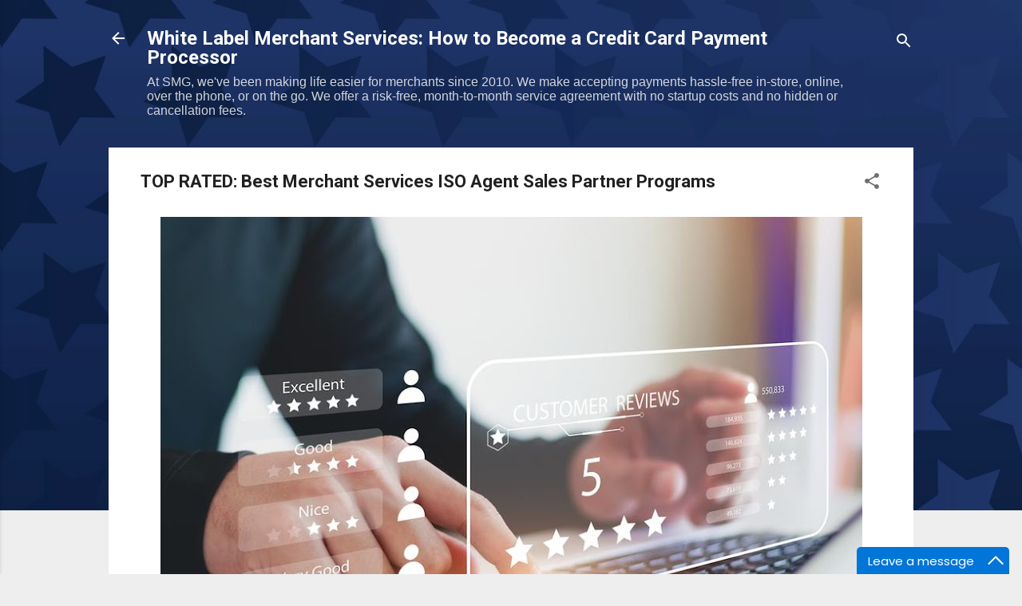

--- FILE ---
content_type: text/html; charset=UTF-8
request_url: https://www.bancardbusiness.com/2022/10/ISO-Agent-Partner-Program.html
body_size: 78605
content:
<!DOCTYPE html>
<html dir='ltr' lang='en'>
<head>
<meta content='width=device-width, initial-scale=1' name='viewport'/>
<title>TOP RATED: Best Merchant Services ISO Agent Sales Partner Programs</title>
<meta content='text/html; charset=UTF-8' http-equiv='Content-Type'/>
<!-- Chrome, Firefox OS and Opera -->
<meta content='#eeeeee' name='theme-color'/>
<!-- Windows Phone -->
<meta content='#eeeeee' name='msapplication-navbutton-color'/>
<meta content='blogger' name='generator'/>
<link href='https://www.bancardbusiness.com/favicon.ico' rel='icon' type='image/x-icon'/>
<link href='https://www.bancardbusiness.com/2022/10/ISO-Agent-Partner-Program.html' rel='canonical'/>
<link rel="alternate" type="application/atom+xml" title="White Label Merchant Services: How to Become a Credit Card Payment Processor - Atom" href="https://www.bancardbusiness.com/feeds/posts/default" />
<link rel="alternate" type="application/rss+xml" title="White Label Merchant Services: How to Become a Credit Card Payment Processor - RSS" href="https://www.bancardbusiness.com/feeds/posts/default?alt=rss" />
<link rel="service.post" type="application/atom+xml" title="White Label Merchant Services: How to Become a Credit Card Payment Processor - Atom" href="https://draft.blogger.com/feeds/3642249141657853297/posts/default" />

<link rel="alternate" type="application/atom+xml" title="White Label Merchant Services: How to Become a Credit Card Payment Processor - Atom" href="https://www.bancardbusiness.com/feeds/7150386685614286143/comments/default" />
<!--Can't find substitution for tag [blog.ieCssRetrofitLinks]-->
<link href='https://blogger.googleusercontent.com/img/b/R29vZ2xl/AVvXsEijQ2wuFL3bosrTVM0FQ5VgP3QOWkFmEuhIpByiZJGRu9VxAh484rJb2MiMTmCsO3xWE6WhIMYuo6b0TTyZbAAD-G5-fJzBlYVWRR3GjO-ZxI4YwJj4NWLSDDZTZ31ijw1AVsUDCT5clqMG5q3oeEJ2-c8sgSdA8tJCrQHuhqpRbfjF3Hc1Opp4Ew9X/w879-h586/a3-Top-iso-agent-programs.jpeg' rel='image_src'/>
<meta content='Best ISO Agent Program, Best ISO Merchant Program, Best Merchant Services Agent Program, Best Credit Card Processing ISO Programs, ISO Payments' name='description'/>
<meta content='https://www.bancardbusiness.com/2022/10/ISO-Agent-Partner-Program.html' property='og:url'/>
<meta content='TOP RATED: Best Merchant Services ISO Agent Sales Partner Programs' property='og:title'/>
<meta content='Best ISO Agent Program, Best ISO Merchant Program, Best Merchant Services Agent Program, Best Credit Card Processing ISO Programs, ISO Payments' property='og:description'/>
<meta content='https://blogger.googleusercontent.com/img/b/R29vZ2xl/AVvXsEijQ2wuFL3bosrTVM0FQ5VgP3QOWkFmEuhIpByiZJGRu9VxAh484rJb2MiMTmCsO3xWE6WhIMYuo6b0TTyZbAAD-G5-fJzBlYVWRR3GjO-ZxI4YwJj4NWLSDDZTZ31ijw1AVsUDCT5clqMG5q3oeEJ2-c8sgSdA8tJCrQHuhqpRbfjF3Hc1Opp4Ew9X/w1200-h630-p-k-no-nu/a3-Top-iso-agent-programs.jpeg' property='og:image'/>
<style type='text/css'>@font-face{font-family:'Roboto';font-style:italic;font-weight:300;font-stretch:normal;font-display:swap;src:url(//fonts.gstatic.com/s/roboto/v50/KFOKCnqEu92Fr1Mu53ZEC9_Vu3r1gIhOszmOClHrs6ljXfMMLt_QuAj-lXYk128.woff)format('woff');}@font-face{font-family:'Roboto';font-style:normal;font-weight:400;font-stretch:normal;font-display:swap;src:url(//fonts.gstatic.com/s/roboto/v50/KFOMCnqEu92Fr1ME7kSn66aGLdTylUAMQXC89YmC2DPNWubEbVmUiAz0lFQm.woff)format('woff');}@font-face{font-family:'Roboto';font-style:normal;font-weight:700;font-stretch:normal;font-display:swap;src:url(//fonts.gstatic.com/s/roboto/v50/KFOMCnqEu92Fr1ME7kSn66aGLdTylUAMQXC89YmC2DPNWuYjalmUiAz0lFQm.woff)format('woff');}</style>
<style id='page-skin-1' type='text/css'><!--
/*! normalize.css v3.0.1 | MIT License | git.io/normalize */html{font-family:sans-serif;-ms-text-size-adjust:100%;-webkit-text-size-adjust:100%}body{margin:0}article,aside,details,figcaption,figure,footer,header,hgroup,main,nav,section,summary{display:block}audio,canvas,progress,video{display:inline-block;vertical-align:baseline}audio:not([controls]){display:none;height:0}[hidden],template{display:none}a{background:transparent}a:active,a:hover{outline:0}abbr[title]{border-bottom:1px dotted}b,strong{font-weight:bold}dfn{font-style:italic}h1{font-size:2em;margin:.67em 0}mark{background:#ff0;color:#000}small{font-size:80%}sub,sup{font-size:75%;line-height:0;position:relative;vertical-align:baseline}sup{top:-0.5em}sub{bottom:-0.25em}img{border:0}svg:not(:root){overflow:hidden}figure{margin:1em 40px}hr{-moz-box-sizing:content-box;box-sizing:content-box;height:0}pre{overflow:auto}code,kbd,pre,samp{font-family:monospace,monospace;font-size:1em}button,input,optgroup,select,textarea{color:inherit;font:inherit;margin:0}button{overflow:visible}button,select{text-transform:none}button,html input[type="button"],input[type="reset"],input[type="submit"]{-webkit-appearance:button;cursor:pointer}button[disabled],html input[disabled]{cursor:default}button::-moz-focus-inner,input::-moz-focus-inner{border:0;padding:0}input{line-height:normal}input[type="checkbox"],input[type="radio"]{box-sizing:border-box;padding:0}input[type="number"]::-webkit-inner-spin-button,input[type="number"]::-webkit-outer-spin-button{height:auto}input[type="search"]{-webkit-appearance:textfield;-moz-box-sizing:content-box;-webkit-box-sizing:content-box;box-sizing:content-box}input[type="search"]::-webkit-search-cancel-button,input[type="search"]::-webkit-search-decoration{-webkit-appearance:none}fieldset{border:1px solid #c0c0c0;margin:0 2px;padding:.35em .625em .75em}legend{border:0;padding:0}textarea{overflow:auto}optgroup{font-weight:bold}table{border-collapse:collapse;border-spacing:0}td,th{padding:0}
/*!************************************************
* Blogger Template Style
* Name: Contempo
**************************************************/
body{
overflow-wrap:break-word;
word-break:break-word;
word-wrap:break-word
}
.hidden{
display:none
}
.invisible{
visibility:hidden
}
.container::after,.float-container::after{
clear:both;
content:"";
display:table
}
.clearboth{
clear:both
}
#comments .comment .comment-actions,.subscribe-popup .FollowByEmail .follow-by-email-submit,.widget.Profile .profile-link,.widget.Profile .profile-link.visit-profile{
background:0 0;
border:0;
box-shadow:none;
color:#2196f3;
cursor:pointer;
font-size:14px;
font-weight:700;
outline:0;
text-decoration:none;
text-transform:uppercase;
width:auto
}
.dim-overlay{
background-color:rgba(0,0,0,.54);
height:100vh;
left:0;
position:fixed;
top:0;
width:100%
}
#sharing-dim-overlay{
background-color:transparent
}
input::-ms-clear{
display:none
}
.blogger-logo,.svg-icon-24.blogger-logo{
fill:#ff9800;
opacity:1
}
.loading-spinner-large{
-webkit-animation:mspin-rotate 1.568s infinite linear;
animation:mspin-rotate 1.568s infinite linear;
height:48px;
overflow:hidden;
position:absolute;
width:48px;
z-index:200
}
.loading-spinner-large>div{
-webkit-animation:mspin-revrot 5332ms infinite steps(4);
animation:mspin-revrot 5332ms infinite steps(4)
}
.loading-spinner-large>div>div{
-webkit-animation:mspin-singlecolor-large-film 1333ms infinite steps(81);
animation:mspin-singlecolor-large-film 1333ms infinite steps(81);
background-size:100%;
height:48px;
width:3888px
}
.mspin-black-large>div>div,.mspin-grey_54-large>div>div{
background-image:url(https://www.blogblog.com/indie/mspin_black_large.svg)
}
.mspin-white-large>div>div{
background-image:url(https://www.blogblog.com/indie/mspin_white_large.svg)
}
.mspin-grey_54-large{
opacity:.54
}
@-webkit-keyframes mspin-singlecolor-large-film{
from{
-webkit-transform:translateX(0);
transform:translateX(0)
}
to{
-webkit-transform:translateX(-3888px);
transform:translateX(-3888px)
}
}
@keyframes mspin-singlecolor-large-film{
from{
-webkit-transform:translateX(0);
transform:translateX(0)
}
to{
-webkit-transform:translateX(-3888px);
transform:translateX(-3888px)
}
}
@-webkit-keyframes mspin-rotate{
from{
-webkit-transform:rotate(0);
transform:rotate(0)
}
to{
-webkit-transform:rotate(360deg);
transform:rotate(360deg)
}
}
@keyframes mspin-rotate{
from{
-webkit-transform:rotate(0);
transform:rotate(0)
}
to{
-webkit-transform:rotate(360deg);
transform:rotate(360deg)
}
}
@-webkit-keyframes mspin-revrot{
from{
-webkit-transform:rotate(0);
transform:rotate(0)
}
to{
-webkit-transform:rotate(-360deg);
transform:rotate(-360deg)
}
}
@keyframes mspin-revrot{
from{
-webkit-transform:rotate(0);
transform:rotate(0)
}
to{
-webkit-transform:rotate(-360deg);
transform:rotate(-360deg)
}
}
.skip-navigation{
background-color:#fff;
box-sizing:border-box;
color:#000;
display:block;
height:0;
left:0;
line-height:50px;
overflow:hidden;
padding-top:0;
position:fixed;
text-align:center;
top:0;
-webkit-transition:box-shadow .3s,height .3s,padding-top .3s;
transition:box-shadow .3s,height .3s,padding-top .3s;
width:100%;
z-index:900
}
.skip-navigation:focus{
box-shadow:0 4px 5px 0 rgba(0,0,0,.14),0 1px 10px 0 rgba(0,0,0,.12),0 2px 4px -1px rgba(0,0,0,.2);
height:50px
}
#main{
outline:0
}
.main-heading{
position:absolute;
clip:rect(1px,1px,1px,1px);
padding:0;
border:0;
height:1px;
width:1px;
overflow:hidden
}
.Attribution{
margin-top:1em;
text-align:center
}
.Attribution .blogger img,.Attribution .blogger svg{
vertical-align:bottom
}
.Attribution .blogger img{
margin-right:.5em
}
.Attribution div{
line-height:24px;
margin-top:.5em
}
.Attribution .copyright,.Attribution .image-attribution{
font-size:.7em;
margin-top:1.5em
}
.BLOG_mobile_video_class{
display:none
}
.bg-photo{
background-attachment:scroll!important
}
body .CSS_LIGHTBOX{
z-index:900
}
.extendable .show-less,.extendable .show-more{
border-color:#2196f3;
color:#2196f3;
margin-top:8px
}
.extendable .show-less.hidden,.extendable .show-more.hidden{
display:none
}
.inline-ad{
display:none;
max-width:100%;
overflow:hidden
}
.adsbygoogle{
display:block
}
#cookieChoiceInfo{
bottom:0;
top:auto
}
iframe.b-hbp-video{
border:0
}
.post-body img{
max-width:100%
}
.post-body iframe{
max-width:100%
}
.post-body a[imageanchor="1"]{
display:inline-block
}
.byline{
margin-right:1em
}
.byline:last-child{
margin-right:0
}
.link-copied-dialog{
max-width:520px;
outline:0
}
.link-copied-dialog .modal-dialog-buttons{
margin-top:8px
}
.link-copied-dialog .goog-buttonset-default{
background:0 0;
border:0
}
.link-copied-dialog .goog-buttonset-default:focus{
outline:0
}
.paging-control-container{
margin-bottom:16px
}
.paging-control-container .paging-control{
display:inline-block
}
.paging-control-container .comment-range-text::after,.paging-control-container .paging-control{
color:#2196f3
}
.paging-control-container .comment-range-text,.paging-control-container .paging-control{
margin-right:8px
}
.paging-control-container .comment-range-text::after,.paging-control-container .paging-control::after{
content:"\b7";
cursor:default;
padding-left:8px;
pointer-events:none
}
.paging-control-container .comment-range-text:last-child::after,.paging-control-container .paging-control:last-child::after{
content:none
}
.byline.reactions iframe{
height:20px
}
.b-notification{
color:#000;
background-color:#fff;
border-bottom:solid 1px #000;
box-sizing:border-box;
padding:16px 32px;
text-align:center
}
.b-notification.visible{
-webkit-transition:margin-top .3s cubic-bezier(.4,0,.2,1);
transition:margin-top .3s cubic-bezier(.4,0,.2,1)
}
.b-notification.invisible{
position:absolute
}
.b-notification-close{
position:absolute;
right:8px;
top:8px
}
.no-posts-message{
line-height:40px;
text-align:center
}
@media screen and (max-width:800px){
body.item-view .post-body a[imageanchor="1"][style*="float: left;"],body.item-view .post-body a[imageanchor="1"][style*="float: right;"]{
float:none!important;
clear:none!important
}
body.item-view .post-body a[imageanchor="1"] img{
display:block;
height:auto;
margin:0 auto
}
body.item-view .post-body>.separator:first-child>a[imageanchor="1"]:first-child{
margin-top:20px
}
.post-body a[imageanchor]{
display:block
}
body.item-view .post-body a[imageanchor="1"]{
margin-left:0!important;
margin-right:0!important
}
body.item-view .post-body a[imageanchor="1"]+a[imageanchor="1"]{
margin-top:16px
}
}
.item-control{
display:none
}
#comments{
border-top:1px dashed rgba(0,0,0,.54);
margin-top:20px;
padding:20px
}
#comments .comment-thread ol{
margin:0;
padding-left:0;
padding-left:0
}
#comments .comment .comment-replybox-single,#comments .comment-thread .comment-replies{
margin-left:60px
}
#comments .comment-thread .thread-count{
display:none
}
#comments .comment{
list-style-type:none;
padding:0 0 30px;
position:relative
}
#comments .comment .comment{
padding-bottom:8px
}
.comment .avatar-image-container{
position:absolute
}
.comment .avatar-image-container img{
border-radius:50%
}
.avatar-image-container svg,.comment .avatar-image-container .avatar-icon{
border-radius:50%;
border:solid 1px #707070;
box-sizing:border-box;
fill:#707070;
height:35px;
margin:0;
padding:7px;
width:35px
}
.comment .comment-block{
margin-top:10px;
margin-left:60px;
padding-bottom:0
}
#comments .comment-author-header-wrapper{
margin-left:40px
}
#comments .comment .thread-expanded .comment-block{
padding-bottom:20px
}
#comments .comment .comment-header .user,#comments .comment .comment-header .user a{
color:#212121;
font-style:normal;
font-weight:700
}
#comments .comment .comment-actions{
bottom:0;
margin-bottom:15px;
position:absolute
}
#comments .comment .comment-actions>*{
margin-right:8px
}
#comments .comment .comment-header .datetime{
bottom:0;
color:rgba(33,33,33,.54);
display:inline-block;
font-size:13px;
font-style:italic;
margin-left:8px
}
#comments .comment .comment-footer .comment-timestamp a,#comments .comment .comment-header .datetime a{
color:rgba(33,33,33,.54)
}
#comments .comment .comment-content,.comment .comment-body{
margin-top:12px;
word-break:break-word
}
.comment-body{
margin-bottom:12px
}
#comments.embed[data-num-comments="0"]{
border:0;
margin-top:0;
padding-top:0
}
#comments.embed[data-num-comments="0"] #comment-post-message,#comments.embed[data-num-comments="0"] div.comment-form>p,#comments.embed[data-num-comments="0"] p.comment-footer{
display:none
}
#comment-editor-src{
display:none
}
.comments .comments-content .loadmore.loaded{
max-height:0;
opacity:0;
overflow:hidden
}
.extendable .remaining-items{
height:0;
overflow:hidden;
-webkit-transition:height .3s cubic-bezier(.4,0,.2,1);
transition:height .3s cubic-bezier(.4,0,.2,1)
}
.extendable .remaining-items.expanded{
height:auto
}
.svg-icon-24,.svg-icon-24-button{
cursor:pointer;
height:24px;
width:24px;
min-width:24px
}
.touch-icon{
margin:-12px;
padding:12px
}
.touch-icon:active,.touch-icon:focus{
background-color:rgba(153,153,153,.4);
border-radius:50%
}
svg:not(:root).touch-icon{
overflow:visible
}
html[dir=rtl] .rtl-reversible-icon{
-webkit-transform:scaleX(-1);
-ms-transform:scaleX(-1);
transform:scaleX(-1)
}
.svg-icon-24-button,.touch-icon-button{
background:0 0;
border:0;
margin:0;
outline:0;
padding:0
}
.touch-icon-button .touch-icon:active,.touch-icon-button .touch-icon:focus{
background-color:transparent
}
.touch-icon-button:active .touch-icon,.touch-icon-button:focus .touch-icon{
background-color:rgba(153,153,153,.4);
border-radius:50%
}
.Profile .default-avatar-wrapper .avatar-icon{
border-radius:50%;
border:solid 1px #707070;
box-sizing:border-box;
fill:#707070;
margin:0
}
.Profile .individual .default-avatar-wrapper .avatar-icon{
padding:25px
}
.Profile .individual .avatar-icon,.Profile .individual .profile-img{
height:120px;
width:120px
}
.Profile .team .default-avatar-wrapper .avatar-icon{
padding:8px
}
.Profile .team .avatar-icon,.Profile .team .default-avatar-wrapper,.Profile .team .profile-img{
height:40px;
width:40px
}
.snippet-container{
margin:0;
position:relative;
overflow:hidden
}
.snippet-fade{
bottom:0;
box-sizing:border-box;
position:absolute;
width:96px
}
.snippet-fade{
right:0
}
.snippet-fade:after{
content:"\2026"
}
.snippet-fade:after{
float:right
}
.post-bottom{
-webkit-box-align:center;
-webkit-align-items:center;
-ms-flex-align:center;
align-items:center;
display:-webkit-box;
display:-webkit-flex;
display:-ms-flexbox;
display:flex;
-webkit-flex-wrap:wrap;
-ms-flex-wrap:wrap;
flex-wrap:wrap
}
.post-footer{
-webkit-box-flex:1;
-webkit-flex:1 1 auto;
-ms-flex:1 1 auto;
flex:1 1 auto;
-webkit-flex-wrap:wrap;
-ms-flex-wrap:wrap;
flex-wrap:wrap;
-webkit-box-ordinal-group:2;
-webkit-order:1;
-ms-flex-order:1;
order:1
}
.post-footer>*{
-webkit-box-flex:0;
-webkit-flex:0 1 auto;
-ms-flex:0 1 auto;
flex:0 1 auto
}
.post-footer .byline:last-child{
margin-right:1em
}
.jump-link{
-webkit-box-flex:0;
-webkit-flex:0 0 auto;
-ms-flex:0 0 auto;
flex:0 0 auto;
-webkit-box-ordinal-group:3;
-webkit-order:2;
-ms-flex-order:2;
order:2
}
.centered-top-container.sticky{
left:0;
position:fixed;
right:0;
top:0;
width:auto;
z-index:50;
-webkit-transition-property:opacity,-webkit-transform;
transition-property:opacity,-webkit-transform;
transition-property:transform,opacity;
transition-property:transform,opacity,-webkit-transform;
-webkit-transition-duration:.2s;
transition-duration:.2s;
-webkit-transition-timing-function:cubic-bezier(.4,0,.2,1);
transition-timing-function:cubic-bezier(.4,0,.2,1)
}
.centered-top-placeholder{
display:none
}
.collapsed-header .centered-top-placeholder{
display:block
}
.centered-top-container .Header .replaced h1,.centered-top-placeholder .Header .replaced h1{
display:none
}
.centered-top-container.sticky .Header .replaced h1{
display:block
}
.centered-top-container.sticky .Header .header-widget{
background:0 0
}
.centered-top-container.sticky .Header .header-image-wrapper{
display:none
}
.centered-top-container img,.centered-top-placeholder img{
max-width:100%
}
.collapsible{
-webkit-transition:height .3s cubic-bezier(.4,0,.2,1);
transition:height .3s cubic-bezier(.4,0,.2,1)
}
.collapsible,.collapsible>summary{
display:block;
overflow:hidden
}
.collapsible>:not(summary){
display:none
}
.collapsible[open]>:not(summary){
display:block
}
.collapsible:focus,.collapsible>summary:focus{
outline:0
}
.collapsible>summary{
cursor:pointer;
display:block;
padding:0
}
.collapsible:focus>summary,.collapsible>summary:focus{
background-color:transparent
}
.collapsible>summary::-webkit-details-marker{
display:none
}
.collapsible-title{
-webkit-box-align:center;
-webkit-align-items:center;
-ms-flex-align:center;
align-items:center;
display:-webkit-box;
display:-webkit-flex;
display:-ms-flexbox;
display:flex
}
.collapsible-title .title{
-webkit-box-flex:1;
-webkit-flex:1 1 auto;
-ms-flex:1 1 auto;
flex:1 1 auto;
-webkit-box-ordinal-group:1;
-webkit-order:0;
-ms-flex-order:0;
order:0;
overflow:hidden;
text-overflow:ellipsis;
white-space:nowrap
}
.collapsible-title .chevron-down,.collapsible[open] .collapsible-title .chevron-up{
display:block
}
.collapsible-title .chevron-up,.collapsible[open] .collapsible-title .chevron-down{
display:none
}
.flat-button{
cursor:pointer;
display:inline-block;
font-weight:700;
text-transform:uppercase;
border-radius:2px;
padding:8px;
margin:-8px
}
.flat-icon-button{
background:0 0;
border:0;
margin:0;
outline:0;
padding:0;
margin:-12px;
padding:12px;
cursor:pointer;
box-sizing:content-box;
display:inline-block;
line-height:0
}
.flat-icon-button,.flat-icon-button .splash-wrapper{
border-radius:50%
}
.flat-icon-button .splash.animate{
-webkit-animation-duration:.3s;
animation-duration:.3s
}
.overflowable-container{
max-height:47.2px;
overflow:hidden;
position:relative
}
.overflow-button{
cursor:pointer
}
#overflowable-dim-overlay{
background:0 0
}
.overflow-popup{
box-shadow:0 2px 2px 0 rgba(0,0,0,.14),0 3px 1px -2px rgba(0,0,0,.2),0 1px 5px 0 rgba(0,0,0,.12);
background-color:#ffffff;
left:0;
max-width:calc(100% - 32px);
position:absolute;
top:0;
visibility:hidden;
z-index:101
}
.overflow-popup ul{
list-style:none
}
.overflow-popup .tabs li,.overflow-popup li{
display:block;
height:auto
}
.overflow-popup .tabs li{
padding-left:0;
padding-right:0
}
.overflow-button.hidden,.overflow-popup .tabs li.hidden,.overflow-popup li.hidden{
display:none
}
.pill-button{
background:0 0;
border:1px solid;
border-radius:12px;
cursor:pointer;
display:inline-block;
padding:4px 16px;
text-transform:uppercase
}
.ripple{
position:relative
}
.ripple>*{
z-index:1
}
.splash-wrapper{
bottom:0;
left:0;
overflow:hidden;
pointer-events:none;
position:absolute;
right:0;
top:0;
z-index:0
}
.splash{
background:#ccc;
border-radius:100%;
display:block;
opacity:.6;
position:absolute;
-webkit-transform:scale(0);
-ms-transform:scale(0);
transform:scale(0)
}
.splash.animate{
-webkit-animation:ripple-effect .4s linear;
animation:ripple-effect .4s linear
}
@-webkit-keyframes ripple-effect{
100%{
opacity:0;
-webkit-transform:scale(2.5);
transform:scale(2.5)
}
}
@keyframes ripple-effect{
100%{
opacity:0;
-webkit-transform:scale(2.5);
transform:scale(2.5)
}
}
.search{
display:-webkit-box;
display:-webkit-flex;
display:-ms-flexbox;
display:flex;
line-height:24px;
width:24px
}
.search.focused{
width:100%
}
.search.focused .section{
width:100%
}
.search form{
z-index:101
}
.search h3{
display:none
}
.search form{
display:-webkit-box;
display:-webkit-flex;
display:-ms-flexbox;
display:flex;
-webkit-box-flex:1;
-webkit-flex:1 0 0;
-ms-flex:1 0 0px;
flex:1 0 0;
border-bottom:solid 1px transparent;
padding-bottom:8px
}
.search form>*{
display:none
}
.search.focused form>*{
display:block
}
.search .search-input label{
display:none
}
.centered-top-placeholder.cloned .search form{
z-index:30
}
.search.focused form{
border-color:#ffffff;
position:relative;
width:auto
}
.collapsed-header .centered-top-container .search.focused form{
border-bottom-color:transparent
}
.search-expand{
-webkit-box-flex:0;
-webkit-flex:0 0 auto;
-ms-flex:0 0 auto;
flex:0 0 auto
}
.search-expand-text{
display:none
}
.search-close{
display:inline;
vertical-align:middle
}
.search-input{
-webkit-box-flex:1;
-webkit-flex:1 0 1px;
-ms-flex:1 0 1px;
flex:1 0 1px
}
.search-input input{
background:0 0;
border:0;
box-sizing:border-box;
color:#ffffff;
display:inline-block;
outline:0;
width:calc(100% - 48px)
}
.search-input input.no-cursor{
color:transparent;
text-shadow:0 0 0 #ffffff
}
.collapsed-header .centered-top-container .search-action,.collapsed-header .centered-top-container .search-input input{
color:#212121
}
.collapsed-header .centered-top-container .search-input input.no-cursor{
color:transparent;
text-shadow:0 0 0 #212121
}
.collapsed-header .centered-top-container .search-input input.no-cursor:focus,.search-input input.no-cursor:focus{
outline:0
}
.search-focused>*{
visibility:hidden
}
.search-focused .search,.search-focused .search-icon{
visibility:visible
}
.search.focused .search-action{
display:block
}
.search.focused .search-action:disabled{
opacity:.3
}
.widget.Sharing .sharing-button{
display:none
}
.widget.Sharing .sharing-buttons li{
padding:0
}
.widget.Sharing .sharing-buttons li span{
display:none
}
.post-share-buttons{
position:relative
}
.centered-bottom .share-buttons .svg-icon-24,.share-buttons .svg-icon-24{
fill:#212121
}
.sharing-open.touch-icon-button:active .touch-icon,.sharing-open.touch-icon-button:focus .touch-icon{
background-color:transparent
}
.share-buttons{
background-color:#ffffff;
border-radius:2px;
box-shadow:0 2px 2px 0 rgba(0,0,0,.14),0 3px 1px -2px rgba(0,0,0,.2),0 1px 5px 0 rgba(0,0,0,.12);
color:#212121;
list-style:none;
margin:0;
padding:8px 0;
position:absolute;
top:-11px;
min-width:200px;
z-index:101
}
.share-buttons.hidden{
display:none
}
.sharing-button{
background:0 0;
border:0;
margin:0;
outline:0;
padding:0;
cursor:pointer
}
.share-buttons li{
margin:0;
height:48px
}
.share-buttons li:last-child{
margin-bottom:0
}
.share-buttons li .sharing-platform-button{
box-sizing:border-box;
cursor:pointer;
display:block;
height:100%;
margin-bottom:0;
padding:0 16px;
position:relative;
width:100%
}
.share-buttons li .sharing-platform-button:focus,.share-buttons li .sharing-platform-button:hover{
background-color:rgba(128,128,128,.1);
outline:0
}
.share-buttons li svg[class*=" sharing-"],.share-buttons li svg[class^=sharing-]{
position:absolute;
top:10px
}
.share-buttons li span.sharing-platform-button{
position:relative;
top:0
}
.share-buttons li .platform-sharing-text{
display:block;
font-size:16px;
line-height:48px;
white-space:nowrap
}
.share-buttons li .platform-sharing-text{
margin-left:56px
}
.sidebar-container{
background-color:#ffffff;
max-width:330px;
overflow-y:auto;
-webkit-transition-property:-webkit-transform;
transition-property:-webkit-transform;
transition-property:transform;
transition-property:transform,-webkit-transform;
-webkit-transition-duration:.3s;
transition-duration:.3s;
-webkit-transition-timing-function:cubic-bezier(0,0,.2,1);
transition-timing-function:cubic-bezier(0,0,.2,1);
width:330px;
z-index:101;
-webkit-overflow-scrolling:touch
}
.sidebar-container .navigation{
line-height:0;
padding:16px
}
.sidebar-container .sidebar-back{
cursor:pointer
}
.sidebar-container .widget{
background:0 0;
margin:0 16px;
padding:16px 0
}
.sidebar-container .widget .title{
color:#212121;
margin:0
}
.sidebar-container .widget ul{
list-style:none;
margin:0;
padding:0
}
.sidebar-container .widget ul ul{
margin-left:1em
}
.sidebar-container .widget li{
font-size:16px;
line-height:normal
}
.sidebar-container .widget+.widget{
border-top:1px dashed #cccccc
}
.BlogArchive li{
margin:16px 0
}
.BlogArchive li:last-child{
margin-bottom:0
}
.Label li a{
display:inline-block
}
.BlogArchive .post-count,.Label .label-count{
float:right;
margin-left:.25em
}
.BlogArchive .post-count::before,.Label .label-count::before{
content:"("
}
.BlogArchive .post-count::after,.Label .label-count::after{
content:")"
}
.widget.Translate .skiptranslate>div{
display:block!important
}
.widget.Profile .profile-link{
display:-webkit-box;
display:-webkit-flex;
display:-ms-flexbox;
display:flex
}
.widget.Profile .team-member .default-avatar-wrapper,.widget.Profile .team-member .profile-img{
-webkit-box-flex:0;
-webkit-flex:0 0 auto;
-ms-flex:0 0 auto;
flex:0 0 auto;
margin-right:1em
}
.widget.Profile .individual .profile-link{
-webkit-box-orient:vertical;
-webkit-box-direction:normal;
-webkit-flex-direction:column;
-ms-flex-direction:column;
flex-direction:column
}
.widget.Profile .team .profile-link .profile-name{
-webkit-align-self:center;
-ms-flex-item-align:center;
align-self:center;
display:block;
-webkit-box-flex:1;
-webkit-flex:1 1 auto;
-ms-flex:1 1 auto;
flex:1 1 auto
}
.dim-overlay{
background-color:rgba(0,0,0,.54);
z-index:100
}
body.sidebar-visible{
overflow-y:hidden
}
@media screen and (max-width:1999px){
.sidebar-container{
bottom:0;
position:fixed;
top:0;
left:0;
right:auto
}
.sidebar-container.sidebar-invisible{
-webkit-transition-timing-function:cubic-bezier(.4,0,.6,1);
transition-timing-function:cubic-bezier(.4,0,.6,1);
-webkit-transform:translateX(-330px);
-ms-transform:translateX(-330px);
transform:translateX(-330px)
}
}
@media screen and (min-width:2000px){
.sidebar-container{
position:absolute;
top:0;
left:0;
right:auto
}
.sidebar-container .navigation{
display:none
}
}
.dialog{
box-shadow:0 2px 2px 0 rgba(0,0,0,.14),0 3px 1px -2px rgba(0,0,0,.2),0 1px 5px 0 rgba(0,0,0,.12);
background:#ffffff;
box-sizing:border-box;
color:#757575;
padding:30px;
position:fixed;
text-align:center;
width:calc(100% - 24px);
z-index:101
}
.dialog input[type=email],.dialog input[type=text]{
background-color:transparent;
border:0;
border-bottom:solid 1px rgba(117,117,117,.12);
color:#757575;
display:block;
font-family:Verdana, Geneva, sans-serif;
font-size:16px;
line-height:24px;
margin:auto;
padding-bottom:7px;
outline:0;
text-align:center;
width:100%
}
.dialog input[type=email]::-webkit-input-placeholder,.dialog input[type=text]::-webkit-input-placeholder{
color:#757575
}
.dialog input[type=email]::-moz-placeholder,.dialog input[type=text]::-moz-placeholder{
color:#757575
}
.dialog input[type=email]:-ms-input-placeholder,.dialog input[type=text]:-ms-input-placeholder{
color:#757575
}
.dialog input[type=email]::-ms-input-placeholder,.dialog input[type=text]::-ms-input-placeholder{
color:#757575
}
.dialog input[type=email]::placeholder,.dialog input[type=text]::placeholder{
color:#757575
}
.dialog input[type=email]:focus,.dialog input[type=text]:focus{
border-bottom:solid 2px #2196f3;
padding-bottom:6px
}
.dialog input.no-cursor{
color:transparent;
text-shadow:0 0 0 #757575
}
.dialog input.no-cursor:focus{
outline:0
}
.dialog input.no-cursor:focus{
outline:0
}
.dialog input[type=submit]{
font-family:Verdana, Geneva, sans-serif
}
.dialog .goog-buttonset-default{
color:#2196f3
}
.subscribe-popup{
max-width:364px
}
.subscribe-popup h3{
color:#212121;
font-size:1.8em;
margin-top:0
}
.subscribe-popup .FollowByEmail h3{
display:none
}
.subscribe-popup .FollowByEmail .follow-by-email-submit{
color:#2196f3;
display:inline-block;
margin:0 auto;
margin-top:24px;
width:auto;
white-space:normal
}
.subscribe-popup .FollowByEmail .follow-by-email-submit:disabled{
cursor:default;
opacity:.3
}
@media (max-width:800px){
.blog-name div.widget.Subscribe{
margin-bottom:16px
}
body.item-view .blog-name div.widget.Subscribe{
margin:8px auto 16px auto;
width:100%
}
}
.tabs{
list-style:none
}
.tabs li{
display:inline-block
}
.tabs li a{
cursor:pointer;
display:inline-block;
font-weight:700;
text-transform:uppercase;
padding:12px 8px
}
.tabs .selected{
border-bottom:4px solid #ffffff
}
.tabs .selected a{
color:#ffffff
}
body#layout .bg-photo,body#layout .bg-photo-overlay{
display:none
}
body#layout .page_body{
padding:0;
position:relative;
top:0
}
body#layout .page{
display:inline-block;
left:inherit;
position:relative;
vertical-align:top;
width:540px
}
body#layout .centered{
max-width:954px
}
body#layout .navigation{
display:none
}
body#layout .sidebar-container{
display:inline-block;
width:40%
}
body#layout .hamburger-menu,body#layout .search{
display:none
}
.centered-top-container .svg-icon-24,body.collapsed-header .centered-top-placeholder .svg-icon-24{
fill:#ffffff
}
.sidebar-container .svg-icon-24{
fill:#707070
}
.centered-bottom .svg-icon-24,body.collapsed-header .centered-top-container .svg-icon-24{
fill:#707070
}
.centered-bottom .share-buttons .svg-icon-24,.share-buttons .svg-icon-24{
fill:#212121
}
body{
background-color:#eeeeee;
color:#757575;
font:normal normal 16px Verdana, Geneva, sans-serif;
margin:0;
min-height:100vh
}
img{
max-width:100%
}
h3{
color:#757575;
font-size:16px
}
a{
text-decoration:none;
color:#2196f3
}
a:visited{
color:#2196f3
}
a:hover{
color:#f37f21
}
blockquote{
color:#444444;
font:italic 300 15px Roboto, sans-serif;
font-size:x-large;
text-align:center
}
.pill-button{
font-size:12px
}
.bg-photo-container{
height:640px;
overflow:hidden;
position:absolute;
width:100%;
z-index:1
}
.bg-photo{
background:#eeeeee url(https://blogger.googleusercontent.com/img/a/AVvXsEicsy7Iv2HrUS24MsI3q8fe50Xu6xKoDKa3z2BYXDMPqkuSzMhDkwsbrgA2UTbkcaZubmVRd6dVSaNGhCBc5AeKhVmJMUajL4TxtAlH5SlnrhS2utN9QIxJO8DEMfyScynHLcxTH_Ulq_iR5IA6dzX-a2x01IlFRmiHGyBd1GENLcDbGSW4w3X35KDJFEM=s1600) repeat scroll top left;
background-attachment:scroll;
background-size:cover;
-webkit-filter:blur(0px);
filter:blur(0px);
height:calc(100% + 2 * 0px);
left:0px;
position:absolute;
top:0px;
width:calc(100% + 2 * 0px)
}
.bg-photo-overlay{
background:rgba(0,0,0,.26);
background-size:cover;
height:640px;
position:absolute;
width:100%;
z-index:2
}
.hamburger-menu{
float:left;
margin-top:0
}
.sticky .hamburger-menu{
float:none;
position:absolute
}
.search{
border-bottom:solid 1px rgba(255, 255, 255, 0);
float:right;
position:relative;
-webkit-transition-property:width;
transition-property:width;
-webkit-transition-duration:.5s;
transition-duration:.5s;
-webkit-transition-timing-function:cubic-bezier(.4,0,.2,1);
transition-timing-function:cubic-bezier(.4,0,.2,1);
z-index:101
}
.search .dim-overlay{
background-color:transparent
}
.search form{
height:36px;
-webkit-transition-property:border-color;
transition-property:border-color;
-webkit-transition-delay:.5s;
transition-delay:.5s;
-webkit-transition-duration:.2s;
transition-duration:.2s;
-webkit-transition-timing-function:cubic-bezier(.4,0,.2,1);
transition-timing-function:cubic-bezier(.4,0,.2,1)
}
.search.focused{
width:calc(100% - 48px)
}
.search.focused form{
display:-webkit-box;
display:-webkit-flex;
display:-ms-flexbox;
display:flex;
-webkit-box-flex:1;
-webkit-flex:1 0 1px;
-ms-flex:1 0 1px;
flex:1 0 1px;
border-color:#ffffff;
margin-left:-24px;
padding-left:36px;
position:relative;
width:auto
}
.item-view .search,.sticky .search{
right:0;
float:none;
margin-left:0;
position:absolute
}
.item-view .search.focused,.sticky .search.focused{
width:calc(100% - 50px)
}
.item-view .search.focused form,.sticky .search.focused form{
border-bottom-color:#757575
}
.centered-top-placeholder.cloned .search form{
z-index:30
}
.search_button{
-webkit-box-flex:0;
-webkit-flex:0 0 24px;
-ms-flex:0 0 24px;
flex:0 0 24px;
-webkit-box-orient:vertical;
-webkit-box-direction:normal;
-webkit-flex-direction:column;
-ms-flex-direction:column;
flex-direction:column
}
.search_button svg{
margin-top:0
}
.search-input{
height:48px
}
.search-input input{
display:block;
color:#ffffff;
font:16px Roboto, sans-serif;
height:48px;
line-height:48px;
padding:0;
width:100%
}
.search-input input::-webkit-input-placeholder{
color:#ffffff;
opacity:.3
}
.search-input input::-moz-placeholder{
color:#ffffff;
opacity:.3
}
.search-input input:-ms-input-placeholder{
color:#ffffff;
opacity:.3
}
.search-input input::-ms-input-placeholder{
color:#ffffff;
opacity:.3
}
.search-input input::placeholder{
color:#ffffff;
opacity:.3
}
.search-action{
background:0 0;
border:0;
color:#ffffff;
cursor:pointer;
display:none;
height:48px;
margin-top:0
}
.sticky .search-action{
color:#757575
}
.search.focused .search-action{
display:block
}
.search.focused .search-action:disabled{
opacity:.3
}
.page_body{
position:relative;
z-index:20
}
.page_body .widget{
margin-bottom:16px
}
.page_body .centered{
box-sizing:border-box;
display:-webkit-box;
display:-webkit-flex;
display:-ms-flexbox;
display:flex;
-webkit-box-orient:vertical;
-webkit-box-direction:normal;
-webkit-flex-direction:column;
-ms-flex-direction:column;
flex-direction:column;
margin:0 auto;
max-width:1040px;
min-height:100vh;
padding:24px 0
}
.page_body .centered>*{
-webkit-box-flex:0;
-webkit-flex:0 0 auto;
-ms-flex:0 0 auto;
flex:0 0 auto
}
.page_body .centered>#footer{
margin-top:auto
}
.blog-name{
margin:24px 0 16px 0
}
.item-view .blog-name,.sticky .blog-name{
box-sizing:border-box;
margin-left:36px;
min-height:48px;
opacity:1;
padding-top:12px
}
.blog-name .subscribe-section-container{
margin-bottom:32px;
text-align:center;
-webkit-transition-property:opacity;
transition-property:opacity;
-webkit-transition-duration:.5s;
transition-duration:.5s
}
.item-view .blog-name .subscribe-section-container,.sticky .blog-name .subscribe-section-container{
margin:0 0 8px 0
}
.blog-name .PageList{
margin-top:16px;
padding-top:8px;
text-align:center
}
.blog-name .PageList .overflowable-contents{
width:100%
}
.blog-name .PageList h3.title{
color:#ffffff;
margin:8px auto;
text-align:center;
width:100%
}
.centered-top-container .blog-name{
-webkit-transition-property:opacity;
transition-property:opacity;
-webkit-transition-duration:.5s;
transition-duration:.5s
}
.item-view .return_link{
margin-bottom:12px;
margin-top:12px;
position:absolute
}
.item-view .blog-name{
display:-webkit-box;
display:-webkit-flex;
display:-ms-flexbox;
display:flex;
-webkit-flex-wrap:wrap;
-ms-flex-wrap:wrap;
flex-wrap:wrap;
margin:0 48px 27px 48px
}
.item-view .subscribe-section-container{
-webkit-box-flex:0;
-webkit-flex:0 0 auto;
-ms-flex:0 0 auto;
flex:0 0 auto
}
.item-view #header,.item-view .Header{
margin-bottom:5px;
margin-right:15px
}
.item-view .sticky .Header{
margin-bottom:0
}
.item-view .Header p{
margin:10px 0 0 0;
text-align:left
}
.item-view .post-share-buttons-bottom{
margin-right:16px
}
.sticky{
background:#ffffff;
box-shadow:0 0 20px 0 rgba(0,0,0,.7);
box-sizing:border-box;
margin-left:0
}
.sticky #header{
margin-bottom:8px;
margin-right:8px
}
.sticky .centered-top{
margin:4px auto;
max-width:1008px;
min-height:48px
}
.sticky .blog-name{
display:-webkit-box;
display:-webkit-flex;
display:-ms-flexbox;
display:flex;
margin:0 48px
}
.sticky .blog-name #header{
-webkit-box-flex:0;
-webkit-flex:0 1 auto;
-ms-flex:0 1 auto;
flex:0 1 auto;
-webkit-box-ordinal-group:2;
-webkit-order:1;
-ms-flex-order:1;
order:1;
overflow:hidden
}
.sticky .blog-name .subscribe-section-container{
-webkit-box-flex:0;
-webkit-flex:0 0 auto;
-ms-flex:0 0 auto;
flex:0 0 auto;
-webkit-box-ordinal-group:3;
-webkit-order:2;
-ms-flex-order:2;
order:2
}
.sticky .Header h1{
overflow:hidden;
text-overflow:ellipsis;
white-space:nowrap;
margin-right:-10px;
margin-bottom:-10px;
padding-right:10px;
padding-bottom:10px
}
.sticky .Header p{
display:none
}
.sticky .PageList{
display:none
}
.search-focused>*{
visibility:visible
}
.search-focused .hamburger-menu{
visibility:visible
}
.item-view .search-focused .blog-name,.sticky .search-focused .blog-name{
opacity:0
}
.centered-bottom,.centered-top-container,.centered-top-placeholder{
padding:0 16px
}
.centered-top{
position:relative
}
.item-view .centered-top.search-focused .subscribe-section-container,.sticky .centered-top.search-focused .subscribe-section-container{
opacity:0
}
.page_body.has-vertical-ads .centered .centered-bottom{
display:inline-block;
width:calc(100% - 176px)
}
.Header h1{
color:#ffffff;
font:normal bold 45px Roboto, sans-serif;
line-height:normal;
margin:0 0 13px 0;
text-align:center;
width:100%
}
.Header h1 a,.Header h1 a:hover,.Header h1 a:visited{
color:#ffffff
}
.item-view .Header h1,.sticky .Header h1{
font-size:24px;
line-height:24px;
margin:0;
text-align:left
}
.sticky .Header h1{
color:#757575
}
.sticky .Header h1 a,.sticky .Header h1 a:hover,.sticky .Header h1 a:visited{
color:#757575
}
.Header p{
color:#ffffff;
margin:0 0 13px 0;
opacity:.8;
text-align:center
}
.widget .title{
line-height:28px
}
.BlogArchive li{
font-size:16px
}
.BlogArchive .post-count{
color:#757575
}
#page_body .FeaturedPost,.Blog .blog-posts .post-outer-container{
background:#ffffff;
min-height:40px;
padding:30px 40px;
width:auto
}
.Blog .blog-posts .post-outer-container:last-child{
margin-bottom:0
}
.Blog .blog-posts .post-outer-container .post-outer{
border:0;
position:relative;
padding-bottom:.25em
}
.post-outer-container{
margin-bottom:16px
}
.post:first-child{
margin-top:0
}
.post .thumb{
float:left;
height:20%;
width:20%
}
.post-share-buttons-bottom,.post-share-buttons-top{
float:right
}
.post-share-buttons-bottom{
margin-right:24px
}
.post-footer,.post-header{
clear:left;
color:#000000;
margin:0;
width:inherit
}
.blog-pager{
text-align:center
}
.blog-pager a{
color:#2196f3
}
.blog-pager a:visited{
color:#2196f3
}
.blog-pager a:hover{
color:#2196f3
}
.post-title{
font:bold 22px Roboto, sans-serif;
float:left;
margin:0 0 8px 0;
max-width:calc(100% - 48px)
}
.post-title a{
font:bold 30px Roboto, sans-serif
}
.post-title,.post-title a,.post-title a:hover,.post-title a:visited{
color:#212121
}
.post-body{
color:#757575;
font:normal normal 16px Verdana, Geneva, sans-serif;
line-height:1.6em;
margin:1.5em 0 2em 0;
display:block
}
.post-body img{
height:inherit
}
.post-body .snippet-thumbnail{
float:left;
margin:0;
margin-right:2em;
max-height:128px;
max-width:128px
}
.post-body .snippet-thumbnail img{
max-width:100%
}
.main .FeaturedPost .widget-content{
border:0;
position:relative;
padding-bottom:.25em
}
.FeaturedPost img{
margin-top:2em
}
.FeaturedPost .snippet-container{
margin:2em 0
}
.FeaturedPost .snippet-container p{
margin:0
}
.FeaturedPost .snippet-thumbnail{
float:none;
height:auto;
margin-bottom:2em;
margin-right:0;
overflow:hidden;
max-height:calc(600px + 2em);
max-width:100%;
text-align:center;
width:100%
}
.FeaturedPost .snippet-thumbnail img{
max-width:100%;
width:100%
}
.byline{
color:#000000;
display:inline-block;
line-height:24px;
margin-top:8px;
vertical-align:top
}
.byline.post-author:first-child{
margin-right:0
}
.byline.reactions .reactions-label{
line-height:22px;
vertical-align:top
}
.byline.post-share-buttons{
position:relative;
display:inline-block;
margin-top:0;
width:100%
}
.byline.post-share-buttons .sharing{
float:right
}
.flat-button.ripple:hover{
background-color:rgba(33,150,243,.12)
}
.flat-button.ripple .splash{
background-color:rgba(33,150,243,.4)
}
a.timestamp-link,a:active.timestamp-link,a:visited.timestamp-link{
color:inherit;
font:inherit;
text-decoration:inherit
}
.post-share-buttons{
margin-left:0
}
.clear-sharing{
min-height:24px
}
.comment-link{
color:#2196f3;
position:relative
}
.comment-link .num_comments{
margin-left:8px;
vertical-align:top
}
#comment-holder .continue{
display:none
}
#comment-editor{
margin-bottom:20px;
margin-top:20px
}
#comments .comment-form h4,#comments h3.title{
position:absolute;
clip:rect(1px,1px,1px,1px);
padding:0;
border:0;
height:1px;
width:1px;
overflow:hidden
}
.post-filter-message{
background-color:rgba(0,0,0,.7);
color:#fff;
display:table;
margin-bottom:16px;
width:100%
}
.post-filter-message div{
display:table-cell;
padding:15px 28px
}
.post-filter-message div:last-child{
padding-left:0;
text-align:right
}
.post-filter-message a{
white-space:nowrap
}
.post-filter-message .search-label,.post-filter-message .search-query{
font-weight:700;
color:#2196f3
}
#blog-pager{
margin:2em 0
}
#blog-pager a{
color:#000000;
font-size:14px
}
.subscribe-button{
border-color:#ffffff;
color:#ffffff
}
.sticky .subscribe-button{
border-color:#757575;
color:#757575
}
.tabs{
margin:0 auto;
padding:0
}
.tabs li{
margin:0 8px;
vertical-align:top
}
.tabs .overflow-button a,.tabs li a{
color:#ffffff;
font:700 normal 15px Roboto, sans-serif;
line-height:19.2px
}
.tabs .overflow-button a{
padding:12px 8px
}
.overflow-popup .tabs li{
text-align:left
}
.overflow-popup li a{
color:#757575;
display:block;
padding:8px 20px
}
.overflow-popup li.selected a{
color:#212121
}
a.report_abuse{
font-weight:400
}
.Label li,.Label span.label-size,.byline.post-labels a{
background-color:#f7f7f7;
border:1px solid #f7f7f7;
border-radius:15px;
display:inline-block;
margin:4px 4px 4px 0;
padding:3px 8px
}
.Label a,.byline.post-labels a{
color:#000000
}
.Label ul{
list-style:none;
padding:0
}
.PopularPosts{
background-color:#000000;
padding:30px 40px
}
.PopularPosts .item-content{
color:#757575;
margin-top:24px
}
.PopularPosts a,.PopularPosts a:hover,.PopularPosts a:visited{
color:#2196f3
}
.PopularPosts .post-title,.PopularPosts .post-title a,.PopularPosts .post-title a:hover,.PopularPosts .post-title a:visited{
color:#212121;
font-size:18px;
font-weight:700;
line-height:24px
}
.PopularPosts,.PopularPosts h3.title a{
color:#757575;
font:normal normal 16px Verdana, Geneva, sans-serif
}
.main .PopularPosts{
padding:16px 40px
}
.PopularPosts h3.title{
font-size:14px;
margin:0
}
.PopularPosts h3.post-title{
margin-bottom:0
}
.PopularPosts .byline{
color:#000000
}
.PopularPosts .jump-link{
float:right;
margin-top:16px
}
.PopularPosts .post-header .byline{
font-size:.9em;
font-style:italic;
margin-top:6px
}
.PopularPosts ul{
list-style:none;
padding:0;
margin:0
}
.PopularPosts .post{
padding:20px 0
}
.PopularPosts .post+.post{
border-top:1px dashed #cccccc
}
.PopularPosts .item-thumbnail{
float:left;
margin-right:32px
}
.PopularPosts .item-thumbnail img{
height:88px;
padding:0;
width:88px
}
.inline-ad{
margin-bottom:16px
}
.desktop-ad .inline-ad{
display:block
}
.adsbygoogle{
overflow:hidden
}
.vertical-ad-container{
float:right;
margin-right:16px;
width:128px
}
.vertical-ad-container .AdSense+.AdSense{
margin-top:16px
}
.inline-ad-placeholder,.vertical-ad-placeholder{
background:#ffffff;
border:1px solid #000;
opacity:.9;
vertical-align:middle;
text-align:center
}
.inline-ad-placeholder span,.vertical-ad-placeholder span{
margin-top:290px;
display:block;
text-transform:uppercase;
font-weight:700;
color:#212121
}
.vertical-ad-placeholder{
height:600px
}
.vertical-ad-placeholder span{
margin-top:290px;
padding:0 40px
}
.inline-ad-placeholder{
height:90px
}
.inline-ad-placeholder span{
margin-top:36px
}
.Attribution{
color:#000000
}
.Attribution a,.Attribution a:hover,.Attribution a:visited{
color:#000000
}
.Attribution svg{
fill:#000000
}
.sidebar-container{
box-shadow:1px 1px 3px rgba(0,0,0,.1)
}
.sidebar-container,.sidebar-container .sidebar_bottom{
background-color:#ffffff
}
.sidebar-container .navigation,.sidebar-container .sidebar_top_wrapper{
background-color:#ffffff
}
.sidebar-container .sidebar_top{
overflow:auto
}
.sidebar-container .sidebar_bottom{
width:100%;
padding-top:16px
}
.sidebar-container .widget:first-child{
padding-top:0
}
.sidebar_top .widget.Profile{
padding-bottom:16px
}
.widget.Profile{
margin:0;
width:100%
}
.widget.Profile h2{
display:none
}
.widget.Profile h3.title{
color:#000000;
margin:16px 32px
}
.widget.Profile .individual{
text-align:center
}
.widget.Profile .individual .profile-link{
padding:1em
}
.widget.Profile .individual .default-avatar-wrapper .avatar-icon{
margin:auto
}
.widget.Profile .team{
margin-bottom:32px;
margin-left:32px;
margin-right:32px
}
.widget.Profile ul{
list-style:none;
padding:0
}
.widget.Profile li{
margin:10px 0
}
.widget.Profile .profile-img{
border-radius:50%;
float:none
}
.widget.Profile .profile-link{
color:#212121;
font-size:.9em;
margin-bottom:1em;
opacity:.87;
overflow:hidden
}
.widget.Profile .profile-link.visit-profile{
border-style:solid;
border-width:1px;
border-radius:12px;
cursor:pointer;
font-size:12px;
font-weight:400;
padding:5px 20px;
display:inline-block;
line-height:normal
}
.widget.Profile dd{
color:#000000;
margin:0 16px
}
.widget.Profile location{
margin-bottom:1em
}
.widget.Profile .profile-textblock{
font-size:14px;
line-height:24px;
position:relative
}
body.sidebar-visible .page_body{
overflow-y:scroll
}
body.sidebar-visible .bg-photo-container{
overflow-y:scroll
}
@media screen and (min-width:2000px){
.sidebar-container{
margin-top:640px;
min-height:calc(100% - 640px);
overflow:visible;
z-index:32
}
.sidebar-container .sidebar_top_wrapper{
background-color:#f7f7f7;
height:640px;
margin-top:-640px
}
.sidebar-container .sidebar_top{
display:-webkit-box;
display:-webkit-flex;
display:-ms-flexbox;
display:flex;
height:640px;
-webkit-box-orient:horizontal;
-webkit-box-direction:normal;
-webkit-flex-direction:row;
-ms-flex-direction:row;
flex-direction:row;
max-height:640px
}
.sidebar-container .sidebar_bottom{
max-width:330px;
width:330px
}
body.collapsed-header .sidebar-container{
z-index:15
}
.sidebar-container .sidebar_top:empty{
display:none
}
.sidebar-container .sidebar_top>:only-child{
-webkit-box-flex:0;
-webkit-flex:0 0 auto;
-ms-flex:0 0 auto;
flex:0 0 auto;
-webkit-align-self:center;
-ms-flex-item-align:center;
align-self:center;
width:100%
}
.sidebar_top_wrapper.no-items{
display:none
}
}
.post-snippet.snippet-container{
max-height:120px
}
.post-snippet .snippet-item{
line-height:24px
}
.post-snippet .snippet-fade{
background:-webkit-linear-gradient(left,#ffffff 0,#ffffff 20%,rgba(255, 255, 255, 0) 100%);
background:linear-gradient(to left,#ffffff 0,#ffffff 20%,rgba(255, 255, 255, 0) 100%);
color:#757575;
height:24px
}
.popular-posts-snippet.snippet-container{
max-height:72px
}
.popular-posts-snippet .snippet-item{
line-height:24px
}
.PopularPosts .popular-posts-snippet .snippet-fade{
color:#757575;
height:24px
}
.main .popular-posts-snippet .snippet-fade{
background:-webkit-linear-gradient(left,#000000 0,#000000 20%,rgba(0, 0, 0, 0) 100%);
background:linear-gradient(to left,#000000 0,#000000 20%,rgba(0, 0, 0, 0) 100%)
}
.sidebar_bottom .popular-posts-snippet .snippet-fade{
background:-webkit-linear-gradient(left,#ffffff 0,#ffffff 20%,rgba(255, 255, 255, 0) 100%);
background:linear-gradient(to left,#ffffff 0,#ffffff 20%,rgba(255, 255, 255, 0) 100%)
}
.profile-snippet.snippet-container{
max-height:192px
}
.has-location .profile-snippet.snippet-container{
max-height:144px
}
.profile-snippet .snippet-item{
line-height:24px
}
.profile-snippet .snippet-fade{
background:-webkit-linear-gradient(left,#ffffff 0,#ffffff 20%,rgba(255, 255, 255, 0) 100%);
background:linear-gradient(to left,#ffffff 0,#ffffff 20%,rgba(255, 255, 255, 0) 100%);
color:#000000;
height:24px
}
@media screen and (min-width:2000px){
.profile-snippet .snippet-fade{
background:-webkit-linear-gradient(left,#f7f7f7 0,#f7f7f7 20%,rgba(247, 247, 247, 0) 100%);
background:linear-gradient(to left,#f7f7f7 0,#f7f7f7 20%,rgba(247, 247, 247, 0) 100%)
}
}
@media screen and (max-width:800px){
.blog-name{
margin-top:0
}
body.item-view .blog-name{
margin:0 48px
}
.centered-bottom{
padding:8px
}
body.item-view .centered-bottom{
padding:0
}
.page_body .centered{
padding:10px 0
}
body.item-view #header,body.item-view .widget.Header{
margin-right:0
}
body.collapsed-header .centered-top-container .blog-name{
display:block
}
body.collapsed-header .centered-top-container .widget.Header h1{
text-align:center
}
.widget.Header header{
padding:0
}
.widget.Header h1{
font-size:24px;
line-height:24px;
margin-bottom:13px
}
body.item-view .widget.Header h1{
text-align:center
}
body.item-view .widget.Header p{
text-align:center
}
.blog-name .widget.PageList{
padding:0
}
body.item-view .centered-top{
margin-bottom:5px
}
.search-action,.search-input{
margin-bottom:-8px
}
.search form{
margin-bottom:8px
}
body.item-view .subscribe-section-container{
margin:5px 0 0 0;
width:100%
}
#page_body.section div.widget.FeaturedPost,div.widget.PopularPosts{
padding:16px
}
div.widget.Blog .blog-posts .post-outer-container{
padding:16px
}
div.widget.Blog .blog-posts .post-outer-container .post-outer{
padding:0
}
.post:first-child{
margin:0
}
.post-body .snippet-thumbnail{
margin:0 3vw 3vw 0
}
.post-body .snippet-thumbnail img{
height:20vw;
width:20vw;
max-height:128px;
max-width:128px
}
div.widget.PopularPosts div.item-thumbnail{
margin:0 3vw 3vw 0
}
div.widget.PopularPosts div.item-thumbnail img{
height:20vw;
width:20vw;
max-height:88px;
max-width:88px
}
.post-title{
line-height:1
}
.post-title,.post-title a{
font-size:20px
}
#page_body.section div.widget.FeaturedPost h3 a{
font-size:22px
}
.mobile-ad .inline-ad{
display:block
}
.page_body.has-vertical-ads .vertical-ad-container,.page_body.has-vertical-ads .vertical-ad-container ins{
display:none
}
.page_body.has-vertical-ads .centered .centered-bottom,.page_body.has-vertical-ads .centered .centered-top{
display:block;
width:auto
}
div.post-filter-message div{
padding:8px 16px
}
}
@media screen and (min-width:2000px){
body{
position:relative
}
body.item-view .blog-name{
margin-left:48px
}
.page_body{
margin-left:330px
}
.search{
margin-left:0
}
.search.focused{
width:100%
}
.sticky{
padding-left:330px
}
.hamburger-menu{
display:none
}
body.collapsed-header .page_body .centered-top-container{
padding-left:330px;
padding-right:0;
width:100%
}
body.collapsed-header .centered-top-container .search.focused{
width:100%
}
body.collapsed-header .centered-top-container .blog-name{
margin-left:0
}
body.collapsed-header.item-view .centered-top-container .search.focused{
width:calc(100% - 50px)
}
body.collapsed-header.item-view .centered-top-container .blog-name{
margin-left:40px
}
}

--></style>
<style id='template-skin-1' type='text/css'><!--
body#layout .hidden,
body#layout .invisible {
display: inherit;
}
body#layout .navigation {
display: none;
}
body#layout .page,
body#layout .sidebar_top,
body#layout .sidebar_bottom {
display: inline-block;
left: inherit;
position: relative;
vertical-align: top;
}
body#layout .page {
float: right;
margin-left: 20px;
width: 55%;
}
body#layout .sidebar-container {
float: right;
width: 40%;
}
body#layout .hamburger-menu {
display: none;
}
--></style>
<style>
    .bg-photo {background-image:url(https\:\/\/blogger.googleusercontent.com\/img\/a\/AVvXsEicsy7Iv2HrUS24MsI3q8fe50Xu6xKoDKa3z2BYXDMPqkuSzMhDkwsbrgA2UTbkcaZubmVRd6dVSaNGhCBc5AeKhVmJMUajL4TxtAlH5SlnrhS2utN9QIxJO8DEMfyScynHLcxTH_Ulq_iR5IA6dzX-a2x01IlFRmiHGyBd1GENLcDbGSW4w3X35KDJFEM=s1600);}
    
@media (max-width: 480px) { .bg-photo {background-image:url(https\:\/\/blogger.googleusercontent.com\/img\/a\/AVvXsEicsy7Iv2HrUS24MsI3q8fe50Xu6xKoDKa3z2BYXDMPqkuSzMhDkwsbrgA2UTbkcaZubmVRd6dVSaNGhCBc5AeKhVmJMUajL4TxtAlH5SlnrhS2utN9QIxJO8DEMfyScynHLcxTH_Ulq_iR5IA6dzX-a2x01IlFRmiHGyBd1GENLcDbGSW4w3X35KDJFEM=w480);}}
@media (max-width: 640px) and (min-width: 481px) { .bg-photo {background-image:url(https\:\/\/blogger.googleusercontent.com\/img\/a\/AVvXsEicsy7Iv2HrUS24MsI3q8fe50Xu6xKoDKa3z2BYXDMPqkuSzMhDkwsbrgA2UTbkcaZubmVRd6dVSaNGhCBc5AeKhVmJMUajL4TxtAlH5SlnrhS2utN9QIxJO8DEMfyScynHLcxTH_Ulq_iR5IA6dzX-a2x01IlFRmiHGyBd1GENLcDbGSW4w3X35KDJFEM=w640);}}
@media (max-width: 800px) and (min-width: 641px) { .bg-photo {background-image:url(https\:\/\/blogger.googleusercontent.com\/img\/a\/AVvXsEicsy7Iv2HrUS24MsI3q8fe50Xu6xKoDKa3z2BYXDMPqkuSzMhDkwsbrgA2UTbkcaZubmVRd6dVSaNGhCBc5AeKhVmJMUajL4TxtAlH5SlnrhS2utN9QIxJO8DEMfyScynHLcxTH_Ulq_iR5IA6dzX-a2x01IlFRmiHGyBd1GENLcDbGSW4w3X35KDJFEM=w800);}}
@media (max-width: 1200px) and (min-width: 801px) { .bg-photo {background-image:url(https\:\/\/blogger.googleusercontent.com\/img\/a\/AVvXsEicsy7Iv2HrUS24MsI3q8fe50Xu6xKoDKa3z2BYXDMPqkuSzMhDkwsbrgA2UTbkcaZubmVRd6dVSaNGhCBc5AeKhVmJMUajL4TxtAlH5SlnrhS2utN9QIxJO8DEMfyScynHLcxTH_Ulq_iR5IA6dzX-a2x01IlFRmiHGyBd1GENLcDbGSW4w3X35KDJFEM=w1200);}}
/* Last tag covers anything over one higher than the previous max-size cap. */
@media (min-width: 1201px) { .bg-photo {background-image:url(https\:\/\/blogger.googleusercontent.com\/img\/a\/AVvXsEicsy7Iv2HrUS24MsI3q8fe50Xu6xKoDKa3z2BYXDMPqkuSzMhDkwsbrgA2UTbkcaZubmVRd6dVSaNGhCBc5AeKhVmJMUajL4TxtAlH5SlnrhS2utN9QIxJO8DEMfyScynHLcxTH_Ulq_iR5IA6dzX-a2x01IlFRmiHGyBd1GENLcDbGSW4w3X35KDJFEM=w1600);}}
  </style>
<script async='async' src='https://www.gstatic.com/external_hosted/clipboardjs/clipboard.min.js'></script>
<link href='https://draft.blogger.com/dyn-css/authorization.css?targetBlogID=3642249141657853297&amp;zx=926ad3c6-3fea-421f-bf42-4fe73fdb8da3' media='none' onload='if(media!=&#39;all&#39;)media=&#39;all&#39;' rel='stylesheet'/><noscript><link href='https://draft.blogger.com/dyn-css/authorization.css?targetBlogID=3642249141657853297&amp;zx=926ad3c6-3fea-421f-bf42-4fe73fdb8da3' rel='stylesheet'/></noscript>
<meta name='google-adsense-platform-account' content='ca-host-pub-1556223355139109'/>
<meta name='google-adsense-platform-domain' content='blogspot.com'/>

</head>
<body class='item-view version-1-3-3 variant-indie_light'>
<a class='skip-navigation' href='#main' tabindex='0'>
Skip to main content
</a>
<div class='page'>
<div class='bg-photo-overlay'></div>
<div class='bg-photo-container'>
<div class='bg-photo'></div>
</div>
<div class='page_body'>
<div class='centered'>
<div class='centered-top-placeholder'></div>
<header class='centered-top-container' role='banner'>
<div class='centered-top'>
<a class='return_link' href='https://www.bancardbusiness.com/'>
<button class='svg-icon-24-button back-button rtl-reversible-icon flat-icon-button ripple'>
<svg class='svg-icon-24'>
<use xlink:href='/responsive/sprite_v1_6.css.svg#ic_arrow_back_black_24dp' xmlns:xlink='http://www.w3.org/1999/xlink'></use>
</svg>
</button>
</a>
<div class='search'>
<button aria-label='Search' class='search-expand touch-icon-button'>
<div class='flat-icon-button ripple'>
<svg class='svg-icon-24 search-expand-icon'>
<use xlink:href='/responsive/sprite_v1_6.css.svg#ic_search_black_24dp' xmlns:xlink='http://www.w3.org/1999/xlink'></use>
</svg>
</div>
</button>
<div class='section' id='search_top' name='Search (Top)'><div class='widget BlogSearch' data-version='2' id='BlogSearch1'>
<h3 class='title'>
Search This Blog
</h3>
<div class='widget-content' role='search'>
<form action='https://www.bancardbusiness.com/search' target='_top'>
<div class='search-input'>
<input aria-label='Search this blog' autocomplete='off' name='q' placeholder='Search this blog' value=''/>
</div>
<input class='search-action flat-button' type='submit' value='Search'/>
</form>
</div>
</div></div>
</div>
<div class='clearboth'></div>
<div class='blog-name container'>
<div class='container section' id='header' name='Header'><div class='widget Header' data-version='2' id='Header1'>
<div class='header-widget'>
<div>
<h1>
<a href='https://www.bancardbusiness.com/'>
White Label Merchant Services: How to Become a Credit Card Payment Processor
</a>
</h1>
</div>
<p>
At SMG, we've been making life easier for merchants since 2010. We make accepting payments hassle-free in-store, online, over the phone, or on the go. We offer a risk-free, month-to-month service agreement with no startup costs and no hidden or cancellation fees.
</p>
</div>
</div></div>
<nav role='navigation'>
<div class='clearboth no-items section' id='page_list_top' name='Page List (Top)'>
</div>
</nav>
</div>
</div>
</header>
<div>
<div class='vertical-ad-container no-items section' id='ads' name='Ads'>
</div>
<main class='centered-bottom' id='main' role='main' tabindex='-1'>
<div class='main section' id='page_body' name='Page Body'>
<div class='widget Blog' data-version='2' id='Blog1'>
<div class='blog-posts hfeed container'>
<article class='post-outer-container'>
<div class='post-outer'>
<div class='post'>
<script type='application/ld+json'>{
  "@context": "http://schema.org",
  "@type": "BlogPosting",
  "mainEntityOfPage": {
    "@type": "WebPage",
    "@id": "https://www.bancardbusiness.com/2022/10/ISO-Agent-Partner-Program.html"
  },
  "headline": "TOP RATED: Best Merchant Services ISO Agent Sales Partner Programs","description": "If you\u0026#39;ve done any research at all, you\u0026#39;ve probably already realized that getting into credit card processing sales  field can be ex...","datePublished": "2023-03-28T01:18:00-07:00",
  "dateModified": "2023-04-01T14:48:36-07:00","image": {
    "@type": "ImageObject","url": "https://blogger.googleusercontent.com/img/b/R29vZ2xl/AVvXsEijQ2wuFL3bosrTVM0FQ5VgP3QOWkFmEuhIpByiZJGRu9VxAh484rJb2MiMTmCsO3xWE6WhIMYuo6b0TTyZbAAD-G5-fJzBlYVWRR3GjO-ZxI4YwJj4NWLSDDZTZ31ijw1AVsUDCT5clqMG5q3oeEJ2-c8sgSdA8tJCrQHuhqpRbfjF3Hc1Opp4Ew9X/w1200-h630-p-k-no-nu/a3-Top-iso-agent-programs.jpeg",
    "height": 630,
    "width": 1200},"publisher": {
    "@type": "Organization",
    "name": "Blogger",
    "logo": {
      "@type": "ImageObject",
      "url": "https://blogger.googleusercontent.com/img/b/U2hvZWJveA/AVvXsEgfMvYAhAbdHksiBA24JKmb2Tav6K0GviwztID3Cq4VpV96HaJfy0viIu8z1SSw_G9n5FQHZWSRao61M3e58ImahqBtr7LiOUS6m_w59IvDYwjmMcbq3fKW4JSbacqkbxTo8B90dWp0Cese92xfLMPe_tg11g/h60/",
      "width": 206,
      "height": 60
    }
  },"author": {
    "@type": "Person",
    "name": "Shaw Merchant Group"
  }
}</script>
<a name='7150386685614286143'></a>
<h3 class='post-title entry-title'>
TOP RATED: Best Merchant Services ISO Agent Sales Partner Programs
</h3>
<div class='post-share-buttons post-share-buttons-top'>
<div class='byline post-share-buttons goog-inline-block'>
<div aria-owns='sharing-popup-Blog1-byline-7150386685614286143' class='sharing' data-title='TOP RATED: Best Merchant Services ISO Agent Sales Partner Programs'>
<button aria-controls='sharing-popup-Blog1-byline-7150386685614286143' aria-label='Share' class='sharing-button touch-icon-button' id='sharing-button-Blog1-byline-7150386685614286143' role='button'>
<div class='flat-icon-button ripple'>
<svg class='svg-icon-24'>
<use xlink:href='/responsive/sprite_v1_6.css.svg#ic_share_black_24dp' xmlns:xlink='http://www.w3.org/1999/xlink'></use>
</svg>
</div>
</button>
<div class='share-buttons-container'>
<ul aria-hidden='true' aria-label='Share' class='share-buttons hidden' id='sharing-popup-Blog1-byline-7150386685614286143' role='menu'>
<li>
<span aria-label='Get link' class='sharing-platform-button sharing-element-link' data-href='https://draft.blogger.com/share-post.g?blogID=3642249141657853297&postID=7150386685614286143&target=' data-url='https://www.bancardbusiness.com/2022/10/ISO-Agent-Partner-Program.html' role='menuitem' tabindex='-1' title='Get link'>
<svg class='svg-icon-24 touch-icon sharing-link'>
<use xlink:href='/responsive/sprite_v1_6.css.svg#ic_24_link_dark' xmlns:xlink='http://www.w3.org/1999/xlink'></use>
</svg>
<span class='platform-sharing-text'>Get link</span>
</span>
</li>
<li>
<span aria-label='Share to Facebook' class='sharing-platform-button sharing-element-facebook' data-href='https://draft.blogger.com/share-post.g?blogID=3642249141657853297&postID=7150386685614286143&target=facebook' data-url='https://www.bancardbusiness.com/2022/10/ISO-Agent-Partner-Program.html' role='menuitem' tabindex='-1' title='Share to Facebook'>
<svg class='svg-icon-24 touch-icon sharing-facebook'>
<use xlink:href='/responsive/sprite_v1_6.css.svg#ic_24_facebook_dark' xmlns:xlink='http://www.w3.org/1999/xlink'></use>
</svg>
<span class='platform-sharing-text'>Facebook</span>
</span>
</li>
<li>
<span aria-label='Share to X' class='sharing-platform-button sharing-element-twitter' data-href='https://draft.blogger.com/share-post.g?blogID=3642249141657853297&postID=7150386685614286143&target=twitter' data-url='https://www.bancardbusiness.com/2022/10/ISO-Agent-Partner-Program.html' role='menuitem' tabindex='-1' title='Share to X'>
<svg class='svg-icon-24 touch-icon sharing-twitter'>
<use xlink:href='/responsive/sprite_v1_6.css.svg#ic_24_twitter_dark' xmlns:xlink='http://www.w3.org/1999/xlink'></use>
</svg>
<span class='platform-sharing-text'>X</span>
</span>
</li>
<li>
<span aria-label='Share to Pinterest' class='sharing-platform-button sharing-element-pinterest' data-href='https://draft.blogger.com/share-post.g?blogID=3642249141657853297&postID=7150386685614286143&target=pinterest' data-url='https://www.bancardbusiness.com/2022/10/ISO-Agent-Partner-Program.html' role='menuitem' tabindex='-1' title='Share to Pinterest'>
<svg class='svg-icon-24 touch-icon sharing-pinterest'>
<use xlink:href='/responsive/sprite_v1_6.css.svg#ic_24_pinterest_dark' xmlns:xlink='http://www.w3.org/1999/xlink'></use>
</svg>
<span class='platform-sharing-text'>Pinterest</span>
</span>
</li>
<li>
<span aria-label='Email' class='sharing-platform-button sharing-element-email' data-href='https://draft.blogger.com/share-post.g?blogID=3642249141657853297&postID=7150386685614286143&target=email' data-url='https://www.bancardbusiness.com/2022/10/ISO-Agent-Partner-Program.html' role='menuitem' tabindex='-1' title='Email'>
<svg class='svg-icon-24 touch-icon sharing-email'>
<use xlink:href='/responsive/sprite_v1_6.css.svg#ic_24_email_dark' xmlns:xlink='http://www.w3.org/1999/xlink'></use>
</svg>
<span class='platform-sharing-text'>Email</span>
</span>
</li>
<li aria-hidden='true' class='hidden'>
<span aria-label='Share to other apps' class='sharing-platform-button sharing-element-other' data-url='https://www.bancardbusiness.com/2022/10/ISO-Agent-Partner-Program.html' role='menuitem' tabindex='-1' title='Share to other apps'>
<svg class='svg-icon-24 touch-icon sharing-sharingOther'>
<use xlink:href='/responsive/sprite_v1_6.css.svg#ic_more_horiz_black_24dp' xmlns:xlink='http://www.w3.org/1999/xlink'></use>
</svg>
<span class='platform-sharing-text'>Other Apps</span>
</span>
</li>
</ul>
</div>
</div>
</div>
</div>
<div class='post-header'>
<div class='post-header-line-1'>
</div>
</div>
<div class='post-body entry-content float-container' id='post-body-7150386685614286143'>
<div class="separator" style="clear: both; text-align: center;"><img border="0" data-original-height="597" data-original-width="895" height="586" src="https://blogger.googleusercontent.com/img/b/R29vZ2xl/AVvXsEijQ2wuFL3bosrTVM0FQ5VgP3QOWkFmEuhIpByiZJGRu9VxAh484rJb2MiMTmCsO3xWE6WhIMYuo6b0TTyZbAAD-G5-fJzBlYVWRR3GjO-ZxI4YwJj4NWLSDDZTZ31ijw1AVsUDCT5clqMG5q3oeEJ2-c8sgSdA8tJCrQHuhqpRbfjF3Hc1Opp4Ew9X/w879-h586/a3-Top-iso-agent-programs.jpeg" width="879" /></div><p class="fpg">If you've done any research at all, you've probably already realized that getting into <a href="https://sites.google.com/view/merchant-services-iso-agent/home">credit card processing sales</a> field can be extremely profitable. Just about every serious business needs a merchant account, so the number of prospects that you could work with are countless and the market is ever-expanding as the economy recovers.</p>

<p>You might also realize, though,å that starting an ISO or a credit card processing company yourself can be expensive, but luckily this is not your only option when you're looking to break into this field. One of the best ways to get into the <a href="https://n.b5z.net/i/u/10239294/f/What_Merchant_Services_ISOs_and_Credit_Card_Processing_ISOs_Should_Provide_Thier_Sales_Agents.pdf">credit card processing sales</a> industry is to start your merchant service&nbsp;career out as a sales agent. The upfront costs are minimal, and you can learn the business inside and out with a lot of room for growth. It's one of those coveted sales positions where you not only get commission at the time of the sale, but you usually receive residuals for the life of the account.</p>

<p>The key to success as a <a href="https://o.b5z.net/i/u/10222968/f/Difference_Between_ISO_and_Sales_Agent.pdf">merchant services agent</a> is choosing the right partner company to work with&#8212;this is an ISO whose products and services you will be offering to merchants. Since finding the right sales agent program is so imperative to your future, take your time to consider who will be the best fit for you.</p>

<h2 class="esbH2"><span style="color: #2980b9;">Top 5 Merchant Services Agent &amp; ISO Programs </span></h2>

<p>In order to help you get started on your quest, here are five of the <a href="https://www.shawmerchantgroup.com/home/view/878/top_5_credit_card_processing_agent_programs">best ISO agent programs</a> out there that you can look into:</p><p style="text-align: center;"><span style="font-size: x-large;"><b><span style="color: #38761d;">#1</span><span style="color: #0b5394;"> Independent Sales Partnership</span></b></span></p><p style="text-align: center;"><iframe allow="accelerometer; autoplay; clipboard-write; encrypted-media; gyroscope; picture-in-picture" allowfullscreen="" frameborder="0" height="315" src="https://www.youtube.com/embed/KKdj95RSBD0?controls=0" title="YouTube video player" width="560"></iframe></p><p style="text-align: center;"><a href="https://www.northamericanbancard.pro/new_partner_registration_form" target="_blank"><img border="0" data-original-height="216" data-original-width="759" height="57" src="https://blogger.googleusercontent.com/img/b/R29vZ2xl/AVvXsEjJIfjLeNEiuJ1SY0CaBqCmTPkUxereFxv4E5R48ZqmXYkpQZhqoiBi11OnXwhKFWfBma-WIqNkD9FxXkQNKB0dgHaFCg_w0CAwxiOODr_yQ1xG0_ElmtTrZQg3QxO3Zi5Xz-eK59P5jFTNtMpUeFVY1hGAIGYhrBqRcbmWxHN431UaGHkiNn0BsmUX/w200-h57/A9-register-button-image.png" width="200" /></a></p><p style="text-align: center;"><b style="text-align: left;"></b></p><div class="separator" style="-webkit-text-size-adjust: auto; -webkit-text-stroke-width: 0px; caret-color: rgb(0, 0, 0); clear: both; color: black; font-family: -webkit-standard; font-style: normal; font-variant-caps: normal; font-weight: 400; letter-spacing: normal; orphans: auto; text-align: center; text-decoration: none; text-indent: 0px; text-transform: none; white-space: normal; widows: auto; word-spacing: 0px;"><hr style="box-sizing: content-box; caret-color: rgb(115, 115, 115); color: #737373; font-family: Roboto, sans-serif; font-size: 18px; height: 0px; text-align: start;" /></div><h2 class="esbH2"><span style="color: #2980b9;">1) </span><em><span style="color: #0066cc;">North</span><span style="color: #2980b9;"> </span></em><span style="color: black;"><strong><em>American Bancard</em>&nbsp;</strong></span></h2>

<p>Looking for a company that has a lot of experience and support? This can be especially important when you're first starting out. You don't want to just be left in the dust whenever you have questions or if something goes wrong. They're very committed to offering the best service possible to not only their end-users, but more importantly to their&nbsp;sales agents. They'll provide you with the latest technology, varied offers to give to your clients, and top-notch service. They also offer extremely fast payments, and in fact will pay you every day instead of making you wait for weeks.</p>

<p>If you are a sales-oriented individual with vast experience in the world of credit card processing or you are a driven and motivated professional looking for a new challenge, North American Bancard might be a great fit for you. With one of the most competitive merchant services commission structures in the industry, NAB will see to it that you are rewarded for your efforts.</p>

<p>As one of the top ISO/MSP programs, NAB has a history of a favorable commission structure, superior products, and sales support for thier ISO partners. With so much commission at stake, you will truly feel like a partner in the NAB business plan.</p>

<p>With North American Bancard's Registered&nbsp;DBA Program, you'll be able to market under your own brand, without paying costly fees! Your brand will be seen on the partner portal, marketing communications, merchant statements, and more.</p>

<p><meta charset="UTF-8"></meta></p>

<h2 class="esbH2"><span style="color: #2980b9;"><strong>2)</strong></span><span style="color: #16a085;"><strong>&nbsp;</strong></span><strong><a href="https://www.shawmerchantgroup.com/home/view/1761/how_to_become_a_registered_iso_for_merchant_services"><span style="color: #2980b9;">C</span></a><span style="color: #2980b9;">ard</span></strong><span style="color: #e67e22;">Connect</span><a href="https://www.shawmerchantgroup.com/home/view/1761/how_to_become_a_registered_iso_for_merchant_services"><span style="color: #e67e22;">&nbsp;</span></a></h2>

<p>Want to go with a leader in the industry? CardConnect is a great ISO with a lot of options for the ambitious sales agent. For one, they have a proven track record of service and have been around since 2006. They offer some of the easiest-to-navigate merchant applications around, a great support team, and in-depth training so that you can sell more effectively and grow in your payment processing career. They were among the firsts in the business to offer&nbsp;lifetime residuals&nbsp;from every deal that their&nbsp;sales agents&nbsp;close. If you want a reliable company that will let you build the passive income side of your business, you should seriously consider CardConnect.</p>

<p>Naturally, you are probably going to want to research more than just a few companies, but these are truly some of the best and brightest in the industry, and it's not a bad list to start with. Before anything else, it's important to perform a self-assessment and decide what your needs and wants are when it comes to an&nbsp;ISO partnership. Really, this means asking yourself: What kind of ISO is going to best serve my clients? If you still have no idea, that's perfectly fine. You don't have to limit yourself to a single ISO, and in fact it's probably a good idea when you are starting out to try several different processors.</p>

<p><meta charset="UTF-8"></meta></p>

<h2 class="esbH2"><strong><span style="color: #2980b9;">3)</span><span style="color: #16a085;"><strong>&nbsp;</strong></span><span style="color: black;">Pay</span></strong><span style="color: #d35400;"><em>ProTec</em>&nbsp;</span></h2>

<p>Maybe you're looking for a very reliable company that has a history of great service and close relationships with their merchants and sales agents. In that case, you won't go wrong with&nbsp;PayProTec. They offer great customer support, as well as extensive online resources that you can use to build your business. When you sign up as a sales agent, you get a free website, a back-end portal where you can check your stats online, and the ability to look up trouble tickets and see any problems that your merchants are having. Like HarborTouch and a few others mentioned here, they also have a free terminal program.</p>

<p>Interestingly enough, they're not just paying lip service when they say that they care about their sales agents&#8212;they offer health care benefits and will reimburse half of your costs! This definitely helps to relieve one of the bigger headaches of being self-employed.</p>

<p><meta charset="UTF-8"></meta></p>

<h2 class="esbH2"><span style="color: #2980b9;"><strong>4)</strong></span><strong>&nbsp;</strong><span style="color: #0033cc;"><strong>SHIFT</strong></span><strong>&nbsp;</strong><strong>4<strong>&nbsp;</strong><em>Payments</em></strong></h2>

<p>Shift 4 Payments (AKA: HarborTouch) is one of the largest providers of POS systems and payment processing services in the US. They handle over one hundred thousand merchant accounts across the nation, and billions of dollars worth of transactions. Part of the reason they are so ubiquitous in the payment processing field is no doubt due to their superior&nbsp;partnership program. They have smart, forward-thinking, and extremely competitive offers that make&nbsp;<a href="https://www.shawmerchantgroup.com/selling_merchant_services">selling merchant services</a>&nbsp;a snap compared to more &#8220;traditional&#8221; programs. For example, they helped pioneer the introduction of free&nbsp;terminal offers. In other words, you can provide the hardware to your client for no upfront costs to them, and still receive a handsome commission and great residuals afterwards.</p>

<p>&#8220;Free&#8221; is not a hard sell at all, so even if you choose another company, it's probably a good idea for you to make sure that your&nbsp;merchant services partner&nbsp;has a&nbsp;free terminal program. It's not always going to be a good fit for every merchant, but rest assured that more and more of your clients will be expecting free equipment.</p>

<p><meta charset="UTF-8"></meta></p>

<h2 class="esbH2"><strong>5)<strong>&nbsp;</strong><span style="color: #0033cc;">e</span><span style="color: #27ae60;"><em>Merchant</em></span>&nbsp;<span style="color: #0033ff;">Broker</span></strong></h2>

<p>Part of working in any field is&nbsp;having a niche, but oftentimes you can find yourself partnered with a company that won't approve of the merchants that you want to work with. Nothing is more disappointing than having great personal connections and prospects, but needing to turn them down because they run a &#8220;high risk&#8221; business, such as a liquor store, an e-commerce business, or any sort of retail store that would be subject to a lot of charge-backs.</p>

<p>With eMB's program, however, you won't have to worry about any of that. They will deal with just about any sort of merchant, including high-risk applicants. In fact, they approve about 95% of the merchants who seek accounts with them. This is good news for your clients and for you&#8212;especially since&nbsp;high risk accounts&nbsp;can be particularly lucrative.</p>

<p>Like the name implies,&nbsp;<strong>e</strong><em>Merchant Broker&nbsp;</em>is a good choice if your merchant is an&nbsp;e-commerce business. They offer multiple gateways to make sure your client's shopping cart software will work perfectly with them. Give them a try, especially if your merchants tend to get rejected by other ISO's.</p>

<p><a href="https://www.northamericanbancard.pro/new_partner_registration_form"><img alt="" src="//n.b5z.net/i/u/10239294/i/a-BUTTON-request-information-merchant-services-agent-program.png" /></a></p>
</div>
<div class='post-bottom'>
<div class='post-footer float-container'>
</div>
<div class='post-share-buttons post-share-buttons-bottom invisible'>
<div class='byline post-share-buttons goog-inline-block'>
<div aria-owns='sharing-popup-Blog1-byline-7150386685614286143' class='sharing' data-title='TOP RATED: Best Merchant Services ISO Agent Sales Partner Programs'>
<button aria-controls='sharing-popup-Blog1-byline-7150386685614286143' aria-label='Share' class='sharing-button touch-icon-button' id='sharing-button-Blog1-byline-7150386685614286143' role='button'>
<div class='flat-icon-button ripple'>
<svg class='svg-icon-24'>
<use xlink:href='/responsive/sprite_v1_6.css.svg#ic_share_black_24dp' xmlns:xlink='http://www.w3.org/1999/xlink'></use>
</svg>
</div>
</button>
<div class='share-buttons-container'>
<ul aria-hidden='true' aria-label='Share' class='share-buttons hidden' id='sharing-popup-Blog1-byline-7150386685614286143' role='menu'>
<li>
<span aria-label='Get link' class='sharing-platform-button sharing-element-link' data-href='https://draft.blogger.com/share-post.g?blogID=3642249141657853297&postID=7150386685614286143&target=' data-url='https://www.bancardbusiness.com/2022/10/ISO-Agent-Partner-Program.html' role='menuitem' tabindex='-1' title='Get link'>
<svg class='svg-icon-24 touch-icon sharing-link'>
<use xlink:href='/responsive/sprite_v1_6.css.svg#ic_24_link_dark' xmlns:xlink='http://www.w3.org/1999/xlink'></use>
</svg>
<span class='platform-sharing-text'>Get link</span>
</span>
</li>
<li>
<span aria-label='Share to Facebook' class='sharing-platform-button sharing-element-facebook' data-href='https://draft.blogger.com/share-post.g?blogID=3642249141657853297&postID=7150386685614286143&target=facebook' data-url='https://www.bancardbusiness.com/2022/10/ISO-Agent-Partner-Program.html' role='menuitem' tabindex='-1' title='Share to Facebook'>
<svg class='svg-icon-24 touch-icon sharing-facebook'>
<use xlink:href='/responsive/sprite_v1_6.css.svg#ic_24_facebook_dark' xmlns:xlink='http://www.w3.org/1999/xlink'></use>
</svg>
<span class='platform-sharing-text'>Facebook</span>
</span>
</li>
<li>
<span aria-label='Share to X' class='sharing-platform-button sharing-element-twitter' data-href='https://draft.blogger.com/share-post.g?blogID=3642249141657853297&postID=7150386685614286143&target=twitter' data-url='https://www.bancardbusiness.com/2022/10/ISO-Agent-Partner-Program.html' role='menuitem' tabindex='-1' title='Share to X'>
<svg class='svg-icon-24 touch-icon sharing-twitter'>
<use xlink:href='/responsive/sprite_v1_6.css.svg#ic_24_twitter_dark' xmlns:xlink='http://www.w3.org/1999/xlink'></use>
</svg>
<span class='platform-sharing-text'>X</span>
</span>
</li>
<li>
<span aria-label='Share to Pinterest' class='sharing-platform-button sharing-element-pinterest' data-href='https://draft.blogger.com/share-post.g?blogID=3642249141657853297&postID=7150386685614286143&target=pinterest' data-url='https://www.bancardbusiness.com/2022/10/ISO-Agent-Partner-Program.html' role='menuitem' tabindex='-1' title='Share to Pinterest'>
<svg class='svg-icon-24 touch-icon sharing-pinterest'>
<use xlink:href='/responsive/sprite_v1_6.css.svg#ic_24_pinterest_dark' xmlns:xlink='http://www.w3.org/1999/xlink'></use>
</svg>
<span class='platform-sharing-text'>Pinterest</span>
</span>
</li>
<li>
<span aria-label='Email' class='sharing-platform-button sharing-element-email' data-href='https://draft.blogger.com/share-post.g?blogID=3642249141657853297&postID=7150386685614286143&target=email' data-url='https://www.bancardbusiness.com/2022/10/ISO-Agent-Partner-Program.html' role='menuitem' tabindex='-1' title='Email'>
<svg class='svg-icon-24 touch-icon sharing-email'>
<use xlink:href='/responsive/sprite_v1_6.css.svg#ic_24_email_dark' xmlns:xlink='http://www.w3.org/1999/xlink'></use>
</svg>
<span class='platform-sharing-text'>Email</span>
</span>
</li>
<li aria-hidden='true' class='hidden'>
<span aria-label='Share to other apps' class='sharing-platform-button sharing-element-other' data-url='https://www.bancardbusiness.com/2022/10/ISO-Agent-Partner-Program.html' role='menuitem' tabindex='-1' title='Share to other apps'>
<svg class='svg-icon-24 touch-icon sharing-sharingOther'>
<use xlink:href='/responsive/sprite_v1_6.css.svg#ic_more_horiz_black_24dp' xmlns:xlink='http://www.w3.org/1999/xlink'></use>
</svg>
<span class='platform-sharing-text'>Other Apps</span>
</span>
</li>
</ul>
</div>
</div>
</div>
</div>
</div>
</div>
</div>
<section class='comments' data-num-comments='0' id='comments'>
<a name='comments'></a>
</section>
</article>
</div>
</div><div class='widget PopularPosts' data-version='2' id='PopularPosts1'>
<h3 class='title'>
Popular posts from this blog
</h3>
<div class='widget-content'>
<div role='feed'>
<article class='post' role='article'>
<h3 class='post-title'><a href='https://www.bancardbusiness.com/2022/10/10-tips-for-selling-payment-processing.html'>10 Steps to Launching Your Own Credit Card Processing Company for Selling Point of Sale Systems and Credit Card Machines</a></h3>
<div class='post-header'>
<div class='post-header-line-1'>
</div>
</div>
<div class='item-content float-container'>
<div class='item-thumbnail'>
<a href='https://www.bancardbusiness.com/2022/10/10-tips-for-selling-payment-processing.html'>
<img alt='Image' sizes='72px' src='https://blogger.googleusercontent.com/img/b/R29vZ2xl/AVvXsEixn4mjbsYTwq25_8c0LVzPA6_79Hv3CvHPgUYf1TMUwr-W3ejiFUI_ZpXfQRYfYouJ4GB-Q0K1f0kkoxR1l-ZJBOj_yjUwFzGWeBiPuST050o9zHutt0jYDVLjNUzWKGS0ELXyIMwoJhxso3u7lGq1XdSm7IggJf-x9rHspi8DER1WuYFMQoUeWd8M_7w/s16000/be-a-credit-card-processor.jpg' srcset='https://blogger.googleusercontent.com/img/b/R29vZ2xl/AVvXsEixn4mjbsYTwq25_8c0LVzPA6_79Hv3CvHPgUYf1TMUwr-W3ejiFUI_ZpXfQRYfYouJ4GB-Q0K1f0kkoxR1l-ZJBOj_yjUwFzGWeBiPuST050o9zHutt0jYDVLjNUzWKGS0ELXyIMwoJhxso3u7lGq1XdSm7IggJf-x9rHspi8DER1WuYFMQoUeWd8M_7w/w72-h72-p-k-no-nu/be-a-credit-card-processor.jpg 72w, https://blogger.googleusercontent.com/img/b/R29vZ2xl/AVvXsEixn4mjbsYTwq25_8c0LVzPA6_79Hv3CvHPgUYf1TMUwr-W3ejiFUI_ZpXfQRYfYouJ4GB-Q0K1f0kkoxR1l-ZJBOj_yjUwFzGWeBiPuST050o9zHutt0jYDVLjNUzWKGS0ELXyIMwoJhxso3u7lGq1XdSm7IggJf-x9rHspi8DER1WuYFMQoUeWd8M_7w/w144-h144-p-k-no-nu/be-a-credit-card-processor.jpg 144w'/>
</a>
</div>
<div class='popular-posts-snippet snippet-container r-snippet-container'>
<div class='snippet-item r-snippetized'>
Are you ready to turn your passion for technology and sales into a thriving business venture? If you&#39;ve always dreamed of launching your own credit card processing company, specializing in&#160; selling point of sale systems &#160;and credit card machines, then you&#39;ve come to the right place. In this comprehensive blog post, we will uncover the 10 essential steps you need to take in order to transform your vision into a successful reality. From understanding the industry landscape and securing the necessary licenses, to building a strong network of clients and optimizing your marketing strategy, we&#39;ve got you covered. Get ready to embark on an exciting journey that will not only unleash your entrepreneurial spirit but also empower countless businesses with seamless payment solutions. Let&#39;s dive right in! Research Your Options To&#160; successfully become a payment processing company , thorough research is essential in identifying which companies offer the specific services required to...
</div>
<a class='snippet-fade r-snippet-fade hidden' href='https://www.bancardbusiness.com/2022/10/10-tips-for-selling-payment-processing.html'></a>
</div>
<div class='jump-link flat-button ripple'>
<a href='https://www.bancardbusiness.com/2022/10/10-tips-for-selling-payment-processing.html' title='10 Steps to Launching Your Own Credit Card Processing Company for Selling Point of Sale Systems and Credit Card Machines'>
Read more
</a>
</div>
</div>
</article>
<article class='post' role='article'>
<h3 class='post-title'><a href='https://www.bancardbusiness.com/2023/03/cheap-pos-system-for-food-truck-best.html'>Cheap POS System for Food Truck: Best Point of Sale System for Food Trucks: Free POS for Food Trucks</a></h3>
<div class='post-header'>
<div class='post-header-line-1'>
</div>
</div>
<div class='item-content float-container'>
<div class='item-thumbnail'>
<a href='https://www.bancardbusiness.com/2023/03/cheap-pos-system-for-food-truck-best.html'>
<img alt='Image' sizes='72px' src='https://blogger.googleusercontent.com/img/b/R29vZ2xl/AVvXsEg7hE-bri3iLvrpsZpVhjwMSR0o6WCWdOsTvttLKnzmU90f013OhzhYaiOi3qS9CBnjzZai3wlwWlfA0oJFb_EAL2m3TmE1dzcChfxX7sXcxV_yICXe4eoKlF48ugRW3LuAYKv28uX62XPn2DQZPrTeBtz-yrSvc63tdsFsinr7B1ZOvL0qt6h5buPb/w748-h374/food-truck-pos-systems.jpg' srcset='https://blogger.googleusercontent.com/img/b/R29vZ2xl/AVvXsEg7hE-bri3iLvrpsZpVhjwMSR0o6WCWdOsTvttLKnzmU90f013OhzhYaiOi3qS9CBnjzZai3wlwWlfA0oJFb_EAL2m3TmE1dzcChfxX7sXcxV_yICXe4eoKlF48ugRW3LuAYKv28uX62XPn2DQZPrTeBtz-yrSvc63tdsFsinr7B1ZOvL0qt6h5buPb/w72-h72-p-k-no-nu/food-truck-pos-systems.jpg 72w, https://blogger.googleusercontent.com/img/b/R29vZ2xl/AVvXsEg7hE-bri3iLvrpsZpVhjwMSR0o6WCWdOsTvttLKnzmU90f013OhzhYaiOi3qS9CBnjzZai3wlwWlfA0oJFb_EAL2m3TmE1dzcChfxX7sXcxV_yICXe4eoKlF48ugRW3LuAYKv28uX62XPn2DQZPrTeBtz-yrSvc63tdsFsinr7B1ZOvL0qt6h5buPb/w144-h144-p-k-no-nu/food-truck-pos-systems.jpg 144w'/>
</a>
</div>
<div class='popular-posts-snippet snippet-container r-snippet-container'>
<div class='snippet-item r-snippetized'>
Best Food Truck POS Systems For a lot of people, being self-employed is their ultimate dream. They&#39;d love to throw off the shackles of the office and travel around serving people who share their passion for whatever it is that they&#39;re selling. Of course, it helps if what you are selling is part of a booming business, and the food industry is certainly growing. While other markets contracted during recent recessions, both the restaurant and the food truck business have seen a rise in sales, as people have become more and more interested in convenience. This is a great time to be in the business of food trucks!   So, chances are, if you&#39;ve just started a food truck business, the sales have been rolling in more or less steadily. Hungry customers are flocking around your mobile restaurant, eager to sample your dishes in the middle of whichever random parking lot you&#39;re serving today. You hand them the food, and they hand you cold, hard wads of cash in return...except when t...
</div>
<a class='snippet-fade r-snippet-fade hidden' href='https://www.bancardbusiness.com/2023/03/cheap-pos-system-for-food-truck-best.html'></a>
</div>
<div class='jump-link flat-button ripple'>
<a href='https://www.bancardbusiness.com/2023/03/cheap-pos-system-for-food-truck-best.html' title='Cheap POS System for Food Truck: Best Point of Sale System for Food Trucks: Free POS for Food Trucks'>
Read more
</a>
</div>
</div>
</article>
</div>
</div>
</div><div class='widget HTML' data-version='2' id='HTML9'>
<div class='widget-content'>
<p class="fpg" style="text-align: center;"><img alt="" src="//n.b5z.net/i/u/10239294/i/WHITE--ISO--Agent.png" /></p>

<p style="text-align: center;"><a href="https://youtu.be/dvdrcApxBHo?si=C9lZtiou7Kh3LKvv" target="_blank"><img alt="" src="//n.b5z.net/i/u/10239294/i/SMG-Web-ISO-Agent.png" /></a></p>
</div>
</div><div class='widget HTML' data-version='2' id='HTML4'>
<div class='widget-content'>
<p><a href="https://www.linkedin.com/pulse/starting-payment-processing-company-success-guide-scott-shaw-p0i6c/"><span style="color:#2c3e50;">Starting a payment processing company</span></a> and becoming a registered Independent Sales Organization (ISO) can be a lucrative business venture. With the rise of e-commerce and online transactions, the demand for payment processing services is higher than ever. As an ISO, you will be able to offer merchant services to businesses looking to accept credit card payments, and earn commissions on each transaction processed. In this comprehensive guide, we will walk you through the steps to <a href="https://www.linkedin.com/pulse/starting-payment-processing-company-success-guide-scott-shaw-p0i6c/"><span style="color:#2c3e50;">start a payment processing company</span></a> and <a href="https://www.linkedin.com/pulse/what-merchant-services-iso-program-become-registered-scott-shaw-v67rc"><span style="color:#2c3e50;">become a registered ISO</span></a>.<br />
<br />
1. <span style="color:#d35400;"><strong>Understand the Payment Processing Industry:</strong></span> Before you <a href="https://www.linkedin.com/pulse/how-start-credit-card-processing-company-detailed-guide-scott-shaw-cad8c"><span style="color:#2c3e50;">start your credit card processing company</span></a>, it is important to have a solid understanding of the industry. Payment processing involves the authorization, clearing, and settlement of transactions made with credit and debit cards. As an ISO, you will act as a middleman between merchants and payment processors, offering merchant services to businesses looking to accept card payments.<br />
<br />
2. <span style="color:#d35400;"><strong>Research the Market:</strong></span> Once you have a good understanding of the payment processing industry, it is time to research the market. Identify your target market and understand the needs of businesses in your area. Consider factors such as competition, pricing, and customer service when developing your business plan.<br />
<br />
3. <span style="color:#d35400;"><strong>Develop a Business Plan: </strong></span>A well-thought-out business plan is essential for the success of your payment processing company. Your business plan should include details about your target market, pricing strategy, marketing plan, and financial projections. Consider factors such as startup costs, operating expenses, and potential revenue streams when developing your business plan.<br />
<br />
4. <strong><span style="color:#d35400;">Choose a </span><a href="https://www.linkedin.com/pulse/merchant-services-partnerships-payment-processing-partners-scott-shaw-42u3c/"><span style="color:#d35400;">Payment Processing Partner</span></a><span style="color:#d35400;">:</span></strong> As an ISO, you will need to partner with a payment processing company to offer merchant services to businesses. Research different payment processors and choose one that offers competitive rates, reliable service, and excellent customer support. Consider factors such as transaction fees, equipment costs, and contract terms when selecting a payment processing partner.<br />
<br />
5. <span style="color:#d35400;"><strong>Register as an ISO: </strong></span>To <a href="https://sites.google.com/view/merchant-services-iso-agent/home"><span style="color:#2c3e50;">become a registered ISO</span></a>, you will need to register with the major credit card associations, such as Visa and Mastercard. This process can be complex and time-consuming, so it is recommended to seek the assistance of a <a href="https://www.linkedin.com/pulse/best-iso-agent-programs-selling-payment-processing-services-ncwkc/"><span style="color:#2c3e50;">payment processing consultant</span></a> or attorney to help you navigate the registration process. Once registered, you will be able to offer merchant services to businesses and earn commissions on each transaction processed.<br />
<br />
6. <span style="color:#d35400;"><strong>Build Relationships with Merchants:</strong></span> Once you are registered as an ISO, it is time to start <a href="https://www.linkedin.com/pulse/strategies-selling-merchant-services-businesses-scott-shaw-1vuhc/"><span style="color:#2c3e50;">selling merchant services</span></a> to businesses. Build relationships with merchants in your target market and offer them competitive rates and excellent customer service. Consider offering value-added services, such as POS systems or virtual terminals, to differentiate yourself from the competition.<br />
<br />
7. <span style="color:#d35400;"><strong>Develop a Marketing Strategy:</strong></span> To attract merchants to your <a href="https://isoagent.godaddysites.com"><span style="color:#2c3e50;">payment processing company</span></a>, you will need to develop a comprehensive marketing strategy. Consider using a mix of online and offline marketing tactics, such as social media, email marketing, and direct mail. Partner with local businesses and industry associations to expand your reach and generate leads.<br />
<br />
8. <span style="color:#d35400;"><strong>Offer Incentives to Agents: </strong></span>To help <a href="https://www.linkedin.com/pulse/how-become-payment-service-provider-scott-shaw-6icdc"><span style="color:#2c3e50;">grow your payment processing company</span></a>, consider offering incentives to <a href="https://www.linkedin.com/pulse/best-iso-agent-programs-selling-payment-processing-services-ncwkc"><span style="color:#2c3e50;">independent sales agents</span></a> who bring in new merchants. Consider offering competitive commission rates, bonuses, and residual income to agents who meet or exceed sales targets. This will help you build a network of agents who can help you grow your business.<br />
<br />
9. <span style="color:#d35400;"><strong>Monitor Your Performance:</strong></span> To ensure the success of your <a href="https://www.linkedin.com/pulse/how-become-credit-card-payment-processor-scott-shaw-mvdqc/"><span style="color:#2c3e50;">payment processing company</span></a>, it is important to monitor your performance regularly. Track key metrics, such as transaction volume, revenue, and customer satisfaction, to identify areas for improvement and opportunities for growth. Consider investing in analytics tools to help you track and analyze your performance data.<br />
<br />
10.<span style="color:#d35400;"><strong> Expand Your Services: </strong></span>As your <a href="https://whitelabelpayments.godaddysites.com"><span style="color:#2c3e50;">payment processing company</span></a> grows, consider expanding your services to offer additional value to merchants. Consider offering services such as gift card processing, mobile payments, and e-commerce solutions to meet the evolving needs of businesses. Partner with other payment processing companies or technology providers to expand your service offerings and grow your business.<br />
<br />
11. <span style="color:#d35400;"><strong>Seek Partnerships: </strong></span>To further <a href="https://www.linkedin.com/pulse/best-iso-agent-programs-selling-payment-processing-services-ncwkc/"><span style="color:#2c3e50;">grow your payment processing company</span></a>, consider forming partnerships with other companies in the industry. Partner with banks, financial institutions, and software providers to offer integrated payment solutions to merchants. Consider white-labeling your services to offer a <a href="https://www.linkedin.com/pulse/white-label-payment-processing-solutions-getting-started-scott-shaw-b7qxe/"><span style="color:#2c3e50;">branded payment processing solution</span></a> to businesses looking to accept card payments.<br />
<br />
12. <span style="color:#d35400;"><strong>Stay Compliant: </strong></span>As a registered ISO, it is important to stay compliant with industry regulations and standards. Familiarize yourself with the Payment Card Industry Data Security Standard (PCI DSS) and ensure that your payment processing practices meet the requirements of the major credit card associations. Consider partnering with a payment processing consultant or attorney to ensure that your business remains compliant with industry regulations.<br />
<br />
In conclusion, <a href="https://www.linkedin.com/pulse/how-start-credit-card-processing-company-detailed-guide-scott-shaw-cad8c"><span style="color:#2c3e50;">starting a credit card&nbsp;processing company</span></a> and <a href="https://www.linkedin.com/pulse/what-merchant-services-iso-program-become-registered-scott-shaw-v67rc"><span style="color:#2c3e50;">becoming a registered ISO</span></a> can be a rewarding business venture. By following the steps outlined in this guide, you can establish a successful payment processing company and offer valuable merchant services to businesses. With the right strategy, partnerships, and dedication, you can become a trusted payment processor in the industry and earn lucrative commissions on each transaction processed.</p>

<hr />
<p>In today&#39;s digital age, having a reliable and efficient payment gateway is crucial for businesses looking to accept payments online. Whether you&#39;re a small start-up or a well-established company, having a payment gateway that meets your specific needs is essential for smooth and secure transactions.<br />
<br />
One option that many businesses are turning to is <a href="https://shawmerchantgroup.medium.com/white-label-payment-gateway-start-your-own-payment-processor-aeb76ed6aa2d"><span style="color:#2c3e50;">white label payment gateway</span></a><span style="color:#2c3e50;">s</span>. White label payment gateways allow businesses to brand the payment processing solution as their own, giving them full control over the user experience and branding. In this article, we will explore some of the top companies that offer white label payment gateways and the benefits of <a href="https://www.shawmerchantgroup.com/home/view/6469"><span style="color:#2c3e50;">white label payment processing</span></a> for starting a merchant services company.<br />
<br />
<span style="font-size:x-large;"><strong><span style="color:#2980b9;">What is a </span><a href="https://shawmerchantgroup.medium.com/white-label-payment-gateway-merchant-acquirers-and-iso-sales-partners-96e3256183a6"><span style="color:#2980b9;">White Label Payment Gateway</span></a><span style="color:#2980b9;">?</span></strong></span><br />
<br />
Before we dive into the <a href="https://shawmerchantgroup.medium.com/white-label-payment-gateway-merchant-acquirers-and-iso-sales-partners-96e3256183a6"><span style="color:#2c3e50;">best white label payment gateway providers</span></a>, let&#39;s first understand what a <a href="https://sites.google.com/view/white-label-payment-processor/home"><span style="color:#2c3e50;">white label payment gateway</span></a> is. A white label payment gateway is a payment processing solution that can be rebranded and customized to match the branding and needs of a particular business. This allows businesses to offer their customers a seamless payment experience while maintaining control over the customer journey.<br />
<br />
<a href="https://www.shawmerchantgroup.com/white-label-payment-gateway-reseller"><span style="color:#2c3e50;">White label payment gateway</span></a>s typically offer a range of features, including secure payment processing, fraud protection, recurring billing options, and reporting capabilities. By white labeling a payment gateway, businesses can create a cohesive branding experience for their customers and build trust and loyalty in their brand.<br />
<br />
<strong><span style="color:#003366;">Now that we have a better understanding of what </span><a href="https://www.shawmerchantgroup.com/white-label-payment-gateway-reseller"><span style="color:#003366;">white label payment gateways</span></a><span style="color:#003366;"> are, let&#39;s explore some of the top companies that offer </span><a href="https://shawmerchantgroup.medium.com/white-label-payment-gateway-merchant-acquirers-and-iso-sales-partners-96e3256183a6"><span style="color:#003366;">white label payment gateway solutions</span></a><span style="color:#003366;">:</span></strong><br />
<br />
<span style="font-size:x-large;"><strong>1. <span style="color:#d35400;">PayKings</span></strong></span><br />
<br />
PayKings is a leading provider of <a href="https://shawmerchantgroup.medium.com/white-label-payment-gateway-merchant-acquirers-and-iso-sales-partners-96e3256183a6"><span style="color:#2c3e50;">white label payment gateway solutions</span></a> for businesses of all sizes. Their white label payment gateway allows businesses to create a fully branded payment processing solution that meets their specific needs. PayKings offers a range of features, including secure credit card processing, ACH payments, and customizable reporting.<br />
<br />
One of the key benefits of using PayKings as your <a href="https://www.shawmerchantgroup.com/partner-program2"><span style="color:#2c3e50;">white label payment gateway provider</span></a> is their competitive pricing and flexible terms. Businesses can choose a pricing plan that fits their budget and only pay for the features they need. Additionally, PayKings offers excellent customer support and technical assistance, making it easy for businesses to get up and running with their white label payment gateway.<br />
<br />
<span style="font-size:x-large;"><strong>2. <span style="color:#d35400;">Payline Data</span></strong></span><br />
<br />
Payline Data is another top provider of <a href="https://www.shawmerchantgroup.com/white-label-payment-gateway-reseller"><span style="color:#2c3e50;">white label payment gateway solutions</span></a>. With Payline Data&#39;s <a href="https://sites.google.com/view/white-label-payment-processor/home"><span style="color:#2c3e50;">white label payment gateway</span></a>, businesses can create a seamless payment experience for their customers while maintaining control over the branding and user experience. Payline Data offers a range of features, including secure payment processing, fraud protection, and customizable reporting options.<br />
<br />
One of the key benefits of using Payline Data as your <a href="https://sites.google.com/view/white-label-payment-processor/home"><span style="color:#2c3e50;">white label payment gateway provider</span></a> is their robust security measures. Payline Data uses the latest encryption technology to protect sensitive customer data and ensure secure transactions. Additionally, Payline Data offers excellent customer support and technical assistance, making it easy for businesses to set up and manage their white label payment gateway.<br />
<br />
<span style="font-size:x-large;"><strong>3. <span style="color:#d35400;">Stripe</span></strong></span><br />
<br />
Stripe is a well-known provider of <a href="https://sellingmerchantservices.godaddysites.com"><span style="color:#2c3e50;">payment processing solutions</span></a>, including white label payment gateways. With Stripe&#39;s <a href="https://www.shawmerchantgroup.com/white-label-payment-gateway-reseller"><span style="color:#2c3e50;">white label payment gateway</span></a>, businesses can create a fully <a href="https://www.shawmerchantgroup.com/white-label-payment-service-provider"><span style="color:#2c3e50;">branded payment processing solution</span></a> that meets their specific needs. Stripe offers a range of features, including secure payment processing, recurring billing options, and real-time reporting.<br />
<br />
One of the key benefits of using Stripe as your <a href="https://shawmerchantgroup.medium.com/white-label-payment-gateway-merchant-acquirers-and-iso-sales-partners-96e3256183a6"><span style="color:#2c3e50;">white label payment gateway provider</span></a> is their easy-to-use platform. Stripe offers a user-friendly interface that makes it easy for businesses to set up and manage their payment gateway. Additionally, Stripe offers competitive pricing and flexible terms, making it a great option for businesses of all sizes.<br />
<br />
<span style="font-size:x-large;"><strong><span style="color:#2980b9;">Benefits of </span><a href="https://www.shawmerchantgroup.com/home/view/6164"><span style="color:#2980b9;">White Label Payment Processing</span></a><span style="color:#2980b9;"> for </span><a href="https://www.youtube.com/watch?v=wOJ4s_5GRDY"><span style="color:#2980b9;">Starting a Merchant Services Company</span></a></strong></span><br />
<br />
<strong><span style="color:#003366;">Now that we have explored some of the top companies that offer </span><a href="https://shawmerchantgroup.medium.com/white-label-payment-gateway-merchant-acquirers-and-iso-sales-partners-96e3256183a6"><span style="color:#003366;">white label payment gateway solutions</span></a><span style="color:#003366;">, let&#39;s dive into the benefits of </span><a href="https://www.whitelabeliso.com"><span style="color:#003366;">white label payment processing</span></a><span style="color:#003366;"> for </span><a href="https://www.shawmerchantgroup.com/home/view/518/how-to-start-a-merchant-services-company"><span style="color:#003366;">starting a merchant services company</span></a><span style="color:#003366;">. Here are some key advantages of </span><a href="https://sites.google.com/view/white-label-payment-processor/home"><span style="color:#003366;">white label payment processing</span></a><span style="color:#003366;">:</span></strong><br />
<br />
<span style="font-size:x-large;"><strong>1. <span style="color:#d35400;">Branding Control</span></strong></span><br />
<br />
One of the main benefits of <a href="https://www.shawmerchantgroup.com/home/view/6164"><span style="color:#2c3e50;">white label payment processing</span></a> is the ability to maintain control over the branding and customer experience. By <a href="https://www.youtube.com/watch?v=EUf0AFTqx2E"><span style="color:#2c3e50;">white labeling a payment gateway</span></a>, businesses can create a cohesive branding experience for their customers and build trust and loyalty in their brand. This can help businesses differentiate themselves from competitors and attract more customers.<br />
<br />
<span style="font-size:x-large;"><strong>2. <span style="color:#d35400;">Customization Options</span></strong></span><br />
<br />
<a href="https://www.isoagent.net"><span style="color:#2c3e50;">White label payment gateways</span></a> typically offer a range of customization options, allowing businesses to tailor the payment processing solution to meet their specific needs. From customizing the user interface to adding custom branding elements, businesses can create a payment gateway that reflects their unique brand identity and values.<br />
<br />
<span style="font-size:x-large;"><strong>3. <span style="color:#d35400;">Revenue Generation</span></strong></span><br />
<br />
<a href="https://www.pptiso.com"><span style="color:#2c3e50;">White label payment processing</span></a> can be a lucrative revenue stream for merchant services companies. By offering <a href="https://www.totalmerchantservicesagentprogram.com"><span style="color:#2c3e50;">white label payment gateway solutions</span></a> to other businesses, merchant services companies can generate additional revenue and expand their customer base. This can help businesses increase their profitability and grow their market share.<br />
<br />
<span style="font-size:x-large;"><strong>4. <span style="color:#d35400;">Scalability</span></strong></span><br />
<br />
<a href="https://www.shawmerchantgroup.blog"><span style="color:#2c3e50;">White label payment processing solutions</span></a> are highly scalable, making them ideal for businesses looking to grow and expand. Whether you&#39;re a small start-up or a well-established company, white label payment gateways can easily accommodate your growing transaction volume and support your business&#39;s expansion plans.<br />
<br />
<span style="font-size:x-large;"><strong>5. <span style="color:#d35400;">Cost-Effective</span></strong></span><br />
<br />
<a href="https://www.bancard.business"><span style="color:#2c3e50;">White label payment processing</span></a> can be a cost-effective solution for businesses looking to offer payment processing services to their customers. By white labeling a payment gateway, businesses can avoid the high costs associated with developing and maintaining their payment processing solution. This can help businesses save on upfront costs and reduce ongoing expenses.<br />
<br />
<span style="font-size:x-large;"><strong><span style="color:#2980b9;">How to Become a </span><a href="https://www.youtube.com/watch?v=EUf0AFTqx2E"><span style="color:#2980b9;">White Label Payment Gateway Provider</span></a></strong></span><br />
<br />
<strong><span style="color:#003366;">If you&#39;re interested in becoming a </span><a href="https://www.whitelabeliso.com"><span style="color:#003366;">white label payment gateway provider</span></a><span style="color:#003366;">, there are a few key steps you&#39;ll need to take:</span></strong><br />
<br />
<span style="font-size:x-large;"><strong>1. <span style="color:#d35400;">Choose a Reliable Payment Gateway Provider</span></strong></span><br />
<br />
The first step in becoming a <a href="https://sites.google.com/view/white-label-payment-processor/home"><span style="color:#2c3e50;">white label payment gateway provider</span></a> is to choose a reliable <a href="https://whitelabelpayments.godaddysites.com"><span style="color:#2c3e50;">payment gateway provider</span></a> to partner with. Look for a provider that offers robust security measures, competitive pricing, and a range of features to meet the needs of your customers.<br />
<br />
<span style="font-size:x-large;"><strong>2. <span style="color:#d35400;">Customize the Payment Gateway</span></strong></span><br />
<br />
Once you&#39;ve chosen a <a href="https://shawmerchantgroup.godaddysites.com"><span style="color:#2c3e50;">payment gateway provider</span></a>, work with them to customize the payment gateway to match your branding and specifications. This may involve adding custom branding elements, integrating with your existing systems, and configuring the payment gateway to meet your specific requirements.<br />
<br />
<span style="font-size:x-large;"><strong>3. <span style="color:#d35400;">Set Up Pricing Plans</span></strong></span><br />
<br />
Next, you&#39;ll need to set up pricing plans for your white label payment gateway service. Consider factors such as transaction volume, feature set, and customer support when determining your pricing structure. Be sure to offer competitive pricing to attract customers and generate revenue.<br />
<br />
<span style="font-size:x-large;"><strong>4. <span style="color:#d35400;">Market Your </span><a href="https://sites.google.com/view/white-label-payment-processor/home"><span style="color:#d35400;">White Label Payment Gateway</span></a></strong></span><br />
<br />
Once you&#39;ve set up your <a href="https://shawmerchantgroup.medium.com/white-label-payment-gateway-merchant-acquirers-and-iso-sales-partners-96e3256183a6"><span style="color:#2c3e50;">white label payment gateway service</span></a>, it&#39;s time to market it to potential customers. Use a combination of digital marketing, social media, and networking to promote your service and attract businesses looking for a white label payment processing solution.<br />
<br />
In conclusion, <a href="https://whitelabelpayments.godaddysites.com"><span style="color:#2c3e50;">white label payment processing</span></a> offers a range of benefits for <a href="https://shawmerchantgroup.medium.com/how-to-start-a-merchant-services-business-d1e59a76316d"><span style="color:#2c3e50;">starting a merchant services company</span></a>. By partnering with a reliable payment gateway provider and customizing the payment gateway to meet your specific needs, you can create a seamless payment processing solution that reflects your brand identity and values. With the right strategy and pricing plans in place, <a href="https://www.youtube.com/watch?v=EUf0AFTqx2E"><span style="color:#2c3e50;">white label payment processing</span></a> can be a lucrative revenue stream for businesses of all sizes. If you&#39;re looking to expand your merchant services offering and attract more customers, <a href="https://merchantbusiness.godaddysites.com"><span style="color:#2c3e50;">white label payment processing</span></a> may be the solution you&#39;ve been looking for.</p>

<p style="text-align: center;"><a href="https://www.shawmerchantgroup.com/contact" target="_blank"><img alt="" src="https://0n.b5z.net/i/u/10239294/i/green-money-button4.jpeg" /></a></p>

<hr />
<p>With the rise of e-commerce and the increasing popularity of cashless transactions, the payment processing industry is booming. As a result, there are plenty of opportunities to <a href="https://shawmerchantgroup.medium.com/how-to-sell-credit-card-processing-services-online-02bc5ad91551"><strong>make money selling credit card processing services</strong></a>. In this comprehensive guide, we will explore the ins and outs of <strong><a href="https://www.youtube.com/watch?v=MioN6eQhbnY">selling merchant services</a></strong>, including what it takes to become a successful <strong><a href="https://sites.google.com/view/merchant-sales-representative/home">merchant services sales representative</a></strong>, the benefits of <strong><a href="https://sites.google.com/view/merchant-services-agent-iso/home">selling merchant services</a></strong>, and <strong><a href="https://www.youtube.com/watch?v=wOJ4s_5GRDY">how to start your own payment processing company</a></strong>.<br />
<br />
<span style="font-size:x-large;"><strong><span style="color:#2980b9;">Is </span><a href="https://sites.google.com/view/merchant-services-agent-iso/home"><span style="color:#2980b9;">Selling Merchant Services</span></a><span style="color:#2980b9;"> a Good Job?</span></strong></span><br />
<br />
<strong><a href="https://www.youtube.com/watch?v=dvdrcApxBHo">Selling merchant services</a></strong> can be a lucrative and rewarding career for those who are skilled at sales and enjoy working with people. As a <strong><a href="https://sites.google.com/view/merchant-sales-representative/home">merchant services sales representative</a></strong>, you will be responsible for <strong><a href="https://shawmerchantgroup.medium.com/why-selling-merchant-accounts-is-a-good-career-ca26718605bc">selling credit card processing</a></strong> services to businesses, helping them set up the equipment and processes they need to accept credit card payments. This can be a challenging job, but it can also be highly rewarding, as the potential for earning commissions and building long-term relationships with clients is significant.<br />
<br />
One of the main benefits of <strong><a href="https://www.merchantbusiness.us">selling merchant services</a></strong> is the potential for high earnings. As a sales rep, you can earn commissions on each new account you sign up, as well as residuals on the transactions processed by your clients. This means that as you build up your client base, your income potential will continue to grow.<br />
<br />
Another benefit of <strong><a href="https://shawmerchantgroup.medium.com/why-selling-merchant-accounts-is-a-good-career-ca26718605bc">selling merchant service</a></strong>s is the flexibility it offers. Many <strong><a href="https://shawmerchantgroup.medium.com/merchant-services-sales-representative-a-promising-job-opportunity-51767a1d8a8a">merchant sales representative</a></strong>s work on a commission-only basis, which means that you can set your own hours and work as much or as little as you want. This can be ideal for those who are looking for a job that offers flexibility and the ability to work from home or on the road.<br />
<br />
In addition to the potential for high earnings and flexibility, <strong><a href="https://www.youtube.com/watch?v=MioN6eQhbnY">selling merchant services</a></strong> can also be a rewarding job in terms of the relationships you can build with your clients. By helping businesses set up the payment processing services they need to succeed, you can play a vital role in helping them grow and thrive. This can be a fulfilling and satisfying aspect of the job for many sales reps.<br />
<br />
Overall, <strong><a href="https://www.northamericanbancard.pro/selling_merchant_accounts">selling merchant services</a></strong> can be a good job for those who are skilled at sales, enjoy working with people, and are motivated to succeed. If you have these qualities, and are willing to put in the time and effort required to build a successful client base, you can potentially earn a very good living <strong><a href="https://www.northamericanbancard.pro/news/view/2571/selling_merchant_services_pros_and_cons">selling credit card processing</a></strong> services.<br />
<br />
<span style="font-size:x-large;"><strong><span style="color:#2980b9;">What is a </span><a href="https://sites.google.com/view/merchant-referral-program/home"><span style="color:#2980b9;">Merchant Services Referral Program</span></a><span style="color:#2980b9;">?</span></strong></span><br />
<br />
A <strong><a href="https://shawmerchantgroup.medium.com/merchant-services-affiliate-program-074524cd38e4">merchant services referral program</a></strong> is a program that allows individuals or businesses to refer clients to a merchant services provider in exchange for a commission or referral fee. Referral programs are a common way for merchant services providers to attract new clients, as they allow for a more cost-effective way to acquire new customers compared to traditional marketing methods.<br />
<br />
In a <strong><a href="https://www.northamericanbancard.pro/merchant_service_referral_program/">merchant services referral program</a></strong>, individuals or businesses are typically given a unique referral code or link that they can share with potential clients. When a client signs up for merchant services using that referral code or link, the person who referred them will receive a commission or referral fee for the new account.<br />
<br />
Referral programs can be an effective way to generate leads and acquire new clients for merchant services providers. By incentivizing individuals or businesses to refer clients, merchant services providers can tap into their existing networks and reach a wider audience than they could through traditional marketing methods alone.<br />
<br />
For those interested in making money by <strong><a href="https://sites.google.com/view/merchant-services-agent-iso/home">selling credit card processing</a></strong> services, participating in a <strong><a href="https://www.shawmerchantgroup.com/home/view/1017/best_merchant_account_referral_programs">merchant services referral program</a></strong> can be a good way to get started. By referring clients to a merchant services provider, you can earn commissions on the accounts you bring in, without the need to go through the full sales process yourself. This can be a lower-risk way to get involved in the merchant services industry and start earning money.<br />
<br />
<span style="font-size:x-large;"><strong><a href="https://www.shawmerchantgroup.com/become-a-merchant-service-provider"><span style="color:#2980b9;">How to Become a Payment Service Provider</span></a><span style="color:#2980b9;">?</span></strong></span><br />
<br />
<strong><span style="color:#660000;">To </span><a href="https://www.shawmerchantgroup.com/become-a-merchant-service-provider"><span style="color:#660000;">become a payment service provider</span></a><span style="color:#660000;">, you will need to take several key steps to set up your business and start offering payment processing services to clients. Here is a comprehensive guide to </span><a href="https://www.shawmerchantgroup.com/become-a-merchant-service-provider"><span style="color:#660000;">becoming a payment service provider</span></a><span style="color:#660000;">:</span></strong><br />
<br />
1. <span style="color:#2980b9;"><strong>Research the Industry:</strong></span> Before you <strong><a href="https://www.isobrokers.com">start your payment processing business</a></strong>, it is important to do your research on the payment processing industry. Understand the key players in the industry, the services they offer, and the trends that are shaping the market.<br />
<br />
2. <span style="color:#2980b9;"><strong>Develop a Business Plan:</strong></span> Once you have a good understanding of the industry, develop a business plan for your payment service provider business. Define your target market, outline your services and pricing, and create a marketing strategy to attract clients.<br />
<br />
3. <span style="color:#2980b9;"><strong>Register Your Business: </strong></span>Register your payment service provider business with the appropriate authorities in your jurisdiction. This may include registering as a business entity, obtaining any necessary licenses or permits, and setting up a business bank account.<br />
<br />
4. <span style="color:#2980b9;"><strong>Partner with a Payment Processor: </strong></span>To offer payment processing services to your clients, you will need to partner with a payment processor. Research different payment processors and choose one that offers the services and support you need to run your business successfully.<br />
<br />
5. <span style="color:#2980b9;"><strong>Set Up Payment Processing Equipment:</strong></span> Once you have partnered with a payment processor, you will need to set up the equipment and software necessary to process payments for your clients. This may include POS terminals, e-commerce platforms, and other payment processing tools.<br />
<br />
6. <span style="color:#2980b9;"><strong>Market Your Services:</strong></span> To attract clients to your payment service provider business, you will need to market your services effectively. Create a website, use social media, and network with potential clients to generate leads and grow your client base.<br />
<br />
7. <span style="color:#2980b9;"><strong>Provide Excellent Customer Service:</strong></span> Once you have clients, it is important to provide excellent customer service to retain their business. Be responsive to their needs, address any issues promptly, and go above and beyond to ensure their satisfaction.<br />
<br />
By following these steps, you can <strong><a href="https://www.northamericanbancard.pro/how_to_become_a_payment_processor/view/5194">become a payment service provider</a></strong> and start offering payment processing services to businesses. With dedication, hard work, and a commitment to excellence, you can build a successful payment service provider business and start making money in the payment processing industry.<br />
<br />
<span style="font-size:x-large;"><strong><a href="https://shawmerchantgroup.medium.com/how-to-start-a-payments-company-f12db7c1a19d"><span style="color:#2980b9;">How to Start a Payments Company</span></a><span style="color:#2980b9;"> Using a </span><a href="https://sites.google.com/view/white-label-payment-processor/home"><span style="color:#2980b9;">White Label Payment Service Provider</span></a><span style="color:#2980b9;">?</span></strong></span><br />
<br />
If you are interested in <strong><a href="https://shawmerchantgroup.medium.com/how-to-start-a-payments-company-f12db7c1a19d">starting a payments company</a></strong> but do not have the resources or expertise to build a payment processing platform from scratch, one option is to use a <strong><a href="https://www.shawmerchantgroup.blog">white label payment service provider</a></strong>. A <strong><a href="https://www.totalmerchantservicesagentprogram.com">white label payment service provider</a></strong> is a company that offers payment processing services that can be rebranded and resold by other businesses.<br />
<br />
<strong><span style="color:#660000;">Here is a step-by-step guide to </span><a href="https://www.youtube.com/watch?v=wOJ4s_5GRDY"><span style="color:#660000;">starting a payments company</span></a><span style="color:#660000;"> using a </span><a href="https://www.youtube.com/watch?v=EUf0AFTqx2E"><span style="color:#660000;">white label payment service provider</span></a><span style="color:#660000;">:</span></strong><br />
<br />
1. <strong><span style="color:#2980b9;">Research </span><a href="https://www.shawmerchantgroup.com/white-label-payment-service-provider"><span style="color:#2980b9;">White Label Payment Service Providers</span></a><span style="color:#2980b9;">:</span></strong> Start by researching <strong><a href="https://www.northamericanbancard.pro/white_label_payment_processing/">white label payment service providers</a></strong> to find one that offers the services and support you need to run your payments company. Look for a provider with a good reputation, a user-friendly platform, and competitive pricing.<br />
<br />
2. <strong><span style="color:#2980b9;">Sign Up for a White Label Program:</span> </strong>Once you have chosen a <strong><a href="https://www.shawmerchantgroup.com/white-label-payment-service-provider">white label payment service provider</a></strong>, sign up for their white label program. This will allow you to rebrand their payment processing services with your company name and logo, and start offering them to your clients.<br />
<br />
3. <span style="color:#2980b9;"><strong>Set Up Your Payments Company:</strong></span> Register your payments company as a business entity, obtain any necessary licenses or permits, and set up a business bank account. You may also need to establish relationships with banks and payment processors to process payments for your clients.<br />
<br />
4. <span style="color:#2980b9;"><strong>Customize Your Payment Processing Platform:</strong></span> Work with your <strong><a href="https://www.whitelabeliso.com">white label payment service provider</a></strong> to customize your payment processing platform to meet the needs of your clients. This may include branding the platform with your company logo, setting up payment gateways, and integrating with other software systems.<br />
<br />
5. <span style="color:#2980b9;"><strong>Market Your Services: </strong></span>Once your payments company is up and running, it is important to market your services effectively to attract clients. Create a website, use social media, and network with potential clients to generate leads and grow your client base.<br />
<br />
6. <span style="color:#2980b9;"><strong>Provide Excellent Customer Service: </strong></span>To retain clients and build a successful payments company, it is important to provide excellent customer service. Be responsive to client needs, address any issues promptly, and go above and beyond to ensure their satisfaction.<br />
<br />
By following these steps and working with a <strong><a href="https://www.youtube.com/watch?v=EUf0AFTqx2E">white label payment service provider</a></strong>, you can <strong><a href="https://sites.google.com/view/payment-processing-business/home">start a payments company</a></strong> and begin offering payment processing services to businesses. With dedication, hard work, and a commitment to excellence, you can build a successful payments company and start making money in the payment processing industry.<br />
<br />
In conclusion, <strong><a href="https://sites.google.com/view/merchant-services-agent-iso/home">selling credit card processing</a></strong> services can be a rewarding and lucrative career for those who are skilled at sales and motivated to succeed. By participating in <strong><a href="https://sites.google.com/view/merchant-referral-program/home">merchant services referral program</a></strong>s, becoming a payment service provider, and <strong><a href="https://www.northamericanbancard.pro/news">starting a payments company</a></strong> using a <strong><a href="https://shawmerchantgroup.medium.com/white-label-payment-gateway-merchant-acquirers-and-iso-sales-partners-96e3256183a6">white label payment service provider</a></strong>, you can get involved in the merchant services industry and start making money <strong><a href="https://www.youtube.com/watch?v=MioN6eQhbnY">selling credit card processing services</a></strong>. With dedication, hard work, and a commitment to excellence, you can build a successful career in the payment processing industry and achieve your financial goals.</p>

<p style="text-align: center;"><a href="https://www.shawmerchantgroup.com/contact" target="_blank"><img alt="" src="https://0n.b5z.net/i/u/10239294/i/green-money-button4.jpeg" /></a></p>

<hr />
<p><strong><a href="https://www.youtube.com/watch?v=wOJ4s_5GRDY">Starting a credit card processing business</a></strong> can be a lucrative venture for individuals looking to enter the financial services industry. With the increase in e-commerce and the growth of online businesses, there is a high demand for payment processing services. In this article, we will provide a detailed guide on <strong><a href="https://www.shawmerchantgroup.com/start-a-credit-card-processing-company">how to start a credit card processing business</a></strong>, the benefits of <strong><a href="https://sites.google.com/view/white-label-payment-processor/home">white label payment processing</a></strong> for <strong><a href="https://shawmerchantgroup.medium.com/how-to-start-a-merchant-services-business-d1e59a76316d">starting a merchant services company</a></strong>, information on <strong><a href="https://www.shawmerchantgroup.com/home/view/878/top-5-credit-card-processing-iso-agent-programs">merchant services agent programs</a></strong>, strategies for <strong><a href="https://sites.google.com/view/merchant-services-agent-iso/home">selling payment processing services</a></strong>, the potential for residual income, and how much money you can make <strong><a href="https://www.youtube.com/watch?v=dvdrcApxBHo">selling credit card processing</a></strong> services.<br />
<br />
<span style="font-size:x-large;"><strong><a href="https://sites.google.com/view/payment-processing-business/home"><span style="color:#003366;">How to Start a Credit Card Processing Business</span></a></strong><span style="color:#003366;"><strong>:</strong></span></span><br />
<br />
1. Research the Industry: Before <strong><a href="https://www.shawmerchantgroup.com/home/view/518/how-to-start-a-merchant-services-company">starting a credit card processing business</a></strong>, it is important to conduct thorough research on the industry. Understand the market demand, competition, regulations, and technology trends in the payment processing industry.<br />
<br />
2. Develop a Business Plan: Create a detailed business plan outlining your target market, services offered, pricing strategy, marketing plan, and financial projections. A well-thought-out business plan will help you stay focused and organized as you start your credit card processing business.<br />
<br />
3. Obtain Necessary Licenses and Certifications: To <strong><a href="https://sites.google.com/view/payment-processing-business/home">operate a credit card processing business</a></strong>, you will need to obtain the necessary licenses and certifications. This may include registering as a merchant services provider, obtaining a payment processing license, and complying with industry regulations.<br />
<br />
4. Partner with Payment Processors: Partnering with established payment processors is crucial for <strong><a href="https://shawmerchantgroup.medium.com/starting-a-credit-card-machine-business-steps-for-success-9fe2968f3b26">starting a credit card processing business</a></strong>. Payment processors provide the technology infrastructure and support needed to process credit card transactions efficiently and securely.<br />
<br />
5. Set Up Merchant Accounts: Establish relationships with merchants and set up merchant accounts to start processing credit card payments on their behalf. Offer competitive rates, reliable service, and personalized support to attract and retain merchant clients.<br />
<br />
6. Market Your Services: Develop a marketing strategy to promote your credit card processing business and attract new merchant clients. Utilize digital marketing channels, networking events, referrals, and partnerships to increase awareness and generate leads.<br />
<br />
<span style="font-size:x-large;"><strong><span style="color:#003366;">Benefits of </span><a href="https://www.whitelabeliso.com"><span style="color:#003366;">White Label Payment Processing</span></a><span style="color:#003366;"> for </span><a href="https://shawmerchantgroup.medium.com/how-to-start-a-merchant-services-business-d1e59a76316d"><span style="color:#003366;">Starting a Merchant Services Company</span></a><span style="color:#003366;">:</span></strong></span><br />
<br />
1. Branding: <strong><a href="https://www.isoagent.net">White label payment processing</a></strong> allows you to customize the payment processing solution with your brand logo, colors, and messaging. This helps create a cohesive brand experience for your merchant clients.<br />
<br />
2. Control: With <strong><a href="https://www.totalmerchantservicesagentprogram.com">white label payment processing</a></strong>, you have full control over the pricing, features, and customer service offered to your merchant clients. You can tailor the payment processing solution to meet the specific needs of your clients.<br />
<br />
3. Scalability: <strong><a href="https://www.shawmerchantgroup.blog">White label payment processing</a></strong> solutions are scalable, allowing you to easily add new merchant clients and expand your business. As your merchant client base grows, you can increase your revenue and profitability.<br />
<br />
4. Support: <strong><a href="https://www.pptiso.com">White label payment processing</a></strong> providers offer ongoing support and training to help you navigate the payment processing industry. They provide technical assistance, marketing resources, and product updates to ensure your success as a merchant services company.<br />
<br />
<span style="font-size:x-large;"><strong><span style="color:#003366;">What is a </span><a href="https://shawmerchantgroup.medium.com/merchant-services-agent-program-13fa6e5647f7"><span style="color:#003366;">Merchant Services Agent Program</span></a><span style="color:#003366;">?</span></strong></span><br />
<br />
A <strong><a href="https://shawmerchantgroup.medium.com/merchant-services-agent-program-13fa6e5647f7">merchant services agent program</a></strong> is a partnership between a payment processing company and <strong><a href="https://sites.google.com/view/best-iso-agent-programs/home">independent sales agents</a></strong> who promote and <strong><a href="https://sites.google.com/view/merchant-services-agent-iso/home">sell payment processing services</a></strong> to merchants. <strong><a href="https://www.youtube.com/watch?v=dvdrcApxBHo">Merchant services agent programs</a></strong> offer a commission-based payment structure, allowing agents to earn a percentage of the revenue generated from the merchant clients they refer.<br />
<br />
<span style="font-size:x-large;"><strong><span style="color:#003366;">Benefits of </span><a href="https://www.shawmerchantgroup.com/home/view/878/top-5-credit-card-processing-iso-agent-programs"><span style="color:#003366;">Merchant Services Agent Programs</span></a><span style="color:#003366;">:</span></strong></span><br />
<br />
1. Flexibility: <strong><a href="https://sites.google.com/view/best-iso-agent-programs/home">Merchant services agent programs</a></strong> offer flexibility in terms of work schedule, client acquisition strategy, and income potential. Agents can work independently or as part of a team, and they have the freedom to set their own sales goals and targets.<br />
<br />
2. Passive Income: By referring merchant clients to the payment processing company, agents can earn a passive income stream through residual commissions. Residual income is generated from the ongoing processing fees paid by the merchant clients, providing agents with a steady source of revenue.<br />
<br />
3. Training and Support: <strong><a href="https://sites.google.com/view/best-iso-agent-programs/home">Merchant services agent</a></strong> programs provide agents with training, marketing materials, sales tools, and customer support to help them succeed in selling payment processing services. Agents receive guidance and resources from the payment processing company to enhance their sales skills and performance.<br />
<br />
<strong><span style="font-size:x-large;"><span style="color:#003366;">Strategies for </span><a href="https://sites.google.com/view/merchant-services-agent-iso/home"><span style="color:#003366;">Selling Payment Processing Services</span></a><span style="color:#003366;">:</span></span></strong><br />
<br />
1. Identify Target Market: Understand the needs and preferences of your target market, such as small businesses, e-commerce merchants, retail stores, or restaurants. Tailor your sales pitch and solutions to address the specific challenges and goals of your target clients.<br />
<br />
2. Highlight Value Proposition: Communicate the value proposition of your payment processing services to prospective merchants. Emphasize the benefits of secure transactions, fast processing times, competitive rates, and personalized customer support to differentiate your services from competitors.<br />
<br />
3. Build Relationships: Establish trust and credibility with merchants by building strong relationships and providing exceptional customer service. Listen to their concerns, address their questions, and offer solutions that meet their business requirements.<br />
<br />
<span style="font-size:x-large;"><strong><span style="color:#003366;">Is </span><a href="https://sites.google.com/view/merchant-services-agent-iso/home"><span style="color:#003366;">Selling Merchant Services</span></a><span style="color:#003366;"> a Good Career?</span></strong></span><br />
<br />
<strong><a href="https://sites.google.com/view/merchant-services-agent-iso/home">Selling merchant services</a></strong> can be a rewarding career for individuals who are motivated, entrepreneurial, and enjoy building relationships with clients. As a merchant services agent or sales representative, you have the opportunity to earn a competitive income, work independently, and benefit from residual commissions. Selling merchant services also allows you to interact with a diverse range of businesses, learn about different industries, and contribute to the growth of small and medium-sized enterprises.<br />
<br />
<span style="font-size:x-large;"><strong><span style="color:#003366;">Is it Hard to </span><a href="https://sites.google.com/view/merchant-services-agent-iso/home"><span style="color:#003366;">Sell Credit Card Processing Services</span></a><span style="color:#003366;">?</span></strong></span><br />
<br />
<strong><a href="https://www.youtube.com/watch?v=dvdrcApxBHo">Selling credit card processing services</a></strong> can be challenging due to the competitive nature of the industry, the complexity of payment processing technology, and the resistance of merchants to switch providers. However, with the right sales techniques, product knowledge, and customer service skills, you can overcome these obstacles and successfully sell credit card processing services. Building rapport with merchants, demonstrating the value of your services, and providing ongoing support can help you close sales and build long-term relationships with clients.<br />
<br />
<span style="font-size:x-large;"><strong><a href="https://shawmerchantgroup.medium.com/credit-card-processing-residual-income-merchant-services-commission-structure-ffef0fa69fff"><span style="color:#003366;">Credit Card Processing Residual Income</span></a><span style="color:#003366;">:</span></strong></span><br />
<br />
Residual income in credit card processing refers to the recurring revenue earned by merchant services agents from the ongoing processing fees paid by their merchant clients. Residual income is calculated as a percentage of the total transaction volume processed by the merchant clients, typically ranging from 0.10% to 0.50%. Residual income provides agents with a steady source of revenue and incentivizes them to grow their merchant client base.<br />
<br />
<span style="font-size:x-large;"><strong><span style="color:#003366;">How Much Money Can You Make </span><a href="https://shawmerchantgroup.medium.com/credit-card-processing-residual-income-merchant-services-commission-structure-ffef0fa69fff"><span style="color:#003366;">Selling Credit Card Processing</span></a><span style="color:#003366;"> Services?</span></strong></span><br />
<br />
The amount of money you can make <strong><a href="https://www.shawmerchantgroup.com/selling-merchant-services">selling credit card processing</a></strong> services varies depending on factors such as your sales volume, commission structure, merchant client base, and pricing strategy. Merchant services agents can earn commissions ranging from $100 to $1,000 per merchant account, as well as residual income ranging from $100 to $500 per month per merchant client. With a competitive sales strategy, strong client relationships, and a growing client base, you can potentially earn a six-figure income <strong><a href="https://www.shawmerchantgroup.com/selling-merchant-services">selling credit card processing services</a></strong>.<br />
<br />
In conclusion, <strong><a href="https://www.shawmerchantgroup.com/home/view/518/how-to-start-a-merchant-services-company">starting a credit card processing business</a></strong>, <strong><a href="https://shawmerchantgroup.medium.com/merchant-services-agent-program-13fa6e5647f7">becoming a merchant services agent</a></strong>, or <strong><a href="https://www.shawmerchantgroup.com/selling-merchant-services">selling payment processing services</a></strong> can be a rewarding career path for individuals interested in the financial services industry. By leveraging <strong><a href="https://www.shawmerchantgroup.com/white-label-payment-service-provider">white label payment processing</a></strong> solutions, participating in <strong><a href="https://shawmerchantgroup.medium.com/merchant-services-agent-program-13fa6e5647f7">merchant services agent</a></strong> programs, implementing effective sales strategies, and generating residual income, you can build a successful business and achieve financial success. With dedication, perseverance, and a customer-centric approach, you can thrive in the competitive payment processing industry and make a positive impact on the businesses you serve.</p>

<hr />
<h2 class="esbH2" style="text-align: center;"><span style="color:#003366;"><b>The Ultimate Guide to Boosting Your Credit Card Processing Business Revenue: Proven Strategies to Increase Profits</b></span></h2>

<p>Whether you&#39;re just starting out or looking for ways to take your business to the next level, this blog post is your go-to resource for proven strategies to increase profits. We understand the challenges you face in this competitive industry, but fear not &ndash; we&#39;re here to equip you with the knowledge and confidence to succeed. With our expert insights and practical tips, you&#39;ll learn how to maximize your revenue streams, attract new clients, and retain loyal customers. Get ready to unleash your business&#39;s full potential and watch your profits soar!</p>

<h2 class="esbH2"><span style="color:#003366;"><b>The Benefits of Merchant Credit Card Processing Services</b></span></h2>

<p><strong><a href="https://www.isomsp.us/2022/10/top-rated-best-merchant-services-iso.html">Merchant credit card processing services</a></strong> are not just a convenience for businesses, they are an absolute necessity. In today&#39;s digital age, businesses need to offer customers the flexibility to pay in their preferred way, and that often means accepting credit card payments. Whether it&#39;s Visa, Mastercard, or American Express, customers expect to have the option to pay with their favorite payment method. This is where merchant credit card processing services come in. They provide businesses with the tools and infrastructure needed to securely process and accept credit card payments. For entrepreneurs looking to enter the lucrative world of <strong><a href="https://www.shawpayments.com/2023/07/start-selling-payment-processing.html">merchant processing services</a></strong>, understanding <a href="https://www.shawmerchantgroup.com/home/view/518/how-to-start-a-merchant-services-company"><b>how to start a credit card machine business</b></a> is crucial. It involves knowing the ins and outs of the industry, building relationships with financial institutions, and providing businesses with reliable and efficient <strong><a href="https://www.isomsp.us/2023/10/how-to-sell-merchant-sevices.html">credit card processing solutions</a></strong>. With the right knowledge and a confident approach, <a href="https://www.northamericanbancard.pro/news"><b>starting a credit card machine business</b></a> can be a lucrative venture that serves the growing demand for convenient payment options.</p>

<p>With <strong><a href="https://www.isobankcard.com/2022/10/ho-to-sell-credit-card-processing-services.html">merchant processing services</a></strong>, businesses can confidently enhance their <a href="https://www.merchantbusiness.us/"><b>merchant services business model</b></a>. By utilizing these services, businesses can significantly reduce the time it takes to process payments and securely store customer data, which in turn frees up valuable time and resources. This newfound efficiency allows businesses to focus their energy on other crucial tasks, such as marketing strategies and delivering excellent customer service. With the assurance of a <strong><a href="https://www.isoagent.pro/2023/10/start-white-label-payments-business.html">secure payment processing system</a></strong> in place, businesses can confidently expand their operations and build trust with their customers. Merchant processing services are an integral part of any successful business&#39;s infrastructure, providing peace of mind and confidence in their ability to effectively manage transactions and protect valuable customer information.</p>

<p>Meanwhile, <strong><a href="https://www.northamericanbancard.us/2022/10/selling-merchant-services-tips.html">merchant credit card processing services</a></strong> not only offer businesses the convenience of accepting payment transactions, but they also act as a valuable tool in gaining insightful information about customers and their behaviors. By analyzing transaction data, businesses can identify trends and patterns, enabling them to optimize their e-commerce operations for maximum profitability. With this knowledge, businesses can make informed decisions on customer targeting, inventory management, and marketing strategies. Embracing <strong><a href="https://www.isoagentbroker.com/2022/10/Best-ISO-Merchant-Services.html">merchant credit card processing services</a></strong> equips businesses with the necessary tools to understand their customers in depth and make strategic decisions on <a href="https://www.shawmerchantgroup.com/become-a-merchant-service-provider"><b>how to be a payment service provider</b></a> that caters to their needs, ultimately ensuring long-term success and growth.</p>

<h2 class="esbH2"><span style="color:#003366;"><b>Understanding Payment Processing Security</b></span></h2>

<p>As a merchant in the <a href="https://www.shawmerchantgroup.com/home/view/518/how-to-start-a-merchant-services-company"><b>credit card machine business</b></a>, it is crucial to prioritize the security of payment processing. The importance of this cannot be overstated, as it not only safeguards customers from potential fraud but also shields their sensitive data from being compromised. By ensuring secure payment processing, merchants can establish a trustworthy reputation, instilling confidence in their customers and encouraging them to engage in transactions without hesitation. Protecting against data breaches and fraudulent activities is a responsibility that all merchants must undertake, as it directly impacts the success and sustainability of their businesses. Emphasizing the implementation of robust security measures and technologies will not only protect customers but also demonstrate a commitment to their satisfaction and overall well-being.</p>

<p>If you are looking to <a href="https://shawmerchantgroup.medium.com/best-merchant-processing-company-to-work-for-5e8a7c11b59c"><b>start a credit card machine business</b></a>, our <strong><a href="https://www.isoagentpartners.com/2022/10/selling-merchant-services.html">merchant processing services</a></strong> are the perfect solution for you. We pride ourselves on offering a multi-layered security approach that is unparalleled in the industry. When customers enter their sensitive payment information, we ensure the highest level of security through our advanced encryption, tokenization, and 3D Secure protocols. With these robust security measures in place, you can confidently offer your customers a safe and secure <strong><a href="https://www.bankcardiso.us/2023/10/sell-credit-card-processing.html">payment processing solution</a></strong>. Rest assured that with our services, your <a href="https://www.bancardbusiness.com/"><b>credit card machine business</b></a> will thrive, attracting loyal customers who value the trust and security we provide.</p>

<p>At <a href="https://www.shawmerchantgroup.com/partner-program2"><b>Shaw Merchant Group</b></a>, we take great pride in offering top-notch <strong><a href="https://www.merchantservicesiso.com/2023/10/best-iso-agent-programs.html">merchant processing services</a></strong>. Our unwavering commitment to security and customer satisfaction is an integral part of our business philosophy. We understand that merchants need complete peace of mind when it comes to storing and processing their customers&#39; data. That is why we continuously monitor our systems, leaving no room for suspicious activities. By employing advanced technology and rigorous security measures, we ensure that all sensitive information remains securely stored and processed. Our confident approach to safeguarding data instills trust in our valued merchants, enabling them to focus on their core business operations without any worries. With <strong><a href="https://www.shawmerchantgroup.com/partner-program2">Shaw Merchant Group</a></strong>, you can be certain that your customers&#39; data is always in safe hands.</p>

<p>Also, by delivering comprehensive reporting capabilities and valuable business insights, our <a href="https://www.northamericanbancard.pro/news"><b>merchant services business model</b></a> ensures that merchants are able to effortlessly stay in compliance with the latest security requirements and regulations within the payments industry. We understand the critical importance of maintaining a secure and trustworthy <strong><a href="https://www.shawpayments.com/2023/07/best-iso-agent.html">payment processing system</a></strong>, and our state-of-the-art reporting tools allow merchants to monitor transactions, identify any potential suspicious activities, and promptly take necessary actions to protect their customers&#39; sensitive information. With our unwavering commitment to providing top-notch merchant processing services, we empower businesses to thrive in a secure and compliant payment environment.</p>

<h2 class="esbH2"><span style="color:#003366;"><b>How to Attract More Businesses to Your Credit Card Processing Services</b></span></h2>

<p>If you want to be a successful <strong><a href="https://www.bankcardiso.us/2023/08/credit-card-payment-processor.html">payment service provider</a></strong> and attract more businesses to your credit card processing services, offering competitive fees and rates is one of the best strategies you can implement. By providing customers with a reasonable rate that is not only transparent but also in line with industry standards, you can instill confidence in businesses and encourage them to sign up for your services. When businesses know that they won&#39;t have to worry about hidden costs or unexpected fees, they can feel comfortable and assured in their decision to choose your <strong><a href="https://www.isoagent.pro/2023/10/start-white-label-payments-business.html">merchant processing services</a></strong>. Being upfront and honest about your fees and rates will set you apart from competitors and position you as a trustworthy and reliable <strong><a href="https://www.merchantbusiness.us/2022/10/best-top-merchant-processing-iso-agent-programs.html">payment service provider</a></strong>.</p>

<p>When it comes to <a href="https://shawmerchantgroup.medium.com/why-selling-merchant-accounts-is-a-good-career-ca26718605bc"><b>selling merchant processing services</b></a>, it is essential to focus on promoting key features that can make it easier for businesses to accept payments. One such feature that sets us apart from other merchant processing companies is our integration with popular ecommerce platforms and smartphone solutions. By offering seamless integration, we enable businesses to streamline their payment processes and stay current with evolving technology trends. Additionally, our EMV-enabled terminals ensure secure and reliable transactions, providing peace of mind to both merchants and customers. To further instill confidence, we also offer robust fraud protection services, safeguarding businesses against potential risks and fraudulent activities. With these exceptional features, we demonstrate our unwavering commitment to the success and growth of our customers. Emphasizing these unique attributes allows us to confidently showcase our expertise and position ourselves as the go-to choice for <strong><a href="https://www.totalmerchantservicesagentprogram.com/2020/07/become-credit-card-processor.html">merchant processing services</a></strong>.</p>

<p>However, when it comes to <a href="https://n.b5z.net/i/u/10239294/f/What_Merchant_Services_ISOs_and_Credit_Card_Processing_ISOs_Should_Provide_Thier_Sales_Agents.pdf"><b>selling merchant processing services</b></a>, great customer service is not just a nice-to-have; it is an absolute necessity. In this highly competitive industry, where new players are constantly emerging, satisfying customers is key to staying ahead of the game. By ensuring that your customer service is top-notch, you are not only attracting new customers but also nurturing long-lasting relationships with existing ones. This is especially crucial for merchant services sales jobs, where customer satisfaction directly translates into revenue. When potential customers know that they can rely on your knowledgeable and responsive customer service representatives for any queries or assistance, they are more likely to trust your brand and ultimately choose your services over competitors. Therefore, investing in exceptional customer service is an investment that will pay off in the form of increased sales opportunities and a thriving <a href="https://www.merchantbusiness.us/"><b>merchant services business</b></a>.</p>

<h2 class="esbH2"><span style="color:#003366;"><b>Creating a Payment Processing Strategy to Maximize Profits</b></span></h2>

<p>Creating a Payment Processing Strategy is absolutely crucial in the credit card machine business. It is an essential step for merchants to maximize their profits and ensure efficient and cost-effective payment processing. By developing a well-thought-out strategy, merchants can mitigate any potential risks associated with accepting credit card payments, optimize their operations, and ultimately bolster their bottom line. A robust payment processing strategy enables merchants to streamline their payment procedures, reduce processing errors, and minimize transaction costs. With the right approach in place, merchants can confidently navigate the complexities of the <a href="https://shawmerchantgroup.medium.com/best-merchant-processing-company-to-work-for-5e8a7c11b59c"><b>credit card machine business</b></a> and stay ahead of the competition.</p>

<p>If you want to <a href="https://shawmerchantgroup.medium.com/why-selling-merchant-accounts-is-a-good-career-ca26718605bc"><b>make money selling credit card processing services</b></a>, it is crucial to develop a solid strategy that caters to the unique needs of merchants. One crucial aspect of this strategy is determining the type of payment gateway that best suits the merchant&#39;s specific requirements, including factors like transaction type and volume. Whether it&#39;s credit card processing, debit cards, e-commerce, or recurring payments, understanding the specific needs of merchants is essential for success in this industry. By confidently offering tailored payment solutions that align with the merchants&#39; needs, you can position yourself as a reliable and trustworthy partner, making significant strides in <a href="https://n.b5z.net/i/u/10239294/f/What_Merchant_Services_ISOs_and_Credit_Card_Processing_ISOs_Should_Provide_Thier_Sales_Agents.pdf"><b>selling merchant processing</b></a> services and maximizing your earning potential.</p>

<p>Additionally, when <a href="https://shawmerchantgroup.medium.com/why-selling-merchant-accounts-is-a-good-career-ca26718605bc"><b>selling credit card processing</b></a> services, merchants should carefully consider the various costs associated with establishing a payment gateway, processing fees, interchange rates, and other relevant expenses. By factoring in these costs as part of their Payment Processing Strategy, merchants can ensure the profitability of their business. It is important to note that credit card processing agent salary should also be taken into account, as this forms a crucial part of the overall expenditure. By analyzing and understanding all these costs, merchants can confidently make informed decisions about their payment processing strategy, ultimately leading to greater profitability and success in their business endeavors.</p>

<h2 class="esbH2"><span style="color:#003366;"><b>Utilizing Credit Card Analytics To Increase Revenue</b></span></h2>

<p>As a <strong><a href="https://www.totalmerchantservicesagentprogram.com/2020/07/selling-merchant-accounts.html">payment service provider</a></strong>, it is crucial to understand the value of credit card analytics in order to effectively <a href="https://shawmerchantgroup.medium.com/why-selling-merchant-accounts-is-a-good-career-ca26718605bc"><b>sell payment processing</b></a> services. By utilizing credit card analytics, merchants can gain valuable insights into the spending habits of their customers. This not only allows them to better understand their target audience but also enables them to provide tailored services and discounts based on individual preferences. By offering personalized incentives, merchants can encourage increased customer engagement and loyalty, ultimately leading to a boost in revenue. By confidently leveraging credit card analytics, payment service providers can position themselves as industry leaders who understand the importance of data-driven strategies in maximizing business success.</p>

<p>When it comes to <a href="https://shawmerchantgroup.medium.com/why-selling-merchant-accounts-is-a-good-career-ca26718605bc"><b>selling merchant services</b></a>, credit card analytics play a crucial role in helping merchants track customer trends and identify potential areas of growth. With the ability to analyze customer data, merchants can make smarter business decisions that can significantly impact their sales. By closely monitoring customer purchasing patterns and preferences, merchants can understand what products or services are in demand and adjust their offerings accordingly. This valuable information enables them to target specific customer segments and tailor their marketing strategies to effectively reach potential buyers. This analytical insight also allows merchants to identify emerging market trends and take advantage of new opportunities. By staying up-to-date with the latest industry trends, merchants can stay ahead of the competition and position themselves as leaders in their respective markets. For individuals seeking merchant services sales jobs, having a deep understanding of credit card analytics is essential. Being able to confidently explain the benefits of using these analytics to track customer trends and identify areas of potential growth will not only help merchants make informed decisions, but also earn the trust and confidence of potential clients.</p>

<p>Moreover, by incorporating credit card analytics into their merchant processing services, merchants are equipped with valuable insights that enable them to make informed decisions on <a href="https://www.shawmerchantgroup.com/home/view/1538/how_much_money_can_you_make_selling_merchant_services_"><b>how to make money selling credit card processing</b></a>. The detailed understanding of customer purchase patterns and behaviors allows them to identify opportunities for growth and tailor their strategies accordingly. Armed with this knowledge, merchants can optimize their sales and profits by targeting specific customer segments, enhancing their product offerings, and implementing effective marketing campaigns. This integration of credit card analytics not only improves the overall efficiency and effectiveness of merchant processing services but also empowers merchants to stay ahead of their competition in a constantly evolving market. Ultimately, by leveraging credit card analytics, merchants can confidently navigate the intricacies of <a href="https://n.b5z.net/i/u/10239294/f/What_Merchant_Services_ISOs_and_Credit_Card_Processing_ISOs_Should_Provide_Thier_Sales_Agents.pdf"><b>selling credit card processing</b></a> services, maximize their revenue potential, and cement their position as industry leaders.</p>

<h2 class="esbH2"><span style="color:#003366;"><b>Exploring Alternative Payment Methods for Maximum Reach&nbsp;</b></span></h2>

<p>To successfully <a href="https://n.b5z.net/i/u/10239294/f/What_Merchant_Services_ISOs_and_Credit_Card_Processing_ISOs_Should_Provide_Thier_Sales_Agents.pdf"><b>sell merchant processing</b></a> services and achieve maximum reach, it is crucial to explore alternative payment methods that cater to the evolving needs of customers. By embracing options like Apple Pay or Google Wallet, businesses can tap into a wider audience and enhance their sales potential. These innovative technologies not only provide convenience and security for customers but also offer a seamless transaction experience. Aspiring entrepreneurs looking to <a href="https://www.shawmerchantgroup.com/home/view/1761/how_to_become_a_registered_iso_for_merchant_services"><b>become an ISO for merchant services</b></a> should prioritize understanding and integrating these cutting-edge payment solutions into their offerings. By doing so, they can confidently position themselves as industry leaders who are ready to meet the demands of modern customers, thereby increasing their chances of reaching a broader client base.</p>

<p>In the realm of <a href="https://shawmerchantgroup.medium.com/why-selling-merchant-accounts-is-a-good-career-ca26718605bc"><b>selling merchant processing services</b></a>, it is crucial to acknowledge the significance of offering different forms of payment to merchants. By providing a range of payment options, such as credit card processing, merchants can effectively expand their customer base. This is because customers often have specific preferences when it comes to their preferred forms of transactions. Understanding and catering to these preferences is of utmost importance in the pursuit of maximizing sales and revenue. Whether it be through credit card payments, mobile payment solutions, or other alternatives, offering diverse options enables merchants to confidently meet the demands of a larger customer base. Additionally, by widening their scope of accepted payment methods, businesses can better compete in an increasingly cashless society. Consequently, this comprehensive approach ultimately contributes to the overall success of both the merchant and the <a href="https://shawmerchantgroup.medium.com/credit-card-processing-residual-income-merchant-services-commission-structure-ffef0fa69fff"><b>credit card processing agent salary</b></a>.</p>

<p>Again, it is evident that by expanding payment options, merchants offering <a href="https://shawmerchantgroup.medium.com/white-label-payment-gateway-merchant-acquirers-and-iso-sales-partners-96e3256183a6"><b>white label payment processing</b></a> services will indisputably benefit from an amplified volume of sales and increased profits. The growth in their customer base, resulting from the convenience and flexibility offered to consumers through a wide range of payment alternatives, will undoubtedly boost their revenue streams. With a confident tone, it is clear that these expanded payment options provide merchants with a significant competitive advantage in the market, ultimately enabling them to thrive in an ever-evolving business landscape.</p>

<h2 class="esbH2"><span style="color:#003366;"><b>Developing Strategies for Discounts and Fees&nbsp;</b></span></h2>

<p>When it comes to <a href="https://n.b5z.net/i/u/10239294/f/What_Merchant_Services_ISOs_and_Credit_Card_Processing_ISOs_Should_Provide_Thier_Sales_Agents.pdf"><b>selling credit card processing services</b></a>, discounts and fees play a crucial role in the overall strategy. In order to effectively develop a strategy that drives success, it is vital to consider both short-term and long-term goals. Discounts can be used as an attractive incentive to encourage merchants to choose a particular processing service. By offering a competitive rate or reduced fees, merchants are more likely to be enticed and ultimately opt for the offered services. Additionally, considering long-term goals is essential in order to foster strong relationships with clients and retain them for future business transactions. By carefully balancing discounts and fees, merchants can ensure they are providing a valuable service at a competitive cost, while also maximizing their own profitability. This balanced approach instills confidence in the potential clients, making them more likely to trust and choose the <strong><a href="https://www.registerediso.com/2022/10/How-to-sell-merchant-accounts.html">merchant processing services</a></strong> being offered.</p>

<p>In the realm of <a href="https://www.shawmerchantgroup.com/home/view/1538/how_much_money_can_you_make_selling_merchant_services_"><b>selling merchant processing services</b></a>, it is crucial to adopt a successful strategy that encompasses various factors. One must consider the costs associated with discounts and fees, but also acknowledge the potential opportunity cost of not providing them. By carefully analyzing these aspects, payment service providers can effectively navigate the competitive landscape. Offering discounts has the potential to drive an increase in overall sales, as customers are often enticed by the prospect of saving money. Moreover, by not imposing unnecessary fees, providers can cultivate long-term customer satisfaction, which ultimately strengthens their reputation and customer loyalty. To truly excel in this field, <strong><a href="https://www.isoagent.me/2022/10/north-american-bancard-iso-agent.html">payment service provider</a></strong>s must be astute in managing these considerations and capitalizing on opportunities to optimize their offerings.</p>

<p>Next, when considering <a href="https://shawmerchantgroup.medium.com/credit-card-processing-residual-income-merchant-services-commission-structure-ffef0fa69fff"><b>how to make money selling credit card processing</b></a>, it is crucial to take into account the competitive landscape, customer preferences, and product/service offerings. By thoroughly understanding these factors, you can develop a well-structured and optimized merchant processing strategy that meets the needs of your customers. By offering discounts and fees that align with customer expectations and market trends, you can attract more clients and increase your revenue potential. Additionally, staying up-to-date with the ever-evolving industry standards and technology advancements will ensure that your <strong><a href="https://www.isobankcard.com/2022/10/ho-to-sell-credit-card-processing-services.html">merchant processing services</a></strong> remain relevant and competitive in the market. Ultimately, by tailoring your approach to the specific demands of your target audience, you can position yourself as a trusted and valued provider, driving growth and success in the realm of <a href="https://www.northamericanbancard.pro/news/view/2571/selling_merchant_services_pros_and_cons"><b>selling merchant processing services</b></a>.</p>

<h2 class="esbH2"><span style="color:#003366;"><b>Leveraging Digital Solutions to Streamline Payment Processes&nbsp;</b></span></h2>

<p>By embracing digital solutions, <a href="https://www.isoagent.pro/"><b>selling credit card processing</b></a> services becomes even more efficient as it allows for the seamless automation of payment processes. This automation eliminates the need for manual tasks that were traditionally time-consuming and prone to errors, such as processing payments and managing invoices. The utilization of these digital tools ultimately leads to increased productivity and a significant reduction in human effort. Moreover, it enables businesses to allocate their resources more effectively and focus on other crucial activities. For <a href="https://youtu.be/dvdrcApxBHo?si=Bope-vnDxmaAL50P"><b>credit card processing agents</b></a>, leveraging these digital solutions translates to significant advantages. Not only does it simplify their workflow, but it also empowers them to enhance their earning potential. With streamlined processes, they can handle a greater volume of transactions without compromising quality. As a result, <a href="https://www.shawmerchantgroup.com/home/view/878/top_5_credit_card_processing_agent_programs"><b>credit card processing agents</b></a> can effortlessly boost their income and enjoy a higher <a href="https://www.shawmerchantgroup.com/home/view/1538/how_much_money_can_you_make_selling_merchant_services_"><b>credit card processing agent salary</b></a> with confidence.</p>

<p>Digital solutions have revolutionized the way merchants process payments, leading to significant time-saving benefits. By implementing these innovative technologies, merchants can streamline their payment systems and achieve a higher level of efficiency. This not only results in faster customer service but also contributes to an overall smooth and seamless transaction experience. For those involved in <a href="https://www.totalmerchantservicesagentprogram.com/2020/06/Selling-Merchant-Accounts.html"><b>selling merchant processing</b></a> services, these digital solutions provide a compelling value proposition. By offering efficient and secure credit card processing capabilities, merchants can enhance their operations while reducing the time and effort required to handle payments. This, in turn, promotes customer satisfaction and loyalty, ultimately leading to increased sales and revenue. Furthermore, it is worth noting that as the demand for <strong><a href="https://www.bankcardiso.us/2022/10/best-payments-iso-agent.html">digital payment solutions</a></strong> continues to grow, so does the potential for higher earnings. Those working as credit card processing agents can expect a competitive salary due to the increasing significance of their role in the market. Hence, by leveraging digital solutions and positioning themselves as trusted advisors in this evolving landscape, <a href="https://www.isoagent.net/"><b>credit card processing agents</b></a> have the opportunity to excel and thrive in an industry that is full of potential and possibility.</p>

<p>Next, by utilizing <a href="https://shawmerchantgroup.medium.com/best-merchant-processing-company-to-work-for-5e8a7c11b59c"><b>white label payment solutions</b></a>, merchants are able to take advantage of the numerous benefits of digital payment management. These solutions offer real-time visibility of finances and enhance the accuracy of transaction tracking, leading to significant cost savings for merchants. With the ability to easily monitor and analyze transactions, merchants can identify any discrepancies or fraudulent activities promptly, thus further reducing financial losses. Moreover, the streamlined and efficient <strong><a href="https://www.isoapply.com/2021/05/best-merchant-iso-agent-programs.html">payment processing system</a></strong> improves customer satisfaction, as it ensures quick and secure transactions. By embracing <a href="https://youtu.be/EUf0AFTqx2E?si=I6WL79sc8Cd4PoO2"><b>white label credit card processing</b></a>, merchants can confidently enhance their financial management procedures, optimize their operations, and ultimately enhance their overall business performance.</p>

<h2 class="esbH2"><span style="color:#003366;"><b>Maximizing Your </b></span><a href="https://www.shawmerchantgroup.com/become-a-payment-processor"><span style="color:#003366;"><b>Credit Card Processor Opportunities</b></span></a></h2>

<p>By maximizing your <strong><a href="https://www.totalmerchantservicesagentprogram.com/2020/04/become-north-american-bancard-agent-or.html">credit card processor opportunities</a></strong>, you can significantly increase your sales and overall profitability. <strong><a href="https://www.shawmerchantgroup.com/selling-merchant-services">Selling merchant processing services</a></strong> is an excellent business venture that allows you to tap into the growing market of credit card transactions. With the right strategy and knowledge on <a href="https://www.shawmerchantgroup.com/home/view/518/how-to-start-a-merchant-services-company"><b>how to start a credit card machine business</b></a>, you can confidently navigate this industry and unlock its immense potential. By offering reliable and efficient <strong><a href="https://www.gonab.us/2022/10/best-iso-merchant-program.html">credit card processing solutions</a></strong> to merchants, you become an indispensable partner in their journey towards financial success. With your expertise, you can guide businesses towards choosing the most suitable credit card processor, ultimately enhancing their customer experience and boosting their revenue. Additionally, by providing top-notch customer service and staying up-to-date with the latest industry trends, you can establish long-lasting relationships with your clients and ensure their loyalty. As you build a strong reputation in the industry, you will attract more clients who trust your expertise and rely on your services. In essence, by seizing <strong><a href="https://www.totalmerchantservicesagentprogram.com/2020/06/north-american-bancard-agent-program.html">credit card processor opportunities</a></strong> and effectively <a href="https://www.facebook.com/shawmerchantgroup/"><b>starting a credit card machine business</b></a>, you can confidently pave the way for increased sales and profitability for both yourself and your valued clients.</p>

<p>To achieve maximum success in <a href="https://www.americanbankcard.pro/"><b>selling merchant processing services</b></a>, it is essential to explore various avenues that enhance opportunities for both customers and businesses. One effective strategy is to offer multiple payment options, including debit cards, mobile payments, and contactless payments. By providing customers with diverse payment methods, businesses can ensure convenience and accommodate their preferred choices. This approach not only enhances customer satisfaction but also establishes a competitive edge in the market. Moreover, it enables businesses to tap into different customer segments and cater to their unique needs. As a <a href="https://www.facebook.com/shawmerchantgroup/"><b>credit card processing agent</b></a>, this approach can prove highly rewarding, both in terms of customer satisfaction and financial gains. Offering multiple payment options allows agents to build a solid customer base and generate higher sales volume, ultimately leading to more lucrative commissions and a substantial <strong><a href="https://shawmerchantgroup.medium.com/credit-card-processing-residual-income-merchant-services-commission-structure-ffef0fa69fff">credit card processing agent salary</a></strong>. With confidence in the effectiveness of this strategy, agents can confidently reach out to potential clients and emphasize the benefits of <strong><a href="https://www.totalmerchantservicesagentprogram.com/2020/07/merchant-services-partner-program.html">providing versatile payment solutions</a></strong>.</p>

<p>As a <strong><a href="https://www.isoapply.com/2016/05/northamericanbancardagent-program.html">merchant processing services provider</a></strong>, <a href="https://n.b5z.net/i/u/10239294/f/What_Merchant_Services_ISOs_and_Credit_Card_Processing_ISOs_Should_Provide_Thier_Sales_Agents.pdf"><b>selling credit card machines</b></a> is crucial for generating revenue. To maximize your sales potential, it is essential to explore various strategies. One effective approach is to leverage subscription-based services and recurring billing options. These tools empower your customers to conveniently purchase goods or services on a regular basis, resulting in a steady stream of income for your credit card machine business. By offering this flexibility, you not only enhance customer satisfaction but also create a reliable revenue stream. Embracing such innovative solutions will undoubtedly boost your business&#39;s overall performance and success, cementing your position as a confident leader in the <strong><a href="https://www.totalmerchantservicesagentprogram.com/2020/06/merchant-services-sales-jobs_26.html">merchant processing industry</a></strong>.</p>

<p>Also, in the highly competitive market of <a href="https://www.shawmerchantgroup.com/merchant_services_sales_jobs"><b>merchant account sales jobs</b></a>, it is crucial to stand out from the crowd and provide exceptional service to your clients. By incorporating secure payment technology such as tokenization and encryption, you can demonstrate to potential clients that you prioritize their safety and security. Building trust with customers is paramount in this industry, and by assuring them that their transactions are safe and secure, you can earn their confidence and loyalty. This will not only help you succeed in <a href="https://shawmerchantgroup.medium.com/merchant-services-sales-representative-a-promising-job-opportunity-51767a1d8a8a"><b>merchant services sales jobs</b></a>, but it will also enhance your business reputation and set you apart as a trustworthy provider in the market.</p>

<h2 class="esbH2"><span style="color:#003366;"><b>Final Say</b></span></h2>

<p>In conclusion, this ultimate guide has provided you with the tools and techniques needed to boost your <a href="https://www.merchantbusiness.us/"><b>credit card processing business</b></a> revenue confidently. By implementing these proven strategies, you can overcome the challenges of this competitive industry and unlock your business&#39;s full potential. With our expert insights and practical tips, you&#39;ll be able to maximize your revenue streams, attract new clients, and retain loyal customers. So, don&#39;t hesitate any longer &ndash; it&#39;s time to take your business to the next level and watch your profits soar!</p>

<hr />
<p style="text-align: center;"><img alt="" src="//n.b5z.net/i/u/10239294/i/BestWhite-Label-Credit-Card-Processor.jpeg" /></p>

<h2 class="esbH2" style="text-align: center;"><b><span style="color:#003366;">5 Key Steps to Building a Profitable </span><a href="https://www.bancardbusiness.com"><span style="color:#003366;">Credit Card Processing Business</span></a><span style="color:#003366;"> with </span><a href="https://www.24-7pressrelease.com/press-release/390943/north-american-bancard-is-2023-iso-of-the-year-voted-best-isomsp-partnership-by-shaw-merchant-group"><span style="color:#003366;">Merchant Services ISO Agent Programs</span></a></b></h2>

<p>Welcome to our blog post on the essential steps to building a profitable <strong><a href="https://www.isomsp.business/2022/10/become-iso-agent-selling-merchant-services.html">credit card processing business</a></strong> with <a href="https://www.shawmerchantgroup.com/home"><b>merchant services ISO agent programs</b></a>. If you&#39;ve ever wondered about the potential of <a href="https://www.shawmerchantgroup.com/home/view/1761/how_to_become_a_registered_iso_for_merchant_services"><b>becoming an independent sales organization</b></a> (ISO) agent and leveraging the booming <strong><a href="https://www.isoagent.us/2022/10/merchant-services-partnerships.html">merchant services industry</a></strong>, you&#39;ve come to the right place. In this educational guide, we will walk you through five key steps that will lay the foundation for your success in this thriving sector. Whether you&#39;re a seasoned entrepreneur or simply looking for a new business opportunity, these steps will equip you with the knowledge and strategies necessary to maximize your earning potential and create a prosperous <strong><a href="https://www.isoagent.me/2023/10/start-a-merchant-business.html">credit card processing business</a></strong>. So, let&#39;s dive in and unlock the secrets to <strong><a href="https://www.bankcardiso.us">building a profitable venture in the merchant services industry</a></strong>!</p>

<h2 class="esbH2"><span style="color:#003366;"><b>Understanding Merchant Services</b></span></h2>

<p>Merchant services play a crucial role in helping businesses navigate the world of digital payments and increase their sales. By offering a range of tools, such as credit card processing, mobile payments, and e-commerce systems, merchant services enable businesses to accept various forms of payment from their customers. These tools are essential for businesses looking to expand their customer base and stay competitive in today&#39;s digital era. Moreover, for individuals interested in pursuing a <strong><a href="https://www.shawmerchantgroup.com/merchant_services_sales_jobs">career in merchant services sales</a></strong>, it is important to understand the intricacies of <a href="https://www.shawmerchantgroup.com/become-an-agent/view/2701/merchant-sales--a-promising-career-"><b>becoming a digital payment agent</b></a>. This involves gaining knowledge about different payment acceptance methods, staying updated with the latest industry trends, and developing strong customer relationship management skills. By <a href="https://www.shawmerchantgroup.com/become-an-agent/view/2701/merchant-sales--a-promising-career-"><b>becoming a digital payment agent</b></a>, individuals can position themselves as trusted advisors to businesses, helping them optimize their payment processes and ultimately increase their revenue.</p>

<p>When it comes to <a href="https://www.shawmerchantgroup.com/merchant-services-sales-representative"><b>merchant services sales</b></a>, businesses must grasp the distinctions between various types of services to make informed choices that cater to their specific needs. In this regard, understanding the significance of <strong><a href="https://shawmerchantgroup.medium.com/white-label-payment-gateway-merchant-acquirers-and-iso-sales-partners-96e3256183a6">white label merchant processing</a></strong> becomes crucial. By examining factors such as the speed at which funds are deposited into their accounts and the availability of support for multiple payment types, businesses can effectively evaluate and select the most suitable merchant service for their operations. This knowledge empowers businesses to make informed decisions, ensuring seamless financial transactions and maximizing customer satisfaction.</p>

<p>Furthermore, it is imperative for merchants to thoroughly consider and understand the various costs and requirements that accompany <a href="https://www.youtube.com/watch?v=dvdrcApxBHo"><b>merchant services sales</b></a>. Transaction fees and setup fees can add up quickly and significantly impact a merchant&#39;s bottom line. By familiarizing themselves with these potential expenses, merchants can make informed decisions that align with their financial goals. Additionally, it is crucial to carefully review any specific limitations or restrictions that may be imposed on each type of service. This will help merchants determine whether the chosen <strong><a href="https://www.nabancard.pro/2023/10/become-merchant-service-agent.html">merchant service provider</a></strong> meets their business needs and ensures compliance with any regulatory or contractual obligations. By exercising caution and diligence in exploring all aspects of <a href="https://www.northamericanbancard.pro/news"><b>merchant services sales</b></a>, merchants can navigate the complex landscape and make decisions that will ultimately maximize their success and profitability.</p>

<h2 class="esbH2"><b><span style="color:#003366;">Choosing a </span><a href="https://www.24-7pressrelease.com/press-release/390943/north-american-bancard-is-2023-iso-of-the-year-voted-best-isomsp-partnership-by-shaw-merchant-group"><span style="color:#003366;">Merchant Services ISO Agent Program&nbsp;</span></a></b></h2>

<p>When delving into the realm of <a href="https://www.shawmerchantgroup.com/home"><b>merchant services sales</b></a>, it becomes crucial to thoroughly investigate the various merchant services <a href="https://www.facebook.com/shawmerchantgroup/"><b>ISO agent programs</b></a>. A comprehensive research is essential in order to gain a deep understanding of the different options that are available. This includes analyzing the types of products and services they offer, carefully examining their pricing models, and evaluating their customer service capabilities. A <a href="https://www.shawmerchantgroup.com/merchant-services-sales-representative"><b>merchant services sales representative</b></a> should be well-informed and knowledgeable about these key aspects in order to effectively guide potential clients and offer them the most suitable solutions for their business needs. By carefully considering these factors, a <strong><a href="https://www.shawmerchantgroup.com/merchant-services-sales-representative">merchant sales representative</a></strong> can ensure that they are aligned with a reputable and supportive <a href="https://www.shawmerchantgroup.com/home/view/878/top_5_credit_card_processing_agent_programs"><b>ISO agent program</b></a> that will assist them in providing top-notch service to their clients.</p>

<p>When aspiring to <a href="https://www.shawmerchantgroup.com/home/view/1392/becoming_a_successful_credit_card_processing_sales_agent"><b>become a credit card processing agent</b></a> and successfully navigate the realm of <strong><a href="https://www.yourbankcard.pro">merchant services sales</a></strong>, it becomes crucial to carefully evaluate the level of support provided by an <a href="https://www.youtube.com/watch?v=dvdrcApxBHo"><b>ISO agent program</b></a>. It is essential to consider whether they offer access to knowledgeable representatives who possess the expertise to guide and assist you throughout your journey. Equally important is whether the program provides ongoing training opportunities and relevant materials to ensure that you stay updated with industry trends and developments. By taking these factors into account, you can be better equipped to make an informed decision and select a program that offers comprehensive support, paving the way for your success in the highly competitive world of <strong><a href="https://www.bancardsales.us">merchant services sales</a></strong>.</p>

<p>Besides looking for a <a href="https://shawmerchantgroup.medium.com/credit-card-processing-residual-income-merchant-services-commission-structure-ffef0fa69fff"><b>merchant services ISO agent program</b></a> that is reliable and secure, it is crucial to find one that also has a good reputation in the industry. This is particularly important in the context of <a href="https://shawmerchantgroup.medium.com/white-label-payment-gateway-merchant-acquirers-and-iso-sales-partners-96e3256183a6"><b>white label payment processing</b></a>. By partnering with a reputable <strong><a href="https://www.shawmerchantgroup.com/home/view/878/top_5_credit_card_processing_agent_programs">ISO agent program</a></strong>, you can not only provide your customers with a positive experience but also ensure that their transactions are processed securely and efficiently. A program with a good reputation signifies trustworthiness and professionalism, setting the foundation for a successful <a href="https://shawmerchantgroup.medium.com/why-selling-merchant-accounts-is-a-good-career-ca26718605bc"><b>merchant services sales</b></a> venture. Ultimately, putting in the effort to select the right <a href="https://www.shawmerchantgroup.com/home/view/878/top_5_credit_card_processing_agent_programs"><b>ISO agent program</b></a> will contribute to the overall success of your business and allow you to offer reliable and secure <a href="https://youtu.be/EUf0AFTqx2E?si=I6WL79sc8Cd4PoO2"><b>white label payment processing</b></a> services to your valued customers.</p>

<h2 class="esbH2"><span style="color:#003366;"><b>Researching Your Niche and Customer Base</b></span><span style="color:#1abc9c;"><b>&nbsp;</b></span></h2>

<p>In the realm of <a href="https://shawmerchantgroup.medium.com/why-selling-merchant-accounts-is-a-good-career-ca26718605bc"><b>merchant services sales</b></a>, conducting thorough research on your niche and customer base is essential to drive success. Consequently, it is prudent to commence this process by delving into an in-depth analysis of your current market. By closely examining the existing market dynamics, you can gain valuable insights into the competitive landscape, identify potential opportunities, and assess any challenges that may arise. Another crucial aspect to consider is understanding the trends, needs, and preferences of your customers. This entails comprehensively studying and analyzing their purchasing behavior, habits, and patterns. By doing so, you can tailor your offerings to meet their expectations and provide them with the necessary solutions they seek. As a <a href="https://shawmerchantgroup.medium.com/merchant-services-sales-representative-a-promising-job-opportunity-51767a1d8a8a"><b>merchant service representative</b></a>, by taking a meticulous approach towards researching your target audience and their specific requirements, you can position yourself as a knowledgeable and trusted resource in the industry, thus fostering long-term customer relationships.</p>

<p>In the field of <a href="https://shawmerchantgroup.medium.com/why-selling-merchant-accounts-is-a-good-career-ca26718605bc"><b>merchant services sales</b></a>, understanding the trends, needs, and preferences of prospective customers is paramount. Through thorough analysis and research, a <strong><a href="https://shawmerchantgroup.medium.com/merchant-services-sales-representative-a-promising-job-opportunity-51767a1d8a8a">merchant services sales representative</a></strong> can gain valuable insights into the market and industry. By identifying these crucial aspects, they can then proceed to develop a unique value proposition that will set them apart from competitors. This proposition serves as a defining factor that highlights the distinct advantages and benefits their services offer over others in the market. It provides potential customers with a compelling reason to choose them as their <a href="https://www.shawmerchantgroup.com/partner-program2"><b>trusted merchant services provider</b></a>. Ultimately, this approach enables the sales representative to position themselves as an industry expert and solution provider, effectively addressing the specific demands and requirements of their target audience. This educational approach fosters a sense of trust and credibility, crucial in building long-lasting customer relationships within the competitive realm of <strong><a href="https://www.isomsp.business">merchant services sales</a></strong>.</p>

<p>Meanwhile, it is crucial for individuals involved in <a href="https://www.northamericanbancard.pro/merchant_services_sales_representative"><b>merchant services sales</b></a> to recognize the importance of comprehending the context in which their potential customer base operates. This understanding enables sales professionals to develop a comprehensive knowledge of how <strong><a href="https://www.shawmerchantgroup.com/white-label-payment-service-provider">white label merchant services</a></strong> can bring about significant benefits for these customers. By discerning the specific needs and challenges faced by businesses within this context, sales tactics can be tailored in a way that effectively addresses these concerns and provides optimal solutions. This in-depth understanding of the customer base&#39;s environment allows sales professionals to not only highlight the advantages of <a href="https://shawmerchantgroup.medium.com/white-label-payment-gateway-merchant-acquirers-and-iso-sales-partners-96e3256183a6"><b>white label merchant services</b></a> but also position themselves as trusted advisors who genuinely understand and empathize with their customers&#39; circumstances. Consequently, through this insightful approach, sales professionals can <strong><a href="https://www.shawmerchantgroup.com/partner-program2">establish long-lasting relationships</a></strong> built on mutual trust and cooperation, ensuring continued <strong><a href="https://www.bettercreditcardprocessing.net">success in the merchant services industry</a></strong>.</p>

<h2 class="esbH2"><span style="color:#003366;"><b>Setting Up Your Credit Card Processing Infrastructure&nbsp;</b></span></h2>

<p>When it comes to <a href="https://shawmerchantgroup.medium.com/why-selling-merchant-accounts-is-a-good-career-ca26718605bc"><b>selling merchant services</b></a>, <strong><a href="https://www.isomsp.info">setting up a credit card processing infrastructure</a></strong> is an integral step that cannot be overlooked. This process requires meticulous consideration, as it encompasses a range of crucial decisions. First and foremost, selecting a suitable processor and payment solution is key. With numerous options available in the market, it is vital to assess their features, reliability, and compatibility with your business needs. Additionally, determining the types of payment methods to accept is equally important. This decision must align with the preferences of your target customer base and ensure convenience and security. By carefully navigating these considerations, you can <strong><a href="https://www.northamericanbancard.us">establish a robust credit card processing infrastructure</a></strong> and lay the foundation for successful <strong><a href="https://www.nabancard.pro">merchant services sales</a></strong>.</p>

<p>When embarking on the journey of <a href="https://www.shawmerchantgroup.com/home/view/518/how-to-start-a-merchant-services-company"><b>starting a merchant services company</b></a>, one of the most crucial steps is evaluating the various processors available in your area. This assessment is necessary to identify the processor that alignswith the specific needs of your business. Factors such as fees, extra services offered, and customer service play a pivotal role in making this decision. By carefully considering these aspects and conducting thorough research, you can ensure that the processor you choose provides optimum value for your company. With the right processor in place, you will be able to <strong><a href="https://www.isoagent.me">offer top-notch merchant services</a></strong> to your clients and establish a solid foundation for your business.</p>

<p>When it comes to <a href="https://shawmerchantgroup.medium.com/credit-card-processing-residual-income-merchant-services-commission-structure-ffef0fa69fff"><b>merchant services sales</b></a>, selecting the appropriate processor is just the first step. After <strong><a href="https://www.isoapply.com/2021/05/best-merchant-iso-agent-programs.html">choosing a processor</a></strong>, the next crucial decision involves finding the right payment solutions for your business. In this regard, there are a multitude of options available that can be tailored to your preferences and budget. One such option is contactless payments, which provide a convenient and secure method for customers to make purchases without physical contact. Another choice is integrated point-of-sale (POS) systems, which streamline transactions and enhance overall efficiency by seamlessly integrating payment processing with other business operations. Additionally, online payments offer the flexibility of accepting payments through digital channels, enabling customers to conveniently purchase goods and services from anywhere at any time. Furthermore, a term worth mentioning in the realm of <strong><a href="https://www.northamericanbancard.pro/news">merchant services sales</a></strong> is &quot;<a href="https://shawmerchantgroup.medium.com/white-label-payment-gateway-merchant-acquirers-and-iso-sales-partners-96e3256183a6"><b>white label payments</b></a>.&quot; This concept refers to a payment solution that can be customized and branded by businesses to match their specific needs and visual identity. By incorporating <a href="https://www.whitelabeliso.com/"><b>white label payments</b></a>, businesses can establish a unique and professional image while enhancing customer trust and satisfaction. With an educational tone, it is essential to understand the diverse range of payment solutions available to businesses in the realm of <a href="https://shawmerchantgroup.medium.com/merchant-services-sales-representative-a-promising-job-opportunity-51767a1d8a8a"><b>merchant services sales</b></a>, each tailored to meet specific requirements and add value to the overall customer experience.</p>

<p>Finally, after carefully considering the various aspects of <a href="https://shawmerchantgroup.medium.com/credit-card-processing-residual-income-merchant-services-commission-structure-ffef0fa69fff"><b>merchant services sales</b></a>, including the selection of a <a href="https://shawmerchantgroup.medium.com/white-label-payment-gateway-merchant-acquirers-and-iso-sales-partners-96e3256183a6"><b>white label merchant services</b></a> provider, it is crucial to establish the type of payments you will accept, such as credit cards, debit cards, or both. By offering multiple payment options, you can cater to a wider customer base and enhance their shopping experience. Additionally, it is essential to have well-defined processes in place for handling returns and refunds, ensuring a smooth and efficient resolution for any customer issues that may arise. With all these fundamental elements in place, you will be fully prepared to seamlessly accept payments from your valued customers and provide them with a reliable and convenient shopping experience.</p>

<h2 class="esbH2"><span style="color:#003366;"><b>Developing a Profitable Merchant Services Sales Strategy&nbsp;</b></span></h2>

<p>When it comes to establishing a lucrative <a href="https://shawmerchantgroup.medium.com/credit-card-processing-residual-income-merchant-services-commission-structure-ffef0fa69fff"><b>merchant services sales strategy</b></a>, comprehensive understanding of customers&#39; needs is paramount. The success of such a strategy hinges on the ability to identify these needs and determine the most suitable solution to fulfill them. By delving into the intricacies of customers&#39; requirements, businesses can tailor their offerings to provide the highest level of satisfaction. This involves conducting thorough market research, engaging in customer surveys, and actively listening to their feedback. By utilizing these tools, businesses can gain valuable insights on customer preferences, pain points, and expectations. Armed with this knowledge, companies can then devise innovative solutions that not only address these needs but also surpass customer expectations. Furthermore, understanding customers&#39; specific pain points enables businesses to differentiate themselves from competitors, fostering long-term relationships based on trust and loyalty. Overall, taking a customer-centric approach to <a href="https://www.shawmerchantgroup.com/merchant_processing_lead_generation"><b>merchant services sales leads</b></a> to greater success and profitability in this dynamic and highly competitive industry.</p>

<p>When venturing into the realm of <a href="https://www.facebook.com/shawmerchantgroup/"><b>merchant services sales</b></a>, it is crucial to prioritize the needs and preferences of your customers. By carefully assessing and determining the services that best cater to their requirements, you can create a foundation for success. Once this initial step is accomplished, it becomes crucial to delve into the realm of pricing and discounts. Effectively strategizing in this aspect allows you to generate maximum value from each sale and optimize profit margins. In order to excel in this field and truly <a href="https://www.shawmerchantgroup.com/become-an-agent/view/2701/merchant-sales--a-promising-career-"><b>become a digital payment agent</b></a>, it is imperative to grasp the intricacies of pricing models, market trends, and customer behavior. By leveraging this knowledge, you can effectively tailor your pricing strategies to attract and retain customers in an ever-evolving market. A well-rounded understanding of merchant services sales, combined with a continuous effort to stay updated with industry developments, can enable you to effectively navigate this domain and establish yourself as a successful <a href="https://www.shawmerchantgroup.com/home"><b>digital payment agent</b></a>.</p>

<p>Also, in order to effectively <a href="https://shawmerchantgroup.medium.com/why-selling-merchant-accounts-is-a-good-career-ca26718605bc"><b>sell merchant services</b></a>, it is crucial to develop a streamlined process for customer onboarding and post-sale support. This not only ensures the successful implementation of the services but also leads to customer satisfaction. By providing customers with the necessary guidance and support throughout their journey, they are more likely to trust the services and continue using them in the long run. Additionally, a satisfied customer is more likely to refer your merchant services to others, thus bringing in new clients and further contributing to revenue growth. It is important to prioritize customer success and make their experience as smooth as possible, as this will ultimately drive the success of your <a href="https://www.merchantbusiness.us/"><b>merchant services business</b></a>.</p>

<h2 class="esbH2"><span style="color:#003366;"><b>Conclusion</b></span></h2>

<p>In conclusion, venturing into the merchant services industry as an <a href="https://o.b5z.net/i/u/10222968/f/Difference_Between_ISO_and_Sales_Agent.pdf"><b>ISO agent</b></a> presents an exciting opportunity for success and profitability. By following the five key steps outlined in this educational guide, you can establish a solid foundation and position yourself for maximum earning potential. Whether you already have experience as an entrepreneur or are exploring new business avenues, these strategies will equip you with the necessary knowledge to thrive in this thriving sector. So, let&#39;s dive in, apply these secrets, and embark on a journey towards building a prosperous <a href="https://www.bancardiso.com/"><b>credit card processing business</b></a>.</p>

<hr />
<h2 class="esbH2" style="text-align: center;"><img alt="" src="https://0o.b5z.net/i/u/10222968/i/starting-a-payment_processing-business.jpg" /></h2>

<h2 class="esbH2" style="text-align: center;"><span style="color:#003366;">The Ultimate Guide to </span><a href="https://www.northamericanbancard.pro/news"><span style="color:#003366;">Starting and Scaling </span></a><a href="https://www.northamericanbancard.pro/news"><span style="color:#003366;">Your Own Branded Credit Card Machines Business</span></a><span style="color:#003366;"> with </span><strong><a href="https://youtu.be/EUf0AFTqx2E?si=I6WL79sc8Cd4PoO2"><span style="color:#003366;">White Label Payment Processing Solutions</span></a></strong></h2>

<p>If you&#39;ve ever dreamed of <strong><a href="https://www.northamericanbancard.pro/news">starting your own branded credit card machines business</a></strong> and scaling it to success, you&#39;ve come to the right place. In this ultimate guide, we will equip you with the knowledge, tools, and strategies needed to navigate this lucrative industry with confidence and finesse. Whether you&#39;re a budding entrepreneur or an established business owner looking to expand your offerings, our <strong><a href="https://www.shawmerchantgroup.com/white-label-payment-service-provider">white label merchant processing</a></strong> solutions will empower you to take control of your financial future. Get ready to dive into a world of endless opportunities and discover the path to building a formidable brand in the ever-evolving realm of credit card machines.</p>

<h2 class="esbH2"><b><span style="color:#003366;">Assessing the Market for </span><a href="https://shawmerchantgroup.medium.com/white-label-payment-gateway-merchant-acquirers-and-iso-sales-partners-96e3256183a6"><span style="color:#003366;">White Label Payment Processing Solutions</span></a></b></h2>

<p>Assessing the market for <strong><a href="https://www.shawmerchantgroup.com/white-label-payment-service-provider">white label payment processing solutions</a></strong> is a crucial and essential step towards successfully <strong><a href="https://www.northamericanbancard.pro/news">starting a credit card processing business</a></strong>. By conducting a thorough assessment of the market, we can gain valuable insights into the needs and preferences of potential customers seeking merchant services. This comprehensive understanding allows us to tailor our offerings and meet the demands of the market with confidence. Understanding the market dynamics, such as the increasing trend of businesses adopting white label solutions, empowers us to position our <strong><a href="https://www.isoagent.me">payment processing company</a></strong> as a reliable and competitive player in the industry. Through this assessment, we can identify opportunities, anticipate challenges, and develop a strong value proposition that sets us apart from competitors. Ultimately, this step ensures that we are well-equipped to provide exceptional <strong><a href="https://www.whitelabeliso.com">white label payment processing solutions</a></strong> to businesses looking for reliable and efficient merchant services.</p>

<p>In order to successfully <strong><a href="https://www.bankcardiso.us">start&nbsp;a payment processing company</a></strong>, conducting thorough research is essential. This includes gaining a comprehensive understanding of the current market trends and regulations within the industry. By staying aware of the ever-evolving landscape, a <strong><a href="https://www.merchantbusiness.us/2022/10/north-american-bancard-sales-partner-iso-agent.html">payment processing company</a></strong> can effectively identify opportunities for growth and tailor their services to meet the demands of customers. Furthermore, it is crucial to analyze and assess the strategies employed by competitors in order to differentiate and position the company effectively. Customer feedback also plays a crucial role, as it provides invaluable insights into existing solutions and helps identify areas for improvement. By considering these factors, a <strong><a href="https://www.isopaymentprocessing.com">payment processing company</a></strong> can confidently navigate the market and determine how best to generate revenue, including exploring the question of &quot;<strong><a href="https://www.shawmerchantgroup.com/home/view/1538/how_much_money_can_you_make_selling_merchant_services_">How do payment processors make money</a></strong>&quot;. Through confident strategy and a customer-focused approach, a successful <strong><a href="https://www.merchantservicesiso.com">payment processing company</a></strong> can carve out a profitable niche within the industry.</p>

<p>When aiming to <strong><a href="https://www.shawmerchantgroup.com/become-a-merchant-service-provider">become a payment provider</a></strong>&nbsp;company, one crucial aspect is identifying suitable partners that can <strong><a href="https://www.isoagent.net">offer white label solutions</a></strong> to effectively cater to customer requirements and simultaneously cut down costs. In this endeavor, it is essential to focus on finding potential collaborators who can equip the company with the necessary tools and technology needed to deliver high-quality services. By partnering with reliable providers, the <strong><a href="https://www.northamericanbancard.us">payment processing company</a></strong> can enhance its offerings and stand out in the market. Moreover, collaborating with these strategic partners allows the company to leverage their expertise in different areas, ultimately benefiting both the company and its customers. A confident approach, combined with thorough research and analysis, will enable the <strong><a href="https://www.merchantiso.com">payment processing company</a></strong> to identify the right <strong><a href="https://www.facebook.com/shawmerchantgroup/">merchant sales representatives</a></strong> who can contribute to their success.</p>

<p>Also, by conducting a thorough market assessment, one can gain valuable insights into the consumer demand and competition in the <strong><a href="https://www.isoagent.us">payment processing industry</a></strong>. Armed with this knowledge, a company can develop a comprehensive strategy to create a highly successful <strong><a href="https://shawmerchantgroup.medium.com/white-label-payment-gateway-merchant-acquirers-and-iso-sales-partners-96e3256183a6">white-label payment processor</a></strong> solution. This strategy will be specifically tailored to meet the unique needs and preferences of customers, ensuring maximum satisfaction and loyalty. Moreover, with a well-executed <strong><a href="https://shawmerchantgroup.medium.com/white-label-payment-gateway-merchant-acquirers-and-iso-sales-partners-96e3256183a6">white-label payment platform</a></strong> processing solution in place, the potential for generating substantial revenue is immense. By confidently utilizing the market assessment findings, a company can make informed decisions and confidently position itself as a formidable player in the <strong><a href="https://www.isomsp.info">payment processing sector</a></strong>.</p>

<h2 class="esbH2"><b><span style="color:#003366;">Understanding The Business Model of a </span><a href="https://www.merchantbusiness.us"><span style="color:#003366;">Branded Credit Card Machines Business</span></a></b></h2>

<p>To embark on the journey of <strong><a href="https://shawmerchantgroup.medium.com/best-merchant-processing-company-to-work-for-5e8a7c11b59c">starting a payment processing company</a></strong>, one must have a comprehensive understanding of the business model of a <strong><a href="https://www.totalmerchantservicesagentprogram.com">branded credit card machine business</a></strong>. However, to truly grasp this concept, it is essential to delve into the underlying <strong><a href="https://www.bancardsales.us">payment processing industry</a></strong>. At its core, payment processing involves facilitating seamless transactions between buyers and sellers. This is accomplished by providing customers with the convenience of using credit cards and debit cards as forms of payment for goods or services. By comprehending the intricacies of this dynamic industry, aspiring payment processing companies can develop a robust and effective <strong><a href="https://www.bancard.business">merchant services business plan</a></strong> that confidently caters to the needs of both clients and consumers.</p>

<p>If you are wondering <strong><a href="https://www.northamericanbancard.pro/news">how to start a payment processing business</a></strong>, one lucrative avenue to consider is establishing a <strong><a href="https://www.pptiso.com">branded credit card machine business</a></strong>. This type of enterprise typically collaborates with merchants who rely on their machines to process credit card payments. By partnering with these merchants, your company can generate revenue by charging a small fee for each transaction made using the machines. In return, these merchants benefit from the convenience of offering their customers more payment options. With the potential for steady transactions and satisfied customers, <strong><a href="https://www.facebook.com/shawmerchantgroup/">starting a merchant processing business</a></strong> that specializes in <strong><a href="https://www.bettermerchantaccounts.com">branded credit card machines</a></strong> can be a confident and profitable venture.</p>

<p>All in all, <strong><a href="https://www.northamericanbancard.pro/news">starting a merchant services company</a></strong> requires careful consideration of the various aspects involved. A <strong><a href="https://shawmerchantgroup.medium.com/white-label-payment-gateway-merchant-acquirers-and-iso-sales-partners-96e3256183a6">white label credit card processing</a></strong> solution offers businesses the opportunity to establish their own brand and gain a competitive edge in the market. Moreover, partnering with a <strong><a href="https://www.isoagent.net">branded credit card machine business</a></strong> not only provides businesses with the necessary equipment but also offers additional merchant services such as cash advances, merchant accounts, and customer service support. These services play a crucial role in helping businesses effectively manage their payment processing activities, allowing them to streamline their operations and provide customers with an even more convenient way to make payments. With the right tools and support, businesses can confidently embark on their journey towards <strong><a href="https://www.nabancard.pro">becoming a successful payment processing company</a></strong>.</p>

<h2 class="esbH2"><span style="color:#003366;"><b>Identifying Your Target Audience</b></span></h2>

<p>In order to confidently <strong><a href="https://www.northiso.com">establish yourself as a payment processing company</a></strong>, the first crucial step is to identify your target audience. This initial phase will immensely assist you in determining the specific services to offer and the types of payment methods that should be accepted. By thoroughly understanding your target market, you can tailor your <strong><a href="https://shawmerchantgroup.medium.com/white-label-payment-gateway-merchant-acquirers-and-iso-sales-partners-96e3256183a6">white label payment gateway</a></strong> solutions to meet their unique needs and preferences effectively. Additionally, in today&#39;s rapidly evolving financial landscape, embracing the concept of a <strong><a href="https://shawmerchantgroup.medium.com/white-label-payment-gateway-merchant-acquirers-and-iso-sales-partners-96e3256183a6">white label payment gateway</a></strong> can be a game-changer. This allows you to provide a fully customized, branded solution that seamlessly integrates with your clients&#39; existing systems, empowering them with reliable and secure payment processing capabilities. By focusing on your target audience and leveraging the versatility of a <strong><a href="https://www.shawmerchantgroup.com/white-label-payment-gateway-reseller">white label payment gateway</a></strong>, you can confidently lay the foundation for a successful <strong><a href="https://www.bankcard.business">venture in the payment processing industry</a></strong>.</p>

<p>In order to <strong><a href="https://www.isobankcard.com">become a successful payment processing company</a></strong>, it is crucial to have a clear understanding of your target market&#39;s needs and preferences. By doing so, you can tailor your products and services to effectively meet those needs, ultimately maximizing your chances of success. Additionally, having the right <strong><a href="https://sites.google.com/view/merchant-services-iso-agent/home">payment processing infrastructure</a></strong> in place is essential to ensure smooth transactions for your customers. This includes providing secure and efficient payment solutions that cater to their preferences and requirements. By addressing these aspects, you can confidently position your company as a reliable and trusted provider of merchant services. Now, you might wonder, &quot;<strong><a href="https://www.facebook.com/shawmerchantgroup/">how much money can I make selling merchant services</a></strong>?&quot; Well, with a comprehensive understanding of your target market and a reliable <strong><a href="https://www.gonab.us">payment processing infrastructure</a></strong>, you can confidently expect significant returns on your investment in this lucrative industry.</p>

<p>Also, researching the industry and gaining a comprehensive understanding of what types of customers and sectors require payment processing services can be instrumental in your journey to <strong><a href="https://www.bancardiso.com">become a successful payment processing company</a></strong>. This knowledge will enable you to craft a more targeted and effective approach when reaching out to potential clients. Additionally, by delving into the research, you will familiarize yourself with the role of an <strong><a href="https://o.b5z.net/i/u/10222968/f/Difference_Between_ISO_and_Sales_Agent.pdf">ISO agent</a></strong> &ndash; a key player in the <strong><a href="https://www.nabisoagent.com/2023/08/top-rated-credit-card-processing-iso.html">payment processing industry</a></strong>. Understanding <strong><a href="https://www.registerediso.com">what an ISO agent is</a></strong> and their significance in the overall process will further empower you to confidently establish your presence and provide valuable services to businesses and customers alike. With a well-informed approach and a firm grasp on the industry, you can position yourself as a trusted and reliable partner in the ever-evolving <strong><a href="https://www.isosponsorship.com">world of payment processing</a></strong>.</p>

<h2 class="esbH2"><span style="color:#003366;"><b>Choosing The Right Payment Processing Solutions for Your Business</b></span></h2>

<p>When embarking on the journey to <strong><a href="https://shawmerchantgroup.medium.com/best-merchant-processing-company-to-work-for-5e8a7c11b59c">start a credit card processing company</a></strong>, one crucial aspect that requires meticulous attention is selecting the appropriate <strong><a href="https://www.totalmerchantservicesagentprogram.com/2023/09/steps-needed-to-start-successful.html">payment processing solution</a></strong>. This decision holds paramount significance in ensuring the success and growth of your business. Being well-informed about the diverse types of solutions available and comprehending their potential impact on your operations is vital. Consequently, it is essential to consider the benefits and nuances that <strong><a href="https://www.shawmerchantgroup.com/become-an-agent">ISO agent programs</a></strong> can bring to your enterprise. A confident and discerning approach towards identifying the right <strong><a href="https://www.isoagent.net/2023/05/white-label-merchant-services-iso.html">payment processing solution</a></strong> will undoubtedly lay a solid foundation for your future endeavors as a <strong><a href="https://www.northamericanbancard.pro/merchant_services_reseller_programs">thriving payment processing company</a></strong>.</p>

<p>When it comes to <strong><a href="https://www.shawmerchantgroup.com/become-a-merchant-service-provider">becoming a payment service provider</a></strong> company, a well-thought-out <strong><a href="https://www.shawmerchantgroup.com/home/view/1017/best_merchant_account_referral_programs">merchant services business plan</a></strong> is crucial. From secure online <strong><a href="https://www.shawmerchantgroup.com/white-label-payment-gateway-reseller">white label payment gateways</a></strong> to merchant accounts and credit card terminals, there are various aspects to consider in order to provide the best solutions for your clients. One of the key factors is understanding the different features and fees associated with each solution. By carefully evaluating these aspects, you can determine the right payment processing option for your company. For instance, certain merchant accounts may offer lower transaction fees, providing cost-effective solutions for your clients. Additionally, some accounts may offer more flexibility in payment options, allowing businesses to cater to their customers&#39; diverse needs. By considering these factors and incorporating them into your <strong><a href="https://www.merchantbusiness.us">merchant services business plan</a></strong>, you can confidently offer reliable and efficient <strong><a href="https://www.totalmerchantservicesagentprogram.com/2023/10/start-merchant-payments-company.html">payment processing solutions</a></strong> to enhance your clients&#39; financial transactions.</p>

<p>All in all, <strong><a href="https://www.shawmerchantgroup.com/become-a-payment-processor">becoming a payment processing company</a></strong> requires careful planning and consideration. Once you&#39;ve chosen the best solution for your business, ensure that it meets all necessary security requirements such as PCI Compliance. This is crucial to safeguarding sensitive customer information and maintaining their trust. Additionally, it is vital to test the chosen <strong><a href="https://shawmerchantgroup.medium.com/merchant-services-sales-representative-a-promising-job-opportunity-51767a1d8a8a">payment processing system</a></strong> thoroughly before launching it in production. Conducting rigorous testing will help identify any potential glitches or vulnerabilities, ensuring that all transactions are processed smoothly and securely. By following these steps diligently, your business can confidently establish itself as a reliable and <strong><a href="https://shawmerchantgroup.medium.com/best-merchant-processing-company-to-work-for-5e8a7c11b59c">trustworthy payment processing company</a></strong>. To further expand your reach and enhance your revenue, consider exploring opportunities like joining a <strong><a href="https://www.facebook.com/shawmerchantgroup/">payment processing affiliate program</a></strong>, allowing you to leverage the network and resources of trusted partners. With this comprehensive approach, you can build a solid foundation for success in the ever-evolving <strong><a href="https://www.northamericanbancard.pro/merchant_services_sales_representative">payment processing industry</a></strong>.</p>

<h2 class="esbH2"><span style="color:#003366;"><b>Designing Effective Marketing Strategies to Reach Your Prospects</b></span></h2>

<p>When embarking on the journey to <strong><a href="https://shawmerchantgroup.medium.com/best-merchant-processing-company-to-work-for-5e8a7c11b59c">start a payment processing company</a></strong>, it is imperative to develop effective marketing strategies that will catapult your business to success. Begin by thoroughly researching the distinct needs of your target audience, dissecting their interests, habits, and most importantly, their preferred communication channels. This valuable information will enable you to curate tailored marketing campaigns that effectively resonate with potential clients. By providing a comprehensive understanding of how to effectively reach your target audience, you will confidently pave the way for your <strong><a href="https://o.b5z.net/i/u/10222968/f/Difference_Between_ISO_and_Sales_Agent.pdf">payment processing company</a></strong>&#39;s growth. Furthermore, incorporating specific keywords such as &quot;<strong><a href="https://www.shawmerchantgroup.com/merchant_services_sales_jobs">merchant account sales jobs</a></strong>&quot; in your marketing materials will help attract individuals seeking career opportunities in this industry and position your company as an attractive prospect. With a confident tone, you can confidently assert that by putting in the necessary groundwork of designing effective marketing strategies, your <strong><a href="https://www.shawmerchantgroup.com/become_a_merchant_acquirer_or_payment_processor">payment processing company</a></strong> will undoubtedly thrive in the competitive landscape of the <strong><a href="https://www.shawmerchantgroup.com/merchant_services_sales_jobs">merchant&nbsp;sales jobs</a></strong> market.</p>

<p>To <strong><a href="https://www.isoapply.com">become a successful payment processing company</a></strong>, it is crucial to comprehend the specific requirements of your prospective clients. Once you have gained this understanding, you can confidently develop a comprehensive marketing strategy that clearly outlines how you will effectively engage with them. By tailoring your approach to resonate with their needs, you can capture their interest in your <strong><a href="https://shawmerchantgroup.medium.com/white-label-payment-gateway-merchant-acquirers-and-iso-sales-partners-96e3256183a6">white label merchant services</a></strong>. This customized plan ensures that your outreach efforts are impactful and compelling, allowing you to stand out in the competitive <strong><a href="https://www.shawmerchantgroup.blog/2023/10/start-payments-company.html">payment processing industry</a></strong>. With a confident tone, you can confidently showcase your expertise and the value you provide, ultimately positioning yourself as the go-to choice for businesses seeking reliable <strong><a href="https://www.northamericanbancard.pro/news/view/2569/how_to_become_a_credit_card_processing_agent">payment processing solutions</a></strong>.</p>

<p>Finally, when it comes to <strong><a href="https://www.facebook.com/shawmerchantgroup/">starting a payment processing business</a></strong>, it is crucial to consider both traditional and digital marketing strategies in order to effectively reach your target audience. While traditional methods like newspaper and radio ads may still have their place in attracting customers, it is essential to embrace the power of modern digital marketing tactics. Social media campaigns, search engine optimization (SEO), email campaigns, and other digital strategies can significantly boost your online presence and help you connect with potential clients who are increasingly relying on the internet for their payment processing needs. By utilizing a combination of these strategies, you can maximize your reach and build a strong customer base for your <strong><a href="https://www.24-7pressrelease.com/press-release/390943/north-american-bancard-is-2023-iso-of-the-year-voted-best-isomsp-partnership-by-shaw-merchant-group">payment processing business</a></strong>. With a confident approach and a strategic marketing plan in place, you will be well on your way to <strong><a href="https://www.bancard.pro">establishing a successful payment processing venture</a></strong>.</p>

<h2 class="esbH2"><span style="color:#003366;"><b>Establishing Payment Security and Fraud Prevention Measures</b></span></h2>

<p>To <strong><a href="https://www.northamericanbancard.pro/news">start a merchant processing company</a></strong>, establishing robust payment security and fraud prevention measures is paramount. This journey entails a thorough understanding of the legal and regulatory requirements pertaining to data security and fraud prevention. By diligently adhering to these guidelines, a <strong><a href="https://www.northamericanbancard.pro/partner_program">payment service provider </a></strong>can instill trust in its customers and demonstrate its commitment to safeguarding sensitive financial information. Implementing stringent security protocols, such as encrypting data transmission and employing multi-factor authentication, is essential to protect against potential threats. Additionally, staying up-to-date with industry standards and adopting emerging technologies can further enhance a company&#39;s ability to combat fraud. By prioritizing payment security and diligently complying with legal obligations, a <strong><a href="https://www.northamericanbancard.pro/best_merchant_services_agent_program">payment processing company</a></strong> can confidently establish itself as a reliable and trustworthy service provider in the competitive market.</p>

<p>To <strong><a href="https://www.nabisoagent.com">become a successful payment processing company</a></strong>, it is crucial to have a comprehensive understanding of various key aspects. This includes being well-versed in industry regulations, such as the Payment Card Industry Data Security Standard (PCI DSS), which focuses on safeguarding customer data and preventing unauthorized access to sensitive processes like credit card payments. By adhering to these standards, businesses can ensure the security of their customers&#39; information and build trust in their services. Additionally, having a thorough knowledge of the market dynamics enables <strong><a href="https://www.isoagent.us/2022/10/Start-a-Payment-Processing-Company-Business.html">payment processing companies</a></strong> to answer questions like &quot;<strong><a href="https://www.shawmerchantgroup.com/home/view/1538/how_much_money_can_you_make_selling_merchant_services_">how much money can I make selling merchant services</a></strong>?&quot; with confidence. By staying informed about current market trends, business owners can identify opportunities for growth and determine strategies to maximize their revenue potential. With a confident and well-informed approach, aspiring <strong><a href="https://www.totalmerchantservicesagentprogram.com/2020/07/start-credit-card-processing-business.html">payment processing companies</a></strong> can establish themselves as reliable partners offering secure and profitable merchant services.</p>

<p>In the realm of <strong><a href="https://www.northamericanbancard.pro/news">starting a payment processing company</a></strong>, it is imperative to establish a robust framework to ensure the utmost security and protection for all transactions. Alongside offering <strong><a href="https://www.shawmerchantgroup.com/merchant_account_affiliate_program">merchant services affiliate programs</a></strong>, it is crucial to have fraud prevention procedures in place. These procedures encompass various aspects, including identity verification, transaction monitoring, risk profiling, and authentication protocols. By implementing these measures, a payment processing company can confidently assure its clientele that their transactions are conducted in a secure environment. This level of confidence is essential for both the company&#39;s reputation and the peace of mind of its customers.</p>

<p>Similarly, as a <strong><a href="https://shawmerchantgroup.medium.com/white-label-payment-gateway-merchant-acquirers-and-iso-sales-partners-96e3256183a6">white label payment provider</a></strong>, staying on top of the latest security measures and protocols is crucial to ensuring the trust and confidence of both merchants and customers. By regularly reviewing and implementing necessary updates or changes to our security measures, we demonstrate our commitment to maintaining the highest industry standards and best practices for payment security and fraud prevention. This proactive approach not only helps safeguard sensitive payment information but also establishes us as a reliable and trustworthy <strong><a href="https://www.isoagent.pro/2023/10/start-cost-merchant-services-company.html">partner in the payment processing industry</a></strong>. With our confidence in our ability to adapt and stay ahead of evolving threats, we can confidently assure our clients that their transactions and data are secure, providing them with peace of mind as they conduct their business.</p>

<h2 class="esbH2"><span style="color:#003366;"><b>Setting Up Profitable Merchant Deals and Promotions</b></span></h2>

<p>To <strong><a href="https://www.facebook.com/shawmerchantgroup/">start a credit card processing company</a></strong> and attract merchant deals, it is crucial to understand <strong><a href="https://www.shawmerchantgroup.com/home/view/1761/how_to_become_a_registered_iso_for_merchant_services">how to become an ISO</a></strong> agent and create offers that are profitable for your clients. This entails assessing the needs of potential merchants and designing promotions and deals that not only meet their requirements but also ensure a profitable outcome for your company. By thoroughly understanding the demands and preferences of these potential business partners, you can tailor your services and offers to effectively address their specific needs while safeguarding your own profitability. This confident approach allows you to position yourself as a reliable and desirable payment processing company, establishing strong connections with merchants and attracting lucrative deals. With careful consideration of your clients&#39; needs, you can effectively navigate the path of becoming an efficient <strong><a href="https://o.b5z.net/i/u/10222968/f/Difference_Between_ISO_and_Sales_Agent.pdf">ISO agent</a></strong>, creating a win-win situation for both parties involved.</p>

<p>Developing an understanding of the latest <strong><a href="https://www.bancard.pro/2023/10/payment-processing-company.html">payment processing trends </a></strong>is crucial if you aspire to <strong><a href="http://www.savonpayments.com">become a successful payment processing company</a></strong>. By staying up to date with the industry&#39;s latest developments, you can position yourself ahead of the competition and ensure your services are attractive to merchants. In order to accomplish this, it is advisable to conduct thorough research on the current payment processing landscape. This research will not only help you identify new opportunities for deals and promotions but also enable you to estimate the start-up costs involved in <strong><a href="https://www.northamericanbancard.pro/news">starting a payment processing company</a></strong>. While the exact cost may vary depending on several factors, such as the scale of operations and technology requirements, having a comprehensive knowledge of the market will empower you to make well-informed decisions about financial investments and set realistic expectations for your business. Overall, confidently grasping the latest payment processing trends and understanding the associated costs will give you a significant advantage in the competitive landscape, increasing your chances of <strong><a href="https://www.bankcardisoagent.com">establishing a successful payment processing company</a></strong>.</p>

<p>All in all, <strong><a href="https://www.northamericanbancard.pro/iso_registration">becoming an ISO for merchant services</a></strong> requires careful consideration and strategic planning. By focusing on establishing strong relationships with merchants and providing exceptional customer service, you can build a reputable brand that attracts new clients and retains existing ones. Additionally, <strong><a href="https://www.shawpayments.com">offering a comprehensive suite of payment processing solutions</a></strong>, such as mobile payment options and e-commerce integration, can set you apart from competitors and position your company as a leader in the industry. Finally, creating an enticing incentive program for merchants can be a great way to differentiate yourself from other payment processing companies in the market. By carefully considering what kind of rewards or discounts to offer, you can draw in more customers and drive sales growth. With the right approach and commitment to excellence, you have the potential to become a successful <strong><a href="https://o.b5z.net/i/u/10222968/f/Difference_Between_ISO_and_Sales_Agent.pdf">ISO for merchant services</a></strong>.</p>

<h2 class="esbH2"><span style="color:#003366;"><b>Pricing Your Services and Optimizing Revenue Streams</b></span></h2>

<p>When creating a <strong><a href="https://www.facebook.com/shawmerchantgroup/">merchant services business plan</a></strong> and aiming to <strong><a href="https://shawmerchantgroup.medium.com/best-merchant-processing-company-to-work-for-5e8a7c11b59c">become a payment processing company</a></strong>, it is crucial to carefully assess the expenses linked to payment processing and any potential fees that might be accumulated. By doing so, you can establish an appropriate fee structure that not only covers your costs but also maximizes your revenue streams. Considering the costs associated with processing payments and being aware of the fees you might encounter will ensure that your pricing strategy is both financially sustainable and profitable. By confidently addressing these factors, you will be well-prepared to <strong><a href="https://sites.google.com/view/merchant-services-iso-agent/home">establish yourself as a reliable and successful payment processing company</a></strong> in the competitive market.</p>

<p>When considering <strong><a href="https://www.shawmerchantgroup.com/become-a-payment-processor">how to become a payment processor</a></strong> company, it is crucial to carefully evaluate the payment methods you will accept. This consideration is essential because each payment method comes with its own set of associated fees that can significantly impact your pricing model. By being mindful of this, you can ensure that your services are not only competitive but also financially sustainable. For instance, accepting credit card payments may require additional fees, which should be factored into your overall pricing structure. On the other hand, ACH transactions are often more cost-effective and can provide your merchants with a more affordable solution. As a <strong><a href="https://www.shawmerchantgroup.com/merchant_account_reseller_program">merchant account reseller</a></strong>, it is imperative to confidently navigate these decisions to maximize profitability while delivering exceptional services to your clients.</p>

<p>Once you&#39;ve successfully established a fee structure for your services as a <strong><a href="https://www.savonpayments.com/2023/08/choosing-best-merchant-services-iso.html">payment processing company</a></strong>, you open up new horizons to boost your revenue streams. To fully optimize your earning potential, it&#39;s crucial to explore various avenues such as merchant cash advances or <strong><a href="https://www.shawmerchantgroup.com/financing-programs">merchant financing programs</a></strong>. These opportunities enable you to provide additional value to your clients while increasing your own profitability. By incorporating these revenue-generating options into your arsenal, you demonstrate your commitment to excellence in merchant account sales jobs and exhibit confidence in delivering exceptional solutions for businesses of all sizes. Embracing such initiatives not only sets you apart from competitors but also ensures a prosperous future as a prominent player in the <strong><a href="https://www.creditcardisoagent.com/2022/10/how-to-become-official-iso-for-payment.html">payment processing industry</a></strong>.</p>

<p>Finally, in order to <strong><a href="https://www.gonab.us">establish yourself as a successful payment processing company</a></strong>, it is crucial to stay ahead of the curve and constantly reassess your pricing model and fee structure. This is essential to remain competitive in the ever-evolving industry and to ensure that you are capitalizing on the revenue potential of your services. By regularly reviewing and adjusting your pricing strategy, you can guarantee that you are providing the best value for your clients and attracting new business. With the ultimate goal of becoming a leading name in the payment processing industry, embracing the <strong><a href="https://www.24-7pressrelease.com/press-release/390943/north-american-bancard-is-2023-iso-of-the-year-voted-best-isomsp-partnership-by-shaw-merchant-group">best merchant services agent program</a></strong> will undoubtedly elevate your business to new heights while reinforcing your confident position as a trusted and innovative provider.</p>

<h2 class="esbH2"><span style="color:#003366;"><b>Developing a Support System for Merchants and Customers</b></span></h2>

<p>When it comes to <strong><a href="https://www.isobrokers.com">establishing ourselves as a leading payment processing company</a></strong>, the significance of developing a robust support system for both merchants and customers cannot be emphasized enough. The key to our success lies in providing a range of options that facilitate direct communication, fostering a seamless experience for all parties involved. Incorporating various channels, such as email, phone, chat, and other online tools, enables us to address queries, concerns, and issues promptly and efficiently. By offering a comprehensive support system that ensures effective and immediate assistance, we instill confidence in our merchants and customers, elevating their experience with our <strong><a href="https://www.pptiso.com/2022/09/north-american-bancard-iso-sales-partners.html">payment processing services</a></strong>. Furthermore, as we strive to position ourselves as industry leaders, establishing a <strong><a href="https://www.shawmerchantgroup.com/merchant_account_affiliate_program">payment processing affiliate program</a></strong> becomes integral to our growth strategy. This program will not only incentivize merchants and customers to refer our services but will also foster mutually beneficial partnerships that enhance our overall reputation and market presence. With a confident tone, we are committed to providing an exceptional support system and harnessing the potential of a <strong><a href="https://www.shawmerchantgroup.com/merchant_account_affiliate_program">payment processing affiliate program</a></strong> to consolidate our position as the go-to choice in the industry.</p>

<p>When aspiring to <a href="https://www.facebook.com/shawmerchantgroup/"><strong>become a payment processor company</strong></a>, establishing effective communication channels is of utmost importance. Clear communication about the services you offer is essential to gain the trust and confidence of potential customers. Promptly and accurately handling customer inquiries demonstrates your commitment to providing excellent service. Additionally, developing an efficient process for responding to merchant requests and swiftly resolving any issues that may arise is critical for building a reputable business. By ensuring that all customer needs are addressed in a timely manner, you can <strong><a href="https://www.totalmerchantservicesagentprogram.com">solidify your brand as a reliable payment processing provider</a></strong>. To kickstart your journey in this industry and excel as a <strong><a href="https://www.isoagent.net/2022/10/best-way-to-sell-merchant-services.html">payment processing business</a></strong>, prioritizing clear communication and efficient problem-solving should be central to your operations.</p>

<p>To <strong><a href="https://www.shawmerchantgroup.com/home/view/1761/how_to_become_a_registered_iso_for_merchant_services">become an ISO for merchant services</a></strong>, offering personalized customer service is crucial for ensuring customer satisfaction. By providing tailored solutions that address the specific needs of each merchant or customer, a <strong><a href="https://www.bancardiso.com/2022/10/starting-payment-processing-business.html">payment processing company</a></strong> can effectively meet their requirements. Additionally, offering helpful tips and advice on how to best utilize the payment processing services further enhances the customer experience. This approach demonstrates confidence in the company&#39;s ability to deliver exceptional service and establishes trust with merchants and customers alike. By understanding the importance of personalized customer service and incorporating it into their operations, a <strong><a href="https://www.merchantbusiness.us/2022/10/best-top-merchant-processing-iso-agent-programs.html">payment processing company</a></strong> can position itself as a reliable and trusted <strong><a href="https://www.northamericanbancard.pro/iso_registration">ISO for merchant services</a></strong>.</p>

<p>Besides continuously reviewing customer feedback and making necessary adjustments, <strong><a href="https://www.registerediso.com">becoming an ISO for merchant services</a></strong> requires a strong commitment to providing exceptional support to businesses. By consistently analyzing customer feedback, <strong><a href="https://www.isoapply.com/2023/08/start-payments-company.html">payment processing companies</a></strong> can identify areas for improvement and enhance the overall quality of their support systems. This not only leads to increased customer satisfaction but also builds trust and credibility in the industry. Embracing a proactive approach to improving the support system is crucial for <strong><a href="https://www.shawmerchantgroup.com/home/view/1761/how_to_become_a_registered_iso_for_merchant_services">becoming a successful ISO for merchant services</a></strong>. With a confident and determined mindset, payment processing companies can differentiate themselves from competitors and establish a reputation as a reliable and customer-centric organization. By prioritizing regular customer feedback reviews and making necessary adjustments, these companies can continuously enhance their support system and deliver exceptional services to businesses in the ever-evolving world of payments.</p>

<h2 class="esbH2"><span style="color:#003366;"><b>To Conclude</b></span></h2>

<p>In conclusion, by immersing yourself in the invaluable insights and practical advice shared in this ultimate guide, you are well on your way to establishing and scaling a successful <strong><a href="https://www.bankcardiso.us">branded credit card machines business</a></strong>. With our <strong><a href="https://www.shawmerchantgroup.blog">white label payment processing</a></strong> solutions at your disposal, you can confidently navigate the complexities of this industry and seize the countless opportunities it presents. Whether you dream of launching your business or expanding your existing offerings, now is the time to take control of your financial future and build an influential brand in the ever-evolving realm of credit card machines. Embrace the journey ahead, and watch as your determination and finesse pave the way to unprecedented success. The possibilities await &ndash; it&#39;s time to make your mark.</p>

<hr />
<p style="text-align: center;"><img alt="" src="//n.b5z.net/i/u/10239294/i/start-payments-business.jpg" /></p>

<h2 class="esbH2" style="text-align: center;"><span style="color:#003366;">Estimating the </span><a href="https://www.northamericanbancard.pro/news"><span style="color:#003366;">Start-Up Costs for a Payment Processing Company</span></a></h2>

<p>If you have ever dreamt of launching your very own venture in this thriving industry, you have come to the right place. Here, we will delve into the nitty-gritty details, providing you with a comprehensive breakdown of all the expenses you need to consider before embarking on this exciting journey. From office space and equipment to software and marketing, we will leave no stone unturned. Whether you are an aspiring entrepreneur or a seasoned business owner looking to expand your horizons, this guide will equip you with the knowledge and confidence to make informed decisions. Get ready to dive into the<strong><a href="https://www.bancardiso.com"> world of payment processing</a></strong> and turn your entrepreneurial dreams into reality!</p>

<h2 class="esbH2"><span style="color:#003366;"><b>Introduction to Payment Processing</b></span></h2>

<p><strong><a href="https://shawmerchantgroup.medium.com/white-label-payment-gateway-merchant-acquirers-and-iso-sales-partners-96e3256183a6">White label merchant processing</a></strong> is an essential part of any successful business, as it enables customers to make purchases quickly and securely. It ensures a seamless transaction experience, instilling trust and confidence in both the business and its clientele. In the realm of payment processing sales, one effective method stands out - the payment processing <strong><a href="https://www.24-7pressrelease.com/press-release/390943/highest-paying-compensation-for-iso-agent-partners-for-selling-merchant-services-and-payment-processing-technology">ISO agent program</a></strong>. By becoming an affiliate, individuals can confidently promote and <strong><a href="https://www.northamericanbancard.pro/news">sell payment processing services</a></strong> to businesses, fostering mutually beneficial partnerships. This program empowers affiliates to leverage their expertise and network to generate leads and secure sales, all while earning lucrative commissions. With the increasing demand for streamlined and secure payment solutions, joining a <strong><a href="https://shawmerchantgroup.medium.com/credit-card-processing-residual-income-merchant-services-commission-structure-ffef0fa69fff">payment processing agent program</a></strong> is a surefire way to succeed in the ever-evolving world of sales.</p>

<p>Similarly, <strong><a href="https://shawmerchantgroup.medium.com/credit-card-processing-residual-income-merchant-services-commission-structure-ffef0fa69fff">Credit Card Processing ISO programs</a></strong> also benefit from <strong><a href="https://shawmerchantgroup.medium.com/white-label-payment-gateway-merchant-acquirers-and-iso-sales-partners-96e3256183a6">white label payment processing</a></strong> solutions. By utilizing secure <strong><a href="https://shawmerchantgroup.medium.com/white-label-payment-gateway-merchant-acquirers-and-iso-sales-partners-96e3256183a6">white label payment gateways</a></strong>, fraud prevention tools, and customer support services, <strong><a href="https://www.24-7pressrelease.com/press-release/390943/highest-paying-compensation-for-iso-agent-partners-for-selling-merchant-services-and-payment-processing-technology">ISO agent programs</a></strong> can streamline their sales processes and enhance the overall customer experience. These solutions provide a seamless and secure payment option for customers, ensuring that their personal and financial information is protected. Moreover, with the help of fraud prevention tools, <strong><a href="https://www.24-7pressrelease.com/press-release/390943/highest-paying-compensation-for-iso-agent-partners-for-selling-merchant-services-and-payment-processing-technology">ISO agent programs</a></strong> can detect and prevent fraudulent transactions, minimizing the risk for both the business and its customers. Customer support services further contribute to a positive customer experience by addressing any issues or concerns promptly and efficiently. Overall, payment processing solutions offer a comprehensive range of features that are essential to drive sales and meet the needs of <strong><a href="https://shawmerchantgroup.medium.com/credit-card-processing-residual-income-merchant-services-commission-structure-ffef0fa69fff">Credit Card Processing ISO programs</a></strong>.</p>

<h2 class="esbH2"><b><span style="color:#003366;">Understanding the Start-Up Costs for a </span><a href="https://www.isobankcard.com"><span style="color:#003366;">Payment Processing Company</span></a></b></h2>

<p>When it comes to <strong><a href="https://shawmerchantgroup.medium.com/why-selling-merchant-accounts-is-a-good-career-ca26718605bc">selling payment processing services</a></strong>, <strong><a href="https://www.northamericanbancard.pro/news">start-up costs for a payment processing company</a></strong> are primarily focused on acquiring the necessary software and/or hardware, in addition to <strong><a href="https://www.northamericanbancard.pro/news">setting up merchant accounts</a></strong>. These crucial components enable businesses to offer smooth and efficient payment solutions to their customers. The acquisition of state-of-the-art software and hardware equips <strong><a href="https://shawmerchantgroup.medium.com/white-label-payment-gateway-merchant-acquirers-and-iso-sales-partners-96e3256183a6">white label payment processors</a></strong> with the tools needed to securely process transactions, while <strong><a href="https://www.northamericanbancard.pro/selling_merchant_accounts">setting up merchant accounts</a></strong> allows businesses to accept various forms of digital payments, such as credit and debit cards. By investing in these essential elements, <strong><a href="https://www.nabancard.pro">payment processing companies</a></strong> can confidently enter the market, providing reliable and seamless <strong><a href="https://shawmerchantgroup.medium.com/white-label-payment-gateway-merchant-acquirers-and-iso-sales-partners-96e3256183a6">white label payment solutions</a></strong> to businesses across industries.</p>

<p>Finally, when it comes to <strong><a href="https://www.northamericanbancard.pro/news">payment processing sales</a></strong>, it is crucial to consider the various fees that may come along with it. Aside from the initial investment in <strong><a href="https://shawmerchantgroup.medium.com/why-selling-merchant-accounts-is-a-good-career-ca26718605bc">selling credit card terminals</a></strong>, additional fees associated with the payment gateway, transaction fees, and other bank fees could potentially be incurred depending on the specific company&#39;s business model. However, with a confident approach and thorough understanding of these potential costs, businesses can navigate the world of payment processing and maximize their revenue while providing convenient and secure payment options for their customers. Ultimately, by carefully considering and managing these fees, businesses can ensure a seamless and profitable <strong><a href="https://www.northamericanbancard.pro/selling_merchant_accounts">how to sell payment processing</a></strong> experience.</p>

<h2 class="esbH2"><span style="color:#003366;"><b>Assessing Risks and Potential Revenue for Your Company</b></span></h2>

<p>When assessing the risks and potential revenue of <strong><a href="https://www.northamericanbancard.pro/news">payment processing for your company</a></strong> in the realm of <strong><a href="https://www.shawmerchantgroup.com/home">payment processing sales</a></strong>, it&#39;s crucial to take into account all of the associated fees. This includes transaction fees, subscription fees, and processing fees, among others. These fees play a significant role in determining the profitability and financial feasibility of <strong><a href="https://www.northamericanbancard.pro/news">starting a credit card processing company</a></strong>. To confidently determine <strong><a href="https://www.northamericanbancard.pro/news">how much money you need to start a credit card processing company</a></strong>, a meticulous examination of all potential costs is necessary. By considering these fees and conducting thorough market research, you can confidently make informed decisions regarding the financial requirements and potential revenue streams of your <strong><a href="https://www.isoapply.com">payment processing venture</a></strong>.</p>

<p>Furthermore, when exploring <strong><a href="https://www.24-7pressrelease.com/press-release/390943/north-american-bancard-is-2023-iso-of-the-year-voted-best-isomsp-partnership-by-shaw-merchant-group">credit card processing ISO</a></strong> programs for <strong><a href="https://shawmerchantgroup.medium.com/why-selling-merchant-accounts-is-a-good-career-ca26718605bc">selling point of sale terminals</a></strong>, it is crucial to analyze the average transaction size and total volume of transactions anticipated each month. By delving into this crucial aspect, businesses can gain a comprehensive understanding of the potential revenue they can generate through <strong><a href="https://www.northamericanbancard.pro/selling_merchant_accounts">selling payment processing</a></strong>. This in-depth evaluation not only aids in setting realistic revenue targets but also ensures that companies do not assume excessive risks by investing in a solution that fails to meet their specific needs. Therefore, it is imperative to carefully consider these factors when <strong><a href="https://www.shawmerchantgroup.com/home/view/878/top_5_credit_card_processing_agent_programs">selecting a credit card processing agent&nbsp;program</a></strong>, ultimately leading to confident decision-making and a successful sales strategy.</p>

<h2 class="esbH2"><b><span style="color:#003366;">Consulting Financial Professionals For Advice Before Investing in a </span><a href="https://www.bankcardiso.us"><span style="color:#003366;">Payment Processing Business</span></a></b></h2>

<p>When considering an investment in the <strong><a href="https://www.northamericanbancard.pro/best_merchant_services_agent_program">payment processing sales</a></strong> industry, it is crucial to seek guidance from a knowledgeable financial professional. Their expertise will prove invaluable in evaluating the prevailing market conditions and determining the most suitable type of <strong><a href="https://www.shawmerchantgroup.com/become-a-payment-processor">how to become a payment processor</a></strong> to invest in. Additionally, individuals seeking to make wise investment decisions should explore the <strong><a href="https://shawmerchantgroup.medium.com/why-selling-merchant-accounts-is-a-good-career-ca26718605bc">selling point of sale systems</a></strong> as a potential area of focus. By understanding the uniqueness and advantages of these systems, investors can confidently navigate this thriving market. The consultation with a financial professional will undoubtedly provide the necessary insights and advice required to make informed investment choices in the <strong><a href="https://shawmerchantgroup.medium.com/why-selling-merchant-accounts-is-a-good-career-ca26718605bc">how to sell merchant services</a></strong>&nbsp;industry.</p>

<p>If you are looking to <strong><a href="https://www.northamericanbancard.pro/news">start a credit card machine business</a></strong>, it is important to seek advice from financial professionals who can provide valuable insights on the potential tax implications associated with this investment. They can guide you through the complexities of tax regulations and ensure that you comply with all the necessary requirements. Additionally, these professionals can also shed light on any associated fees or costs that may be incurred during the process. With their expertise, you can confidently navigate through the financial aspects of <strong><a href="https://www.northamericanbancard.pro/news">starting a credit card machine business</a></strong> and make informed decisions that align with your goals and objectives.</p>

<p>However, it is crucial to recognize the significance of ongoing maintenance costs in relation to operating a <strong><a href="https://www.northamericanbancard.pro/news">payment processing&nbsp;business</a></strong> and the potential implications on future profitability. By seeking advice from a financial expert right from the beginning of the investment, all facets of the venture can be thoroughly evaluated and addressed, allowing for comprehensive guidance throughout the entire process. This professional support ensures that the business owner remains well-informed about the various expenses involved and can make informed decisions to optimize profitability. With the assistance of a knowledgeable financial professional, the potential challenges associated with running a <strong><a href="https://www.northamericanbancard.pro/news">payment processing sales</a></strong> business can be effectively managed, leading to a more successful and lucrative enterprise <strong><a href="https://shawmerchantgroup.medium.com/why-selling-merchant-accounts-is-a-good-career-ca26718605bc">selling credit card processing</a></strong>.</p>

<h2 class="esbH2"><span style="color:#003366;"><b>Researching Potential Partners and Acquiring Necessary Resources</b></span></h2>

<p>Researching potential <strong><a href="https://www.shawmerchantgroup.com/merchant-services-partner-program">payment processing partners</a></strong> is a crucial step towards acquiring the necessary resources to develop a highly successful <strong><a href="https://www.northamericanbancard.us">payment processing system</a></strong>. In the sales of <strong><a href="https://www.isobrokers.com">payment processing solutions</a></strong>, it is imperative to explore companies with a well-established track record in delivering secure and reliable solutions. By partnering with such companies, businesses can ensure that they have a robust and efficient <strong><a href="https://www.bettercreditcardprocessing.net">payment processing system</a></strong> in place, capable of meeting their unique needs. Additionally, the ability of these payment processing partners to support the integration and smooth functioning of <strong><a href="https://shawmerchantgroup.medium.com/why-selling-merchant-accounts-is-a-good-career-ca26718605bc">selling point of sale systems</a></strong> becomes an invaluable <strong><a href="https://shawmerchantgroup.medium.com/why-selling-merchant-accounts-is-a-good-career-ca26718605bc">selling point of sale systems</a></strong> for businesses. Through thorough research and due diligence, businesses can confidently choose a <strong><a href="https://www.shawmerchantgroup.com/merchant-services-partner-program">payment processing partnership</a></strong> that not only ensures secure and reliable transactions but also seamlessly integrates with their existing <strong><a href="https://www.merchantservicesiso.com/2022/10/tips-for-selling-merchant-services.html">point of sale systems</a></strong>, ultimately enhancing their overall sales process.</p>

<p>Once you&rsquo;ve identified potential partners in the <strong><a href="https://www.gonab.us">payment processing sales</a></strong> industry, it becomes crucial to take proactive measures by directly reaching out to them and engaging in meaningful conversations. By initiating direct contact and asking pertinent questions about their services, such as their payment security protocols, availability of customer service, pricing structure, and more, you can gain invaluable insights into their capabilities and offerings. This step is vital in ensuring that you choose the right partner who alignes with your business goals and values, enabling you to provide the best solutions to your customers and know <strong><a href="https://shawmerchantgroup.medium.com/why-selling-merchant-accounts-is-a-good-career-ca26718605bc">how to sell merchant services</a></strong>. Another essential aspect to consider is comprehending the partner&rsquo;s development process and understanding the timelines for integration. This knowledge allows you to have a confident understanding of how quickly you can start <strong><a href="https://shawmerchantgroup.medium.com/why-selling-merchant-accounts-is-a-good-career-ca26718605bc">selling payment processing services</a></strong> to your customers. So, in the pursuit of <strong><a href="https://www.northamericanbancard.pro/news">starting a credit card processing company</a></strong>, don&#39;t hesitate to directly engage with potential partners and ask them crucial questions like &quot;<strong><a href="https://www.shawmerchantgroup.com/home/view/518/how-to-start-a-merchant-services-company">How much money do you need to start a credit card processing company</a></strong>?&quot;</p>

<p>Besides researching potential partners and determining the best fit for your needs, another crucial step to <strong><a href="https://www.shawmerchantgroup.com/become-a-merchant-service-provider">becoming a payment service provider</a></strong> is acquiring the necessary resources for integration or further development of the <strong><a href="https://www.bettermerchantaccounts.com">payment processing system</a></strong> from that partner. This includes vital components such as hardware, software licenses, and other essential services that will ensure a seamless implementation of the payment processing system for your business. By securing these resources, you can confidently move forward and establish yourself and <strong><a href="https://www.shawmerchantgroup.com/become-a-merchant-service-provider">become a payment service provider</a></strong>, equipped with all the necessary tools to meet the needs of your clients. With a confident tone, you can proceed knowing that you have taken the necessary steps to provide a secure and seamless payment processing experience for your customers.</p>

<h2 class="esbH2"><span style="color:#003366;"><b>Finalizing Investment Plans and Strategies</b></span></h2>

<p>As you consider finalizing your investment plans and strategies for <strong><a href="https://shawmerchantgroup.medium.com/why-selling-merchant-accounts-is-a-good-career-ca26718605bc">selling credit card processing</a></strong>, it is crucial to keep in mind the available payment processing options to <strong><a href="https://shawmerchantgroup.medium.com/why-selling-merchant-accounts-is-a-good-career-ca26718605bc">sell merchant accounts</a></strong>. Evaluating and selecting the most suitable method to process payments is essential for success. With a plethora of choices at your disposal, it may seem overwhelming, but fear not! By understanding how to get into the payment processing industry and confidently exploring the various options, you can make informed decisions that align with your specific needs and goals. Remember, the key is to choose a payment processing method that seamlessly integrates with your business model, ensuring smooth and efficient transactions while maximizing profitability. So, delve into the world of <strong><a href="https://shawmerchantgroup.medium.com/why-selling-merchant-accounts-is-a-good-career-ca26718605bc">selling merchant processing services</a></strong>&nbsp;with confidence, knowing that the right choice is within your grasp.</p>

<p>When it comes to <strong><a href="https://shawmerchantgroup.medium.com/why-selling-merchant-accounts-is-a-good-career-ca26718605bc">selling credit card machines</a></strong>, <strong><a href="https://www.isoapply.com/2021/05/best-merchant-iso-agent-programs.html">selecting the right payment processor</a></strong> is of utmost importance. Not only should one consider an appropriate payment processor, but also how it will be utilized. Will a single processor be sufficient for handling all transactions, or would it be more efficient to employ multiple processors? This strategic decision relies on several factors such as the volume of transactions, the complexity of the sales process, and the specific needs of the business. Furthermore, ensuring timely and secure payments is crucial in establishing trust with customers and minimizing any potential risks. Implementing robust security measures, employing encryption technologies, and regularly monitoring and updating systems are just a few ways to ensure the safety of sensitive customer data and facilitate <strong><a href="https://www.shawmerchantgroup.com/become-a-merchant-service-provider">how to become payment service provider</a></strong>. By carefully considering these aspects and making informed choices, businesses can confidently streamline their <strong><a href="https://www.whitelabeliso.com/2023/07/start-merchant-company.html">payment processing operations</a></strong> and boost their overall sales performance.</p>

<p>Again, selecting the right payment processor for your <strong><a href="https://www.shawmerchantgroup.com/home/view/878/top_5_credit_card_processing_agent_programs">merchant services agent program</a></strong> is crucial to the success of your business. Once you have chosen and implemented your payment processor plan, it is essential to maintain a proactive approach by regularly reviewing and updating your strategies as needed. This involves conducting periodic assessments of the fees associated with processing payments, ensuring that you are getting the most competitive rates in the market. Additionally, it is imperative to stay up-to-date with advancements in technology that can enhance both the efficiency and security of your payment processing systems. By continuously optimizing your payment processing strategies, you can confidently navigate the ever-changing landscape of <strong><a href="https://www.shawmerchantgroup.com/home/view/878/top_5_credit_card_processing_agent_programs">how to sell&nbsp;payment processing</a></strong> and ensure the long-term growth and success of your business.</p>

<h2 class="esbH2"><span style="color:#003366;"><b>To Conclude</b></span></h2>

<p>In conclusion, this ultimate guide has provided you with the tools and knowledge necessary to estimate the <strong><a href="https://www.northamericanbancard.pro/news">start-up costs for a payment processing company</a></strong>. By delving into the nitty-gritty details and leaving no stone unturned, we have given you a comprehensive breakdown of all the expenses you need to consider before embarking on this exciting journey. Whether you are an aspiring entrepreneur or a seasoned business owner, this guide has equipped you with the confidence and understanding to make informed decisions. Get ready to dive into the world of <strong><a href="https://shawmerchantgroup.medium.com/why-selling-merchant-accounts-is-a-good-career-ca26718605bc">how to sell credit card&nbsp;processing</a></strong> and turn your entrepreneurial dreams into reality with certainty and determination.</p>

<div class="separator" style="clear: both; text-align: center;">
<hr /><img border="0" data-original-height="405" data-original-width="1000" src="https://blogger.googleusercontent.com/img/b/R29vZ2xl/AVvXsEiEIN3SfAXqsSakfkCApooAN-Y0bWCJaEMuyr9XS-MnR6CrNAwFK56ecJyZ_m7DFLRwFS-ixbn8K9VWtwJ3ssBaqvZ63znYg6ogl0VOLEpBA2RWJJ-US87u_yuRpQWUtNGh9oT9_F5RF3T4x7m-CyLBojJ1woMhC91MAb2gXJ5ybTPXaTrwrRJndRyJmQM/s16000/start-credit-card-processor-company.jpg" /></div>

<h2 class="esbH2" data-block-guid="0d73c80f-b0d6-41ef-8863-7b0b35a4439e" data-block-selected="true" data-block-type="BlockAi" style="text-align: center;"><span style="color:#003366;">10 Steps to Launching Your Own Credit Card Processing Company for </span><a href="https://www.pptiso.com/2023/10/pos-system-selling-resellers.html"><span style="color:#003366;">Selling Point of Sale Systems</span></a><span style="color:#003366;"> and Credit Card Machines</span></h2>

<p data-block-guid="0d73c80f-b0d6-41ef-8863-7b0b35a4439e" data-block-selected="true" data-block-type="BlockAi">Are you ready to turn your passion for technology and sales into a thriving business venture? If you&#39;ve always dreamed of launching your own credit card processing company, specializing in <strong><a href="https://shawmerchantgroup.medium.com/become-a-point-of-sale-system-expert-and-start-selling-pos-systems-and-terminals-542c5a912a89">selling point of sale systems</a></strong> and credit card machines, then you&#39;ve come to the right place. In this comprehensive blog post, we will uncover the 10 essential steps you need to take in order to transform your vision into a successful reality. From understanding the industry landscape and securing the necessary licenses, to building a strong network of clients and optimizing your marketing strategy, we&#39;ve got you covered. Get ready to embark on an exciting journey that will not only unleash your entrepreneurial spirit but also empower countless businesses with seamless payment solutions. Let&#39;s dive right in!</p>

<h2 class="esbH2" data-block-guid="b95d6ea6-d425-40e3-88e7-590086bda98e" data-block-type="BlockAi"><span style="color:#003366;">Research Your Options</span></h2>

<p data-block-guid="36ebcee0-941d-4d55-9518-daa2e0540ea8" data-block-type="BlockAi">To <strong><a href="https://www.northamericanbancard.pro/news">successfully become a payment processing company</a></strong>, thorough research is essential in identifying which companies offer the specific services required to achieve your business goals. It is vital to evaluate the fees, features, and customer service provided by each option to ensure they align with your objectives. A key aspect involves analyzing the suitability of the payment processing company in catering to the needs of your customers and merchants. By considering factors such as transaction fees, processing time, and security measures, you can confidently choose a provider that meets your requirements. Additionally, it is crucial to assess the efficiency and effectiveness of their customer service team, as prompt and reliable support is paramount in addressing any concerns or issues that may arise. Focusing on these aspects will help you identify the ideal payment processing company for your venture and establish yourself as a trustworthy <strong><a href="https://www.facebook.com/shawmerchantgroup/">merchant sales representative</a></strong> in the industry.</p>

<p data-block-guid="489e4f11-cb27-4a5a-b611-5358a3f1078e" data-block-type="BlockAi">To <strong><a href="https://www.shawmerchantgroup.com/become-a-payment-processor">become a payment processing company</a></strong>, it is crucial to gain a thorough understanding of payment processing regulations. By doing so, businesses can ensure compliance and avoid any legal issues. Knowledge of these regulations will enable companies to confidently set up their operations in accordance with the law. By familiarizing themselves with industry-specific keywords such as transaction fees, chargebacks, and merchant accounts, businesses can navigate the complexities of payment processing with ease. By staying up-to-date with the latest regulatory requirements, companies can also stay ahead of potential risks and changes in the industry landscape. This proactive approach will not only boost their credibility but also foster trust among clients and partners. In conclusion, a comprehensive understanding of payment processing regulations is an essential foundation for any aspiring payment processing company, paving the way to success in this rapidly evolving industry.</p>

<p data-block-guid="6c4139fc-56cb-4c59-bdf6-3ad79fd7e197" data-block-type="BlockAi">Meanwhile, when considering <strong><a href="https://www.northamericanbancard.pro/news">how to become a payment processing company</a></strong>, it is crucial to emphasize the scalability of each option. As the business grows and customer needs evolve, the payment processing system must be flexible enough to adapt accordingly. By carefully analyzing the scalability of various options, such as how to sell point of sale systems, a company can confidently ensure that it will be able to meet the changing demands of its customer base. This consideration reflects a forward-thinking approach that will not only guarantee continued success but also position the company as a trusted and reliable partner in the ever-evolving realm of payment processing.</p>

<h2 class="esbH2" data-block-guid="b4e7dcd7-c333-4c2c-af46-c3a3fa99c04e" data-block-type="BlockAi"><span style="color:#003366;">Understand Regulations and Licenses</span></h2>

<p data-block-guid="bc395cea-e77e-4987-8ee5-c1f786b66c6c" data-block-type="BlockAi">To <strong><a href="https://www.facebook.com/shawmerchantgroup/">become a successful payment processing company</a></strong>, having a solid understanding of the regulations and licenses within the industry is paramount. This knowledge serves as the foundation for comprehending the necessary steps to initiate, sustain, and operate a payment processing business in full compliance with the law. Moreover, in order to excel in this field, it is crucial to grasp <strong><a href="https://shawmerchantgroup.medium.com/become-a-point-of-sale-system-expert-and-start-selling-pos-systems-and-terminals-542c5a912a89">how to sell point of sale systems</a></strong> effectively. By acquiring expertise in <strong><a href="https://shawmerchantgroup.medium.com/become-a-point-of-sale-system-expert-and-start-selling-pos-systems-and-terminals-542c5a912a89">selling POS systems</a></strong>, payment processing companies can not only provide clients with robust payment solutions but also differentiate themselves from competitors. This confident approach ensures that the company is well-equipped to navigate the intricacies of the industry, meet regulatory requirements, and meet the evolving needs of businesses seeking top-notch payment services.</p>

<p data-block-guid="0d15e8da-0066-4d00-a73a-5100a51a4b43" data-block-type="BlockAi">In order to <strong><a href="https://www.northamericanbancard.pro/news">start a credit card processing company</a></strong>, it is crucial to be well-informed about the licenses that need to be obtained. This knowledge not only expedites the application process but also guarantees compliance with all relevant laws and regulations. Understanding which licenses are required is particularly important when aspiring to <strong><a href="https://www.shawmerchantgroup.com/become-a-payment-processor">become a credit card processor</a></strong>. Additionally, staying updated on regulatory changes is essential to ensure ongoing compliance. By remaining vigilant and proactive in this ever-evolving field, one can confidently navigate the process of <strong><a href="https://www.shawmerchantgroup.com/become-a-payment-processor">becoming a credit card processor</a></strong> and establish a <strong><a href="https://www.shawmerchantgroup.com/partner-program2">successful payment processing company</a></strong>.</p>

<p data-block-guid="53acbfe6-ce14-4648-b2fb-f833d69ef8ad" data-block-type="BlockAi">However, in addition to understanding the licensing requirements, there are other factors to consider when <a href="https://www.shawmerchantgroup.com/home/view/518/how-to-start-a-merchant-services-company"><strong>starting a merchant processing company</strong></a>, such as <strong><a href="https://www.shawmerchantgroup.com/home/view/640/selling_point_of_sale__pos__systems___the_future_of_merchant_services">how to sell point of sale systems</a></strong>. Selling these systems can be a lucrative business opportunity, as they are essential for businesses looking to accept electronic payments. By offering high-quality point of sale systems and demonstrating their benefits to potential clients, payment processing companies can establish themselves as trusted providers in the industry. This can lead to increased customer satisfaction, loyalty, and ultimately, greater success in the market. Therefore, by thoroughly researching licensing requirements and developing effective strategies for <strong><a href="https://www.facebook.com/shawmerchantgroup/">selling point of sale systems</a></strong>, aspiring payment processing companies can confidently embark on their journey towards becoming a successful player in the industry.</p>

<h2 class="esbH2" data-block-guid="8d6600c7-e975-495a-8ab2-4961a08f3719" data-block-type="BlockAi"><span style="color:#003366;">Choose Your Credit Card Processing Equipment and Software</span></h2>

<p data-block-guid="571b2b5b-19ea-4013-9eeb-bd48d78219e5" data-block-type="BlockAi">When embarking on the journey to <strong><a href="https://www.northamericanbancard.pro/news">start a payment processing company</a></strong>, selecting the appropriate credit card processing equipment and software becomes absolutely crucial. Your success in this industry hinges on making informed choices that align with your specific needs. Luckily, there is a wide range of options available, allowing you to tailor your selection to suit your unique requirements. From cutting-edge wireless terminals to comprehensive integrated POS systems, you can confidently pick the tools that will propel your business forward. By carefully considering and leveraging these keywords, you will set yourself up for success in the competitive world of payment processing.</p>

<p data-block-guid="85d906df-1a73-41ce-9c80-dc8c356362bd" data-block-type="BlockAi">Also, as you venture into the world of <strong><a href="https://www.shawmerchantgroup.com/home/view/518/how-to-start-a-merchant-services-company">starting a credit card processing company</a></strong>, it is crucial to understand that researching the various equipment and software solutions available on the market is key. By thoroughly evaluating options that align with your specific business needs, you can confidently choose the best-suited solutions. Features like connectivity, security, scalability, and cost-effectiveness should be carefully considered during your decision-making process. Remember, with the right equipment and software, you can establish a strong foundation for your payment processing company and position yourself for success in this ever-evolving industry.</p>

<h2 class="esbH2" data-block-guid="319c4d4e-caa4-4fda-b49b-9c7ce7b0bc2f" data-block-type="BlockAi"><span style="color:#003366;">Set Up a Secure Merchant Account</span></h2>

<p data-block-guid="db293bca-9c0d-42b6-b391-b619dbcef110" data-block-type="BlockAi">When it comes to <strong><a href="https://www.facebook.com/shawmerchantgroup/">becoming a payment processor</a></strong>, one of the key steps you must take is setting up a secure merchant account. This vital process ensures that your customers&#39; financial data is always kept safe and secure. In today&#39;s digital age, where online fraud and data breaches are a constant concern, prioritizing the security of your customers&#39; information has become a non-negotiable requirement. By setting up a secure merchant account, you are not only protecting your customers but also building trust and credibility for your business. This is especially important when <strong><a href="https://shawmerchantgroup.medium.com/why-selling-merchant-accounts-is-a-good-career-ca26718605bc">selling credit card machines</a></strong>, as customers need the reassurance that their sensitive payment information will be handled with utmost care and diligence. Taking the necessary measures to safeguard financial data underscores your commitment to providing a reliable and secure payment processing service. Rest assured, by prioritizing security, you are positioning your company as a trustworthy player in the industry, ready to meet the needs of customers seeking safe and seamless payment solutions.</p>

<p data-block-guid="4ebc0fe6-03ff-422f-9eed-f7884ac76995" data-block-type="BlockAi">However, venturing into the <strong><a href="https://www.facebook.com/shawmerchantgroup/">payment processing industry</a></strong> requires more than selecting the right service provider and understanding the legal and compliance environment. To truly succeed in this competitive field, it is essential to go beyond the basics. In addition to offering reliable and cost-effective payment processing solutions, it is imperative to stay ahead of the curve by continuously updating your knowledge on emerging technologies and trends. Exploring alternative payment options, such as mobile wallets and contactless payments, can help you cater to a wider range of customers. Moreover, <strong><a href="https://www.facebook.com/shawmerchantgroup/">selling credit card machines</a></strong> can be an excellent additional revenue stream, allowing you to provide end-to-end payment solutions to your clients. By diversifying your offerings and continually enhancing your services, your payment processing company can confidently navigate the ever-evolving landscape and position itself as a trusted partner for businesses seeking seamless and secure payment solutions.</p>

<h2 class="esbH2" data-block-guid="20ce91bb-f5ac-4ebc-a3d8-e03b507751fa" data-block-type="BlockAi"><span style="color:#003366;">Becoming a Successful Payments Business&nbsp;</span></h2>

<p data-block-guid="fb5acbbc-e753-4542-a252-5aa605f2d620" data-block-type="BlockAi">To <strong><a href="https://www.shawmerchantgroup.com/home">become a successful payment processing company</a></strong>, it is crucial to thoroughly educate oneself on the legal regulations and requirements that govern this industry. An essential aspect of this process involves acquiring comprehensive knowledge about anti-money laundering laws, which play a pivotal role in combating financial crimes and safeguarding the integrity of transactions. Additionally, understanding the Payment Card Industry (PCI) Data Security Standard (DSS) is of utmost importance, along with being well-versed in other global standards pertaining to payment processing. By immersing oneself in these crucial elements, a solid foundation can be built, enabling the company to confidently navigate the complexities of the payment processing landscape and provide secure, efficient and compliant services to its clients.</p>

<p data-block-guid="40caec70-020a-453d-a0fe-34a39c316c0e" data-block-type="BlockAi">Thus, once you have a good understanding of the necessary legal requirements, <strong><a href="https://www.shawmerchantgroup.com/home/view/518/how-to-start-a-merchant-services-company">starting a merchant processing business</a></strong> becomes a manageable task. You can begin researching payment processing providers to determine which provider is best suited for your business needs. It&#39;s important to consider factors such as costs, customer service, ease of use, and security when making your decision. By carefully evaluating these aspects, you can confidently select a payment processing provider that aligns with your goals and objectives. With the right provider by your side, you can establish a reliable and efficient payment processing system for your business, ultimately enhancing your credibility and facilitating growth.</p>

<h2 class="esbH2" data-block-guid="4ddcb7aa-4aa3-4fa9-8651-576179aa1c6e" data-block-type="BlockAi"><span style="color:#003366;">Compare Fees and Contract Terms for Potential Vendors</span>&nbsp;</h2>

<p data-block-guid="810337d0-2d09-4d43-aa39-dbdd8f8f2d52" data-block-type="BlockAi">When aspiring to <strong><a href="https://www.shawmerchantgroup.com/become-a-payment-processor">become a credit card processor</a></strong>, it is crucial to approach the task with confidence and thoroughness. One of the significant steps in this process is to carefully evaluate payment processing contracts before signing them. By reviewing the contract language, program fees, service charges, and other details, potential vendors can make informed decisions regarding their partnerships. This due diligence allows them to compare the fees and contract terms offered by different vendors, ensuring they select the most favorable and suitable option. It is also essential for these budding companies to consider the perspective of a <strong><a href="https://www.shawmerchantgroup.com/merchant-services-sales-representative">merchant sales representative</a></strong>, as they play a vital role in driving business growth. Keeping all these factors in mind will enable aspiring payment processing companies to establish strong foundations and thrive in this competitive industry.</p>

<p data-block-guid="5783ee34-0785-4fa7-9e46-8f577b2096fa" data-block-type="BlockAi">Additionally, as a <strong><a href="https://shawmerchantgroup.medium.com/merchant-services-sales-representative-a-promising-job-opportunity-51767a1d8a8a">merchant sales representative</a></strong>, conducting thorough research prior to selecting a payment processor is crucial to ensuring the success of your payment processing company. By dedicating time to understand the industry and identifying the best payment processor, you can confidently provide your clients with a reliable and cost-effective solution. This proactive approach not only helps you avoid potentially expensive mistakes down the line but also enables you to keep an eye out for any hidden fees or contingencies that may not be immediately obvious. Remember, by staying knowledgeable and informed, you can establish yourself as a trusted partner in the payment processing field and guide your clients towards making the best decisions for their businesses.</p>

<h2 class="esbH2" data-block-guid="222f4c21-374d-45c4-b8f4-9d0ad0716d5c" data-block-type="BlockAi"><span style="color:#003366;">Determine Eligibility Requirements to Obtain a License&nbsp;</span></h2>

<p data-block-guid="ce72adf6-7b88-48a5-9c30-0c68727c023d" data-block-type="BlockAi">When seeking licensure to <strong><a href="https://www.northamericanbancard.pro/news">become a payment processing company</a></strong>, thorough research on the eligibility requirements for your specific state is crucial. The criteria for obtaining such licenses can significantly differ from one state to another. It is essential to demonstrate financial stability, solidify insurance coverage, and ensure compliance with all relevant laws. Additionally, aspiring payment processing companies should also consider the role of a <strong><a href="https://www.northamericanbancard.pro/merchant_services_sales_representative">merchant sales representative</a></strong> in their operations. By understanding the significance of this position, they can confidently navigate the licensing process and establish themselves as reputable entities in the industry.</p>

<p data-block-guid="80d02032-8f9e-4ff7-9b10-099927da8827" data-block-type="BlockAi">Besides identifying the specific requirements, developing a comprehensive plan is essential for anyone aspiring to <strong><a href="https://www.shawmerchantgroup.com/become-a-payment-processor">become a credit card processor</a></strong>. This plan should encompass various crucial steps, ensuring that every aspect of the business meets the necessary criteria. One of the vital aspects to consider is obtaining the required insurance coverage, safeguarding both the organization and its clients. Additionally, gathering all the necessary proof documentation demanded by governmental or regulatory agencies overseeing licensure is crucial to establish credibility and legality of operations. Furthermore, it is imperative to assess and ensure the availability of sufficient capital to successfully launch the payment processing company. By meticulously following these steps, aspiring credit card processors can confidently embark on their journey towards establishing a successful business in the payment processing industry.</p>

<h2 class="esbH2" data-block-guid="60ad47cb-9dbc-4486-81fd-20927be79479" data-block-type="BlockAi"><span style="color:#003366;">Select Appropriate Point of Sale Devices&nbsp;</span></h2>

<p data-block-guid="6b512298-5a6b-4370-bbc7-06a352ce58c4" data-block-type="BlockAi">When embarking on the journey of establishing a payment processing company, one crucial initial step is selecting the right point of sale (POS) devices. This decision holds paramount importance as it directly impacts the ability to effectively support customers&#39; diverse payment preferences. In order to cater to their needs, it becomes imperative to opt for devices that not only accommodate but also seamlessly facilitate their preferred payment methods. For instance, ensuring compatibility with advanced options like EMV chip cards or contactless payments becomes indispensable. By thoroughly understanding and addressing customers&#39; evolving payment preferences, a payment processing company can effectively position itself as a trusted provider of cutting-edge POS systems. With well-informed decisions on choosing the appropriate POS devices, businesses can confidently embark on their journey to sell state-of-the-art point of sale systems.</p>

<p data-block-guid="9720096a-dd03-4259-92be-85c2ddc88384" data-block-type="BlockAi">When <strong><a href="https://shawmerchantgroup.medium.com/best-merchant-processing-company-to-work-for-5e8a7c11b59c">establishing a payment processing company</a></strong>, it is crucial to thoroughly assess the requirements of the businesses you serve in order to select the most appropriate devices. <strong><a href="https://www.shawmerchantgroup.com/selling-merchant-services">Selling credit card machines</a></strong> entails understanding the nature of the businesses you are processing payments for and providing them with devices that meet their specific needs. This includes considering factors such as the type of business and the functionalities they require. For instance, restaurants often benefit from a point-of-sale (POS) system equipped with built-in printer capabilities to efficiently generate customer receipts. By catering to the unique demands of various industries, your payment processing company can confidently offer tailored solutions that address the specific needs of businesses and enhance their overall payment experience.</p>

<p data-block-guid="3139f059-bb14-4200-923a-071040f95386" data-block-type="BlockAi">Also, as a payment processing company, it is crucial to prioritize the security of your customers&#39; financial information. By looking into the latest security protocols available with your chosen POS device, you can ensure that their data remains safe and secure. With advancements in technology, fraud risks are constantly evolving, making it essential to stay up-to-date with the most advanced security features. By investing in the right device, you not only minimize the chances of fraud but also demonstrate your commitment to protecting your customers&#39; sensitive information. This will not only instill confidence in your customers but also contribute to the overall success and credibility of your payment processing company. Rest assured that by prioritizing security, you are taking the necessary steps to establish yourself as a trusted and reliable player in the industry.</p>

<h2 class="esbH2" data-block-guid="7dfce736-8291-43cf-b33c-9a9ef29d9854" data-block-type="BlockAi"><span style="color:#003366;">Pick an Easy-to-Use Payment Processor&nbsp;</span></h2>

<p data-block-guid="ca21dd2d-7745-4f9d-98cb-80d859bc6c2a" data-block-type="BlockAi">To <strong><a href="https://shawmerchantgroup.medium.com/best-merchant-processing-company-to-work-for-5e8a7c11b59c">become a credit card processor</a></strong>, one must prioritize selecting an easy-to-use payment processor as a crucial first step. By doing so, you guarantee the expedient and efficient establishment of your business, enabling you to swiftly commence accepting payments from customers. This paramount decision lays the foundation for your journey towards <strong><a href="https://shawmerchantgroup.medium.com/best-merchant-processing-company-to-work-for-5e8a7c11b59c">becoming a successful payment processing company</a></strong>. Its significance cannot be overstated as it directly influences the smooth functioning and seamless integration of your operations. Consequently, taking the time to identify a user-friendly payment processor will not only save you valuable resources but will also instill confidence in your ability to navigate the complex world of credit card processing with ease.</p>

<p data-block-guid="b4a481e2-0aec-4ad6-9d15-2ad4502d9e5c" data-block-type="BlockAi">When aspiring to <strong><a href="https://www.24-7pressrelease.com/press-release/390943/north-american-bancard-is-2023-iso-of-the-year-voted-best-isomsp-partnership-by-shaw-merchant-group">become a payment processing company</a></strong>, it is crucial to find a payment processor that can deliver a seamless user experience. A user-friendly dashboard and comprehensive reporting features are indispensable tools for effectively managing and tracking transactions. Ensuring that merchants have access to these essential resources enables them to stay in control of their finances and make informed business decisions. Furthermore, it is vital to select a payment processor that offers exceptional customer support. Having access to prompt assistance allows merchant sales representatives to swiftly obtain answers to any questions or concerns they may encounter during the setup or use of the payment processor&#39;s services. By prioritizing these important aspects, a <strong><a href="https://www.facebook.com/shawmerchantgroup/">payment processing company</a></strong> can confidently provide a reliable and efficient service to its clients.</p>

<p data-block-guid="fb79cb9d-c3be-4e0c-8401-37bdccdf0b76" data-block-type="BlockAi">However, in order to successfully <strong><a href="https://www.shawmerchantgroup.com/home/view/518/how-to-start-a-merchant-services-company">start a merchant processing company</a></strong>, it is essential to prioritize the selection of a payment processor that supports a wide range of payment options. By ensuring compatibility with credit cards, debit cards, direct debit, PayPal, Apple Pay, and various digital wallets, you can offer your customers an extensive array of payment choices. This not only provides convenience and flexibility for your customers but also helps to establish your business as a trusted and reliable payment processing company. By confidently offering multiple types of payments, you can cater to diverse customer preferences and significantly enhance the overall user experience. Remember, in the dynamic world of e-commerce, providing more options is key to ensuring customer satisfaction and gaining a competitive edge in the market. So, don&#39;t overlook the importance of a versatile and comprehensive payment processor when embarking on the journey of <strong><a href="https://www.shawmerchantgroup.com/home/view/518/how-to-start-a-merchant-services-company">starting a merchant processing business</a></strong>.</p>

<h2 class="esbH2" data-block-guid="e4e95c4b-ba3b-46a8-acc0-93061726a23d" data-block-type="BlockAi"><span style="color:#003366;">Establish a Relationship with a Merchant Services Provider&nbsp;</span></h2>

<p data-block-guid="f94db0fe-a221-48db-b082-1e64e8cafc4d" data-block-type="BlockAi">To <strong><a href="https://www.northamericanbancard.pro/news">become a payment processing company</a></strong>, the initial and crucial step is to establish a strong relationship with a reputable merchant services provider. This essential partnership will serve as the foundation for your business in offering seamless payment solutions to merchants. Additionally, it is equally important to understand <strong><a href="https://shawmerchantgroup.medium.com/become-a-point-of-sale-system-expert-and-start-selling-pos-systems-and-terminals-542c5a912a89">how to sell point of sale systems</a></strong>, as they play a vital role in the overall payment processing ecosystem. By confidently demonstrating your expertise and knowledge in this area, you can effectively guide potential clients towards choosing the right point of sale system that meets their specific needs and requirements. With a firm understanding of the necessary steps and a confident tone, you are well on your way to becoming a successful payment processing company.</p>

<p data-block-guid="2d2f93ac-6f24-48ce-bd6a-343d442a9548" data-block-type="BlockAi">Similarly, when venturing into the realm of <strong><a href="https://www.shawmerchantgroup.com/become-a-payment-processor">becoming a payment processing company</a></strong>, it is crucial to look for a reputable provider that can meet your specific requirements. A provider who understands your unique needs and is willing to work closely with you, not only to provide the best service and rates but also to ensure seamless integration of credit card machines, can be invaluable in establishing your business&#39;s success. By partnering with a trusted provider, you can confidently move forward knowing that you have the support and expertise needed to navigate the complexities of the payment processing industry and effectively serve your customers.</p>

<h2 class="esbH2" data-block-guid="ffe71144-d194-4037-839a-d363c6dbfc41" data-block-type="BlockAi"><span style="color:#003366;">Ensure Your System is PCI Compliant</span></h2>

<p data-block-guid="5da369d1-3555-445e-b091-98605adb4723" data-block-type="BlockAi">When it comes to starting a merchant processing business, PCI compliance is absolutely essential. This means adhering to the Payment Card Industry Data Security Standard (PCI DSS). Without PCI compliance, a payment processing company cannot operate effectively or gain the trust of customers. Meeting the requirements of PCI DSS demonstrates a commitment to maintaining the security and integrity of customers&#39; payment card data. As a payment processing company, it is crucial to establish and maintain robust security measures, such as encryption and secure network connections, in order to protect sensitive information. By fully embracing PCI compliance, a merchant processing business can position itself as a trustworthy and reliable service provider in the competitive market.</p>

<p data-block-guid="b3454eed-c564-4554-b9a7-67a5d4ee45b5" data-block-type="BlockAi">To <a href="https://shawmerchantgroup.medium.com/best-merchant-processing-company-to-work-for-5e8a7c11b59c"><strong>become a payment processing company</strong></a>, it is crucial to understand and adhere to the Payment Card Industry Data Security Standard (PCI DSS). Established by major credit card companies, this comprehensive framework ensures that merchants meet a specific set of security requirements aimed at safeguarding customer data. Complying with the PCI DSS not only guarantees the protection of sensitive information but also fosters trust between businesses and their customers. By implementing strong security measures, a payment processing company can confidently reinforce its commitment to data integrity and build a solid reputation within the industry.</p>

<p data-block-guid="64795836-7e4c-4e48-af8e-790ee6794973" data-block-type="BlockAi">However, <strong><a href="https://www.shawmerchantgroup.com/home/view/518/how-to-start-a-merchant-services-company">starting a merchant processing business</a></strong> goes beyond just meeting the necessary requirements for processing payments securely. To truly thrive in this industry, it is imperative to prioritize compliance and security from the very beginning. By working with a certified, third-party assessor, you can ensure that your system is not only compliant, but also up to date with the latest industry standards and best practices. This will not only instill trust and confidence in your customers, but also protect your business from potential fraud or data breaches. So, make sure to invest the time, resources, and expertise required to establish a solid foundation of compliance and security for your payment processing company.</p>

<h2 class="esbH2" data-block-guid="b08baf92-ff9e-4283-ada6-60babf0571f9" data-block-type="BlockAi"><span style="color:#003366;">Wrapping up</span></h2>

<p data-block-guid="dce31974-238d-4322-9a2c-e680ec7b92f5" data-block-type="BlockAi">In conclusion, <strong><a href="https://shawmerchantgroup.medium.com/best-merchant-processing-company-to-work-for-5e8a7c11b59c">launching your own credit card processing company</a></strong> for <strong><a href="https://shawmerchantgroup.medium.com/become-a-point-of-sale-system-expert-and-start-selling-pos-systems-and-terminals-542c5a912a89">selling point of sale systems</a></strong> and credit card machines is an ambitious but highly rewarding venture. With our comprehensive guide, you now have the tools to navigate through the crucial steps and challenges that lie ahead. By understanding the industry landscape, obtaining the necessary licenses, and building a strong client network, you are well on your way to success. With a well-optimized marketing strategy, you can position yourself as a trusted provider of seamless payment solutions. So, let&#39;s embrace this exciting journey and unleash your entrepreneurial spirit to empower countless businesses with efficient and secure payment options. Get ready to make a significant impact in the financial technology industry. Let&#39;s dive right in!</p>

<hr />
<h2 class="esbH2" style="text-align: center;"><img alt="" src="https://0n.b5z.net/i/u/10239294/i/POS-System-Reseller.png" /></h2>

<h2 class="esbH2" style="text-align: center;"><span style="color:#003366;">Guide to Starting and Growing a Profitable POS System Business</span></h2>

<p>Whether you are an aspiring entrepreneur or a seasoned professional looking to expand your business horizons, this definitive guide is here to equip you with the knowledge and strategies needed to succeed in this ever-evolving industry. With our years of experience and proven track record, we are confident that by the end of this guide, you will be armed with the essential tools and insights to build a thriving business in the lucrative realm of point-of-sale systems. So, let&#39;s dive right in and unlock the secrets to your entrepreneurial success!</p>

<h2 class="esbH2"><span style="color:#003366;"><b>Introducing POS Systems: What You Need to Know</b></span></h2>

<p>Introducing a white label <strong><a href="https://shawmerchantgroup.medium.com/become-a-point-of-sale-system-expert-and-start-selling-pos-systems-and-terminals-542c5a912a89">POS reseller</a></strong> is an incredibly effective strategy for businesses looking to enhance their sales process and elevate customer service. By implementing a point of sale (POS) system, companies can streamline their operations and provide a seamless experience for both staff and customers. This innovative solution simplifies the order-taking process, facilitates smooth payment processing, and allows for accurate inventory tracking, all from one centralized location. With a <strong><a href="https://shawmerchantgroup.medium.com/become-a-point-of-sale-system-expert-and-start-selling-pos-systems-and-terminals-542c5a912a89">white label POS reseller</a></strong>, businesses can confidently offer a tailored and branded solution that meets their unique needs, while benefiting from the expertise and support of a trusted partner. This powerful tool will undoubtedly revolutionize the way businesses operate, improving efficiency and customer satisfaction simultaneously.</p>

<p>Similarly, <strong><a href="https://shawmerchantgroup.medium.com/become-a-point-of-sale-system-expert-and-start-selling-pos-systems-and-terminals-542c5a912a89">selling point of sale systems</a></strong> not only offer cost-saving benefits but also enhance the overall shopping experience for customers. By incorporating innovative features such as barcode scanning, loyalty programs, and transaction tracking, these systems enable businesses to streamline operations and ensure efficient service. With the ability to quickly and accurately meet customer needs, businesses can provide a more enjoyable and hassle-free shopping experience. Investing in a reliable POS system not only helps businesses reduce operational costs but also enables them to deliver excellent customer service, ultimately leading to increased customer satisfaction and loyalty.</p>

<h2 class="esbH2"><span style="color:#003366;"><b>Setting up Your POS System Business</b></span></h2>

<p><strong><a href="https://shawmerchantgroup.medium.com/become-a-point-of-sale-system-expert-and-start-selling-pos-systems-and-terminals-542c5a912a89">Setting up your POS system business</a></strong> is absolutely crucial for the success of your enterprise, and finding the right pos software partner is key. You must ensure that you have all the necessary hardware and software components in place to effectively run your point of sale system. Additionally, establishing a comprehensive customer service plan and providing comprehensive training materials for your employees are essential aspects of running a successful POS business. By partnering with a reliable and trusted pos software provider, you can confidently guarantee seamless operations, efficient inventory management, and exceptional customer service. With a robust POS system in place, you can streamline your business processes, maximize productivity, and ultimately boost your profitability.</p>

<p>When it comes to <strong><a href="https://www.pptiso.com/2023/10/pos-system-selling-resellers.html">selling point of sale systems</a></strong>, a good POS system should encompass various crucial features. These include inventory tracking, real-time reporting, and customer loyalty programs. With these essential features in place, businesses can efficiently manage their operations and gain valuable insights. The inventory tracking feature enables businesses to keep track of their stock levels, ensuring that they never run out of popular items while minimizing wastage. Real-time reporting provides up-to-the-minute data on sales, revenue, and other key metrics, empowering business owners to make informed decisions quickly. Additionally, customer loyalty programs help enhance customer retention by incentivizing repeat purchases and fostering a sense of loyalty. By using a <strong><a href="https://shawmerchantgroup.medium.com/become-a-point-of-sale-system-expert-and-start-selling-pos-systems-and-terminals-542c5a912a89">white label POS reseller</a></strong>, businesses can customize their POS system to align with their brand image seamlessly. With these comprehensive features and the assistance of a <strong><a href="https://shawmerchantgroup.medium.com/white-label-payment-gateway-merchant-acquirers-and-iso-sales-partners-96e3256183a6">white label POS reseller</a></strong>, businesses can confidently streamline their operations, optimize marketing efforts, and provide exceptional customer experiences.</p>

<p>Finally, when considering <strong><a href="https://www.facebook.com/shawmerchantgroup/">how to sell a POS system</a></strong>, it is crucial to emphasize the integrated payment processing solutions that many of these systems offer. By allowing customers to pay with credit cards, debit cards, or other methods quickly and securely, these systems enable quicker checkouts that ultimately save time for both customers and employees alike. This selling point showcases the efficiency and convenience provided by POS systems, making them an essential tool for any business looking to streamline their operations and enhance customer satisfaction. With these features, it is evident that investing in a POS system is a confident choice for businesses seeking to improve their sales processes and overall efficiency.</p>

<h2 class="esbH2"><span style="color:#003366;"><b>Growing Your Client Base and Generating Revenue</b></span></h2>

<p>When it comes to <strong><a href="https://www.totalmerchantservicesagentprogram.com/2020/06/merchant-services-sales-jobs.html">selling point of sale systems</a></strong>, businesses can expect to generate additional revenue by leveraging the various features and functionalities that these systems offer. A point of sale (POS) system enables businesses to streamline their operations, enhance customer experiences, and ultimately boost sales. With features such as discounts, loyalty programs, and automated upselling, businesses can entice customers to make more purchases and develop long-lasting relationships. These capabilities not only increase customer satisfaction but also contribute to higher sales numbers and greater profitability. For individuals in pos system sales jobs, this confident approach showcases the immense opportunities that come with selling these innovative systems to businesses across various industries.</p>

<p>Besides attracting more customers and encouraging customer retention, the features and rewards offered by a point of sale system also contribute to increased overall sales and customer loyalty. This makes selling point of sale systems an essential component for businesses looking to improve their bottom line. By understanding <strong><a href="https://shawmerchantgroup.medium.com/become-a-point-of-sale-system-expert-and-start-selling-pos-systems-and-terminals-542c5a912a89">how to start selling POS systems</a></strong>, businesses can tap into the benefits of this technology and leverage it to their advantage. With the ability to streamline operations, enhance efficiency, and provide a seamless checkout experience, POS systems have become a must-have tool in the modern retail landscape. By incorporating these systems into their business strategy, companies can confidently drive growth and cultivate long-term customer relationships.</p>

<h2 class="esbH2"><span style="color:#003366;"><b>Maximizing Profitability with Effective Strategies</b></span></h2>

<p>Maximizing profitability with an effective point of sale system is the ultimate goal for any business. The success of a business heavily relies on its ability to streamline processes and keep track of sales and costs. A reliable point of sale system serves as the backbone of a business, allowing it to operate smoothly and efficiently. One such solution worth considering is partnering with a trusted point of sale reseller. These resellers possess in-depth knowledge and expertise in selling point of sale systems, ensuring businesses make informed decisions and choose the most suitable system for their needs. With the support of a reputable reseller, businesses can confidently implement a robust point of sale system that optimizes operations and drives profitability.</p>

<p>When it comes <strong><a href="https://shawmerchantgroup.medium.com/become-a-point-of-sale-system-expert-and-start-selling-pos-systems-and-terminals-542c5a912a89">how to sell&nbsp;point of sale systems</a></strong>, businesses can greatly benefit from utilizing this technology. By implementing a point of sale system, companies gain the ability to better identify various areas where cost savings can be achieved. This includes eliminating unnecessary labor costs and streamlining operational procedures. With such a system in place, businesses can confidently make informed decisions on how to allocate resources more effectively, leading to increased profitability and efficiency. Moreover, the comprehensive data and analytics provided by these systems empower businesses to optimize their sales strategies and improve overall customer satisfaction. In essence, <strong><a href="https://shawmerchantgroup.medium.com/become-a-point-of-sale-system-expert-and-start-selling-pos-systems-and-terminals-542c5a912a89">selling POS systems</a></strong> is not just about offering a technology solution; it is about helping businesses unlock their full potential and achieve long-term success.</p>

<p>Again, it is evident that a point of sale system plays a critical role in enhancing the overall performance and profitability of businesses. By empowering businesses to better manage inventory levels and gain deeper insights into customer purchasing behavior, a good point of sale system becomes a valuable asset for any retailer. Furthermore, when businesses partner with a knowledgeable point of sale reseller, they can further maximize the benefits of their point of sale system. With the guidance and expertise of a point of sale reseller, businesses can confidently implement effective marketing strategies based on the insights derived from their point of sale system. In doing so, they can increase sales, attract more customers, and ultimately achieve higher profitability in today&#39;s fiercely competitive market.</p>

<h2 class="esbH2"><span style="color:#003366;"><b>Wrapping up</b></span></h2>

<p>In conclusion, embarking on the journey of <strong><a href="https://shawmerchantgroup.medium.com/become-a-point-of-sale-system-expert-and-start-selling-pos-systems-and-terminals-542c5a912a89">starting a POS system business</a></strong> can be a daunting task, but with the right knowledge and strategies, success is within your reach. This definitive guide has provided you with the essential tools and insights to navigate the ever-evolving industry. Armed with our years of experience and proven track record, we are confident that you now have the confidence and know-how to build a thriving business in the lucrative realm of point-of-sale systems. So, let&#39;s dive right in and unlock the secrets to your entrepreneurial success!</p>

<hr />
<h2 class="esbH2" style="text-align: center;"><img alt="" src="https://0n.b5z.net/i/u/10239294/i/become-payment-gateway-company.jpg" /></h2>

<h2 class="esbH2" style="text-align: center;"><span style="color:#003366;">Launching a Lucrative Payment Gateway Company</span></h2>

<p>In this comprehensive guide, we will take you through the essential steps to unlock success in the lucrative world of payment gateways. From understanding the fundamentals of the industry to establishing a solid foundation for your venture, we&#39;ve got you covered. Whether you&#39;re a tech enthusiast, a budding entrepreneur, or simply curious about the exciting possibilities in the fintech space, this beginner&#39;s guide will empower you to confidently navigate the ins and outs of launching a profitable <strong><a href="https://www.shawmerchantgroup.com/white-label-payment-gateway-reseller">payment gateway business</a></strong>. So, grab your entrepreneurial spirit, buckle up, and get ready to embark on a journey towards financial success!</p>

<h2 class="esbH2"><span style="color:#003366;"><b>Identifying the Opportunity in the Payment Gateway Space</b></span></h2>

<p>When it comes to <strong><a href="https://www.facebook.com/shawmerchantgroup/">selling merchant services</a></strong>, a crucial step is recognizing the opportunities in the payment gateway space. Understanding the benefits that merchant services offer, such as reduced costs and increased efficiency for businesses, paves the way for success in this industry. One cannot underestimate the significance of <strong><a href="https://www.whitelabeliso.com/2023/08/white-label-payment-gateway-reseller.html">payment gateway providers in the USA</a></strong>. By partnering with reliable and innovative providers in this competitive market, businesses can tap into a wide array of opportunities to enhance their payment processing systems. With confidence, one can assert that comprehending the advantages of merchant services and identifying reputable <strong><a href="https://www.isoapply.com/2023/04/how-to-become-payment-service-provider.html">payment gateway providers in the USA</a></strong> are essential steps towards achieving remarkable growth and success in this industry.</p>

<p>Thus, businesses that embrace merchant services not only have the advantage of accepting payments from a wider range of customers, including those with international currencies or credit cards, but they also experience a significant boost in revenue and a more streamlined payment process. By integrating these services into their operations, businesses open up new avenues for growth and expansion. Moreover, the ability to accept a variety of payment methods ensures that customers have a convenient and hassle-free experience. In conclusion, understanding <strong><a href="https://youtu.be/dvdrcApxBHo?si=yKSc2mu_e6df-Nkb">how to get into merchant services</a></strong> and leveraging them effectively can be a game-changer for businesses, enabling them to stay competitive in the ever-evolving digital landscape and drive their success to new heights.</p>

<h2 class="esbH2"><span style="color:#003366;"><b>Understanding and Evaluating Merchant Services</b></span></h2>

<p>When it comes to <strong><a href="https://shawmerchantgroup.medium.com/why-selling-merchant-accounts-is-a-good-career-ca26718605bc">selling payment processing services</a></strong>, it is crucial to begin by comprehending the various types of payment processing available and determining which one will perfectly align with the specific requirements of a particular business. This understanding serves as the fundamental first step in successfully offering merchant services. A confident approach should be adopted when explaining to potential clients that <strong><a href="https://www.northamericanbancard.pro/news/view/2571/selling_merchant_services_pros_and_cons">selling credit card machines</a></strong> is an essential component of merchant services. By articulating the advantages and benefits of these machines in a confident tone, it becomes easier to convince businesses of their necessity in today&#39;s digital economy.</p>

<p>When venturing into the realm of <strong><a href="https://shawmerchantgroup.medium.com/why-selling-merchant-accounts-is-a-good-career-ca26718605bc">selling credit card processing</a></strong>&nbsp;services, there are several crucial factors that demand careful consideration. Transaction fees play a pivotal role in determining the profitability of a credit card processing enterprise, and it is essential to select a provider that offers competitive rates to maximize earnings. Additionally, credit card acceptance rates hold immense importance as higher rates translate to more successful transactions and increased revenue. Chargeback policies are another key aspect to analyze, as they directly impact the business&#39;s liability and potential financial losses. Robust customer support options are vital for maintaining a smooth and efficient operation, ensuring prompt assistance in case of any issues or technical difficulties. Furthermore, having effective dispute resolution procedures in place can safeguard both the business and its customers. These factors collectively contribute to a credible and reliable merchant service provider, fostering trust and confidence among potential clients. In the context of <strong><a href="https://shawmerchantgroup.medium.com/best-merchant-processing-company-to-work-for-5e8a7c11b59c">starting a credit card processing company</a></strong>, one might wonder, &quot;<strong><a href="https://www.shawmerchantgroup.com/home/view/518/how-to-start-a-merchant-services-company">How much money do you need to start a credit card processing company</a></strong>?&quot; This question is pivotal, and thorough research must be conducted to determine the initial investment required for equipment, software, licensing, and operational costs. Embracing these considerations with confidence is crucial in making informed decisions when <strong><a href="https://www.isoapply.com/2021/05/best-merchant-iso-agent-programs.html">selecting a merchant service provider</a></strong>, setting the stage for success in this dynamic industry.</p>

<p>Moreover, when it comes to <strong><a href="https://shawmerchantgroup.medium.com/why-selling-merchant-accounts-is-a-good-career-ca26718605bc">selling credit card machines</a></strong>, finding the right <strong><a href="https://www.shawmerchantgroup.com/white-label-payment-gateway-reseller">payment gateway providers in the USA</a></strong> is crucial. Once you&#39;ve identified which merchant service best meets your needs, it&#39;s time to compare different providers to find the one that offers the most competitive rates and features. This step is of utmost importance as it allows you to secure a partnership with a provider that not only offers affordable rates but also ensures that your business has access to all the necessary features to efficiently process transactions. By carefully evaluating various <strong><a href="https://www.shawmerchantgroup.com/white-label-payment-gateway-reseller">payment gateway providers in the USA</a></strong>, you can confidently select the one that will best serve your business and help you maximize your sales potential.</p>

<h2 class="esbH2"><span style="color:#003366;"><b>Finding the Right Partnerships for Long-Term Success</b></span></h2>

<p>When it comes to <strong><a href="https://www.24-7pressrelease.com/press-release/390943/north-american-bancard-is-2023-iso-of-the-year-voted-best-isomsp-partnership-by-shaw-merchant-group">selling merchant services</a></strong>, finding the right partnerships with <strong><a href="https://www.shawmerchantgroup.com/white-label-payment-gateway-reseller">payment gateway resellers</a></strong> is crucial for long-term success. This task should not be taken lightly and it is essential to invest time in evaluating the various options available. By carefully considering different providers, businesses can ensure that they choose a partner who not only meets their specific needs but also aligns with their overarching business goals. Taking the time to make this decision confidently will pave the way for a successful and <strong><a href="https://www.merchantbusiness.us">thriving merchant services venture</a></strong>.</p>

<p>To successfully <strong><a href="https://shawmerchantgroup.medium.com/why-selling-merchant-accounts-is-a-good-career-ca26718605bc">sell merchant services</a></strong>, it is crucial to thoroughly evaluate each potential partner with confidence, considering both technical and financial aspects. When assessing a provider, ensuring their experience in delivering merchant services is imperative. This includes analyzing their proficiency in handling processing fees, payment gateways, and fraud protection. The <strong><a href="https://www.24-7pressrelease.com/press-release/390943/north-american-bancard-is-2023-iso-of-the-year-voted-best-isomsp-partnership-by-shaw-merchant-group">best ISO agent program</a></strong> should prioritize an in-depth understanding of their fee structure to ensure competitiveness within the market. By confidently considering these factors, you can identify the most suitable partner in the realm of merchant services, enabling you to offer the best solutions to your clients.</p>

<p>Meanwhile, when it comes <strong><a href="https://www.shawmerchantgroup.com/become-a-payment-processor">how to be&nbsp;a credit card processor</a></strong>, finding a partner that offers exceptional customer service and support is crucial to your long-term success. By fostering a strong relationship with a reliable partner, you can trust that they will meet your needs and the needs of your customers consistently. This level of trust will not only enhance your reputation as a credit card processor but also ensure that you provide a seamless and successful experience for your clients. With excellent customer service and support, you can confidently navigate the intricacies of merchant services, knowing that your partner has your back every step of the way. <strong><a href="https://www.shawmerchantgroup.com/partner-program2">Choosing the right partner</a></strong> is an essential aspect of <strong><a href="https://www.shawmerchantgroup.com/become-a-payment-processor">becoming a credit card processor</a></strong>, so prioritize finding one that shares your commitment to excellence in customer service.</p>

<h2 class="esbH2"><span style="color:#003366;"><b>Developing a Scalable Launch Strategy</b></span></h2>

<p>When it comes <strong><a href="https://shawmerchantgroup.medium.com/why-selling-merchant-accounts-is-a-good-career-ca26718605bc">how to sell&nbsp;merchant services</a></strong>, launching a new product or service can undoubtedly feel overwhelming. However, by implementing an efficient and scalable launch strategy, such as utilizing a <strong><a href="https://www.shawmerchantgroup.com/white-label-payment-gateway-reseller">white label payment gateway</a></strong>, you can significantly enhance your potential for success in the market. A <strong><a href="https://shawmerchantgroup.medium.com/white-label-payment-gateway-merchant-acquirers-and-iso-sales-partners-96e3256183a6">white label payment gateway</a></strong> allows businesses to offer their own branded payment processing solutions to their customers, thereby maximizing their brand recognition and boosting customer trust. With this powerful tool in place, you can confidently navigate the challenging process of <strong><a href="https://www.shawmerchantgroup.com/selling-merchant-services">selling merchant services</a></strong>, knowing that you have a competitive edge that will ultimately drive sales and propel your business forward. By leveraging the benefits of a <strong><a href="https://shawmerchantgroup.medium.com/white-label-payment-gateway-merchant-acquirers-and-iso-sales-partners-96e3256183a6">white label payment gateway</a></strong>, you can establish yourself as a reliable and trusted provider in the industry, positioning your products or services for optimal success in the market.</p>

<p>To successfully learn <strong><a href="https://shawmerchantgroup.medium.com/why-selling-merchant-accounts-is-a-good-career-ca26718605bc">how to sell payment processing</a></strong> services, it is crucial to have a well-defined strategy in place. The first step in building this strategy is to thoroughly assess your target market. Understanding their needs, preferences, and pain points will enable you to tailor your services accordingly. Once you have a clear understanding of your target market, it is important to set realistic objectives. These should reflect the specific goals you have for your merchant services business, such as increasing customer base or expanding into new industries. Additionally, creating a timeline for launching and expanding your services is essential. This timeline will ensure that you are able to meet deadlines and milestones for growth. To further enhance your strategy and provide a comprehensive solution, consider incorporating <strong><a href="https://www.shawmerchantgroup.com/white-label-payment-gateway-reseller">how to build a payment gateway</a></strong> into your plan. This will enable you to offer an end-to-end payment solution that meets the evolving needs of your customers. By following these steps and approaching the process with a confident tone, you will be well-equipped to successfully <strong><a href="https://www.shawmerchantgroup.com/selling-merchant-services">sell merchant services</a></strong> and create a strong foothold in the market.</p>

<h2 class="esbH2"><span style="color:#003366;"><b>Establishing Effective Marketing and Sales Channels</b></span></h2>

<p>If you&#39;re looking <strong><a href="https://www.shawmerchantgroup.com/white-label-payment-gateway-reseller">how to start a payment gateway business</a></strong> and <strong><a href="https://www.northamericanbancard.pro/selling_merchant_accounts">sell merchant services</a></strong>, the first step is to prioritize which channels are best suited to reach your target customers. It&#39;s crucial to understand the needs and preferences of your audience in order to create effective marketing strategies that will get your message out there quickly and efficiently. By identifying the most effective channels, whether it be through online advertising, social media, or direct sales, you can ensure that your efforts are focused on reaching the right people and driving results. With a confident tone, you can confidently tackle the task of <strong><a href="https://www.shawmerchantgroup.com/white-label-payment-gateway-reseller">building a payment gateway business</a></strong> by utilizing the most suitable marketing strategies to connect with your target customers.</p>

<p>When it comes how to <strong><a href="https://shawmerchantgroup.medium.com/why-selling-merchant-accounts-is-a-good-career-ca26718605bc">sell&nbsp;payment processing</a></strong> services, it is crucial to have a confident approach that encompasses various strategies. In addition to this, it is important to leverage existing marketing channels and explore new ones that have the potential to reach a larger number of prospects and ultimately increase sales. One significant consideration in this realm is understanding the <strong><a href="https://o.b5z.net/i/u/10222968/f/Difference_Between_ISO_and_Sales_Agent.pdf">difference between a payment gateway and a payment processor</a></strong>. A payment gateway acts as a bridge between online businesses and their customers, securely handling transactions and transmitting payment data. On the other hand, a payment processor manages the entire payment process, including authorizing transactions and transferring funds. By comprehending the distinction between these two terms, you can better articulate their benefits to potential customers, instilling a sense of confidence in your sales approach. This knowledge demonstrates your expertise in the industry and convinces prospects that you possess the necessary tools to assist them in finding the most suitable payment solutions for their business needs.</p>

<p>In conclusion, when it comes to <strong><a href="https://youtu.be/dvdrcApxBHo?si=yKSc2mu_e6df-Nkb">getting into merchant services</a></strong>, it is crucial to establish an efficient sales process that enables you to effectively monitor leads from initiation to completion. By doing so, not only can you keep track of the progress made in achieving your goals, but you can also make informed decisions based on data to enhance and optimize your process for future launches. With the ability to measure and evaluate each step of the sales journey, you can confidently navigate the world of merchant services and ensure your success in this industry.</p>

<h2 class="esbH2"><span style="color:#003366;"><b>Securing Lasting Customer Relationships</b></span></h2>

<p>Securing lasting customer relationships is the fundamental aspect of sustaining success in the <strong><a href="https://www.merchantbusiness.us">merchant services business</a></strong>, with a particular emphasis on <strong><a href="https://www.shawmerchantgroup.com/selling-merchant-services">how to sell credit card processing</a></strong> services. To achieve this, it is imperative to prioritize the provision of an outstanding customer experience. By offering tailored and customized options for merchants, and by being resourceful in finding creative solutions to streamline their day-to-day activities, businesses can effortlessly build a robust payment gateway. This entails understanding the unique needs and requirements of each merchant and catering to them with precision and efficiency. A confident approach to <strong><a href="https://www.shawmerchantgroup.com/white-label-payment-gateway-reseller">building a payment gateway</a></strong> involves confidently addressing any potential hurdles or concerns that merchants may have, ensuring seamless communication and support throughout the process. By focusing on these key strategies, businesses can cultivate strong, long-lasting relationships with their customers, thereby securing sustained success in the merchant services industry.</p>

<p>Besides building strong relationships with customers, another important aspect of <strong><a href="https://www.northamericanbancard.pro/selling_merchant_accounts">selling merchant services</a></strong> is <strong><a href="https://www.shawmerchantgroup.com/white-label-payment-gateway-reseller">partnering with reliable payment gateway providers</a></strong>. These providers offer secure and efficient transaction processing systems that are essential for businesses in today&#39;s digital age. By aligning themselves with reputable payment gateway providers, businesses can instill confidence in their customers and enhance their overall experience. The combination of strong customer relationships and reliable payment processing solutions establishes a solid foundation for success in the merchant services industry. With this winning formula, businesses can confidently navigate the competitive landscape, attract new customers, and retain existing ones, ensuring long-term growth and profitability.</p>

<h2 class="esbH2"><span style="color:#003366;"><b>Wrapping up</b></span></h2>

<p>In conclusion, this beginner&#39;s guide has equipped you with the knowledge and confidence to embark on a journey towards financial success in the world of <strong><a href="https://www.shawmerchantgroup.com/white-label-payment-gateway-reseller">how to sell payment gateways</a></strong>. By understanding the industry&#39;s fundamentals and establishing a solid foundation for your venture, you are well-prepared to navigate the ins and outs of this lucrative space. Whether you&#39;re a tech enthusiast, a budding entrepreneur, or simply curious about the possibilities in fintech, this guide has provided you with the tools you need to unlock your potential. So, embrace your entrepreneurial spirit, gear up for the challenges ahead, and get ready to thrive in the realm of payment gateways. Success awaits you!</p>

<hr />
<p style="text-align: center;"><span style="color:#f39c12;"><span style="font-size: x-large;"><strong>Have Questions?</strong>&nbsp;</span></span></p>

<p style="text-align: center;"><span style="font-size: small;">Contact&nbsp;<strong><a href="https://www.shawmerchantgroup.com/contact"><span style="color: #2980b9;">Shaw Merchant Group</span></a></strong>&nbsp;at&nbsp;<span style="color: #2980b9;"><strong>(855) 200-8080</strong></span></span></p>

<p style="text-align: center;"><span style="color:#7f8c8d;"><span style="font-size:x-small;">&copy; Shaw Merchant Group is a registered DBA of EPX, a registered ISO of BMO Harris Bank N.A., Chicago, IL, Fresno First Bank, Fresno, CA, and Citizens Bank N.A., Providence, RI.</span></span></p>
</div>
</div></div>
</main>
</div>
<footer class='footer section' id='footer' name='Footer'><div class='widget Attribution' data-version='2' id='Attribution1'>
<div class='widget-content'>
<div class='blogger'>
<a href='https://draft.blogger.com' rel='nofollow'>
<svg class='svg-icon-24'>
<use xlink:href='/responsive/sprite_v1_6.css.svg#ic_post_blogger_black_24dp' xmlns:xlink='http://www.w3.org/1999/xlink'></use>
</svg>
Powered by Blogger
</a>
</div>
</div>
</div><div class='widget HTML' data-version='2' id='HTML3'>
<div class='widget-content'>
<!--Add the following script at the bottom of the web page (before </body></html>)-->
<script type="text/javascript">function add_chatinline(){var hccid=52573272;var nt=document.createElement("script");nt.async=true;nt.src="https://mylivechat.com/chatinline.aspx?hccid="+hccid;var ct=document.getElementsByTagName("script")[0];ct.parentNode.insertBefore(nt,ct);}
add_chatinline();</script>
</div>
</div></footer>
</div>
</div>
</div>
<aside class='sidebar-container container sidebar-invisible' role='complementary'>
<div class='navigation'>
<button class='svg-icon-24-button flat-icon-button ripple sidebar-back'>
<svg class='svg-icon-24'>
<use xlink:href='/responsive/sprite_v1_6.css.svg#ic_arrow_back_black_24dp' xmlns:xlink='http://www.w3.org/1999/xlink'></use>
</svg>
</button>
</div>
<div class='sidebar_top_wrapper no-items'>
<div class='sidebar_top no-items section' id='sidebar_top' name='Sidebar (Top)'>
</div>
</div>
<div class='sidebar_bottom section' id='sidebar_bottom' name='Sidebar (Bottom)'><div class='widget HTML' data-version='2' id='HTML1'>
<div class='widget-content'>
<p><img alt="" src="https://0n.b5z.net/i/u/10239294/i/250_x_110c.png" /></p>
</div>
</div><div class='widget HTML' data-version='2' id='HTML20'>
<div class='widget-content'>
<ul>
	<li><strong><a href="https://www.shawmerchantgroup.com/home" target="_blank">Home</a></strong></li>
	<li><strong><a href="https://www.shawmerchantgroup.com/home1">Products</a></strong></li>
	<li>---&nbsp;<a href="https://www.shawmerchantgroup.com/credit-card-terminals">Credit Card Terminals</a></li>
	<li>---&nbsp;<a href="https://www.shawmerchantgroup.com/point-of-sale-systems1" target="_blank">POS Systems</a></li>
	<li>---&nbsp;<a href="https://www.shawmerchantgroup.com/mobile-payments" target="_blank">Mobile Payments</a></li>
	<li>---&nbsp;<a href="https://www.shawmerchantgroup.com/online-payments" target="_blank">Online Payments</a></li>
	<li><strong><a href="https://www.shawmerchantgroup.com/merchant-application3" target="_blank">Merchant Application</a></strong></li>
	<li><strong><a href="https://www.shawmerchantgroup.com/partner-program2" target="_blank">ISO Agent Program</a></strong></li>
	<li>---&nbsp;<a href="https://www.shawmerchantgroup.com/home" target="_blank">Partner News</a></li>
	<li><strong><a href="https://www.shawmerchantgroup.com/contact-us">Contact Us</a></strong></li>
</ul>
</div>
</div><div class='widget BlogArchive' data-version='2' id='BlogArchive1'>
<details class='collapsible extendable'>
<summary>
<div class='collapsible-title'>
<h3 class='title'>
Archive
</h3>
<svg class='svg-icon-24 chevron-down'>
<use xlink:href='/responsive/sprite_v1_6.css.svg#ic_expand_more_black_24dp' xmlns:xlink='http://www.w3.org/1999/xlink'></use>
</svg>
<svg class='svg-icon-24 chevron-up'>
<use xlink:href='/responsive/sprite_v1_6.css.svg#ic_expand_less_black_24dp' xmlns:xlink='http://www.w3.org/1999/xlink'></use>
</svg>
</div>
</summary>
<div class='widget-content'>
<div id='ArchiveList'>
<div id='BlogArchive1_ArchiveList'>
<div class='first-items'>
<ul class='hierarchy'>
<li class='archivedate'>
<div class='hierarchy-title'>
<a class='post-count-link' href='https://www.bancardbusiness.com/2025/'>
2025
<span class='post-count'>5</span>
</a>
</div>
<div class='hierarchy-content'>
<ul class='hierarchy'>
<li class='archivedate'>
<div class='hierarchy-title'>
<a class='post-count-link' href='https://www.bancardbusiness.com/2025/05/'>
May 2025
<span class='post-count'>5</span>
</a>
</div>
<div class='hierarchy-content'>
</div>
</li>
</ul>
</div>
</li>
</ul>
</div>
<div class='remaining-items'>
<ul class='hierarchy'>
<li class='archivedate'>
<div class='hierarchy-title'>
<a class='post-count-link' href='https://www.bancardbusiness.com/2023/'>
2023
<span class='post-count'>15</span>
</a>
</div>
<div class='hierarchy-content'>
<ul class='hierarchy'>
<li class='archivedate'>
<div class='hierarchy-title'>
<a class='post-count-link' href='https://www.bancardbusiness.com/2023/10/'>
October 2023
<span class='post-count'>1</span>
</a>
</div>
<div class='hierarchy-content'>
</div>
</li>
<li class='archivedate'>
<div class='hierarchy-title'>
<a class='post-count-link' href='https://www.bancardbusiness.com/2023/04/'>
April 2023
<span class='post-count'>4</span>
</a>
</div>
<div class='hierarchy-content'>
</div>
</li>
<li class='archivedate'>
<div class='hierarchy-title'>
<a class='post-count-link' href='https://www.bancardbusiness.com/2023/03/'>
March 2023
<span class='post-count'>10</span>
</a>
</div>
<div class='hierarchy-content'>
<ul class='posts hierarchy'>
<li>
<a href='https://www.bancardbusiness.com/2023/03/free-credit-card-terminals.html'>Free Payment Processing Solutions by PayAnywhere</a>
</li>
<li>
<a href='https://www.bancardbusiness.com/2023/03/best-liquor-store-pos-system-hardware.html'>Best Liquor Store POS System Hardware and Software</a>
</li>
<li>
<a href='https://www.bancardbusiness.com/2023/03/best-salon-and-spa-point-of-sale-systems.html'>Best Salon and Spa Point of Sale Systems</a>
</li>
<li>
<a href='https://www.bancardbusiness.com/2023/03/cheap-pos-system-for-food-truck-best.html'>Cheap POS System for Food Truck: Best Point of Sal...</a>
</li>
<li>
<a href='https://www.bancardbusiness.com/2022/10/ISO-Agent-Partner-Program.html'>TOP RATED: Best Merchant Services ISO Agent Sales ...</a>
</li>
<li>
<a href='https://www.bancardbusiness.com/2023/03/best-free-point-of-sale-systems-by.html'>Best Free Point of Sale Systems by PayAnywhere</a>
</li>
<li>
<a href='https://www.bancardbusiness.com/2023/04/best-cash-discount-program-for-merchant.html'>Best Cash Discount Program for Merchant Processing</a>
</li>
<li>
<a href='https://www.bancardbusiness.com/2023/04/pos-system-for-pizza-delivery-pizza.html'>POS System for Pizza Delivery: Pizza Shop Point of...</a>
</li>
<li>
<a href='https://www.bancardbusiness.com/2023/04/top-3-point-of-sale-systems-for-gun.html'>Top 3 Point of Sale Systems for Gun Stores</a>
</li>
<li>
<a href='https://www.bancardbusiness.com/2022/10/partnerhub-north-american-bancard-sales.html'>PartnerHub: North American Bancard Sales Partner P...</a>
</li>
</ul>
</div>
</li>
</ul>
</div>
</li>
<li class='archivedate'>
<div class='hierarchy-title'>
<a class='post-count-link' href='https://www.bancardbusiness.com/2022/'>
2022
<span class='post-count'>6</span>
</a>
</div>
<div class='hierarchy-content'>
<ul class='hierarchy'>
<li class='archivedate'>
<div class='hierarchy-title'>
<a class='post-count-link' href='https://www.bancardbusiness.com/2022/10/'>
October 2022
<span class='post-count'>6</span>
</a>
</div>
<div class='hierarchy-content'>
</div>
</li>
</ul>
</div>
</li>
</ul>
</div>
<span class='show-more pill-button'>Show more</span>
<span class='show-less hidden pill-button'>Show less</span>
</div>
</div>
</div>
</details>
</div>
</div>
</aside>
<script type="text/javascript" src="https://resources.blogblog.com/blogblog/data/res/4114871487-indie_compiled.js" async="true"></script>

<script type="text/javascript" src="https://www.blogger.com/static/v1/widgets/3845888474-widgets.js"></script>
<script type='text/javascript'>
window['__wavt'] = 'AOuZoY6cbPUzIeTJ7pfmjVm3qlLJrzleYQ:1768475727144';_WidgetManager._Init('//draft.blogger.com/rearrange?blogID\x3d3642249141657853297','//www.bancardbusiness.com/2022/10/ISO-Agent-Partner-Program.html','3642249141657853297');
_WidgetManager._SetDataContext([{'name': 'blog', 'data': {'blogId': '3642249141657853297', 'title': 'White Label Merchant Services: How to Become a Credit Card Payment Processor', 'url': 'https://www.bancardbusiness.com/2022/10/ISO-Agent-Partner-Program.html', 'canonicalUrl': 'https://www.bancardbusiness.com/2022/10/ISO-Agent-Partner-Program.html', 'homepageUrl': 'https://www.bancardbusiness.com/', 'searchUrl': 'https://www.bancardbusiness.com/search', 'canonicalHomepageUrl': 'https://www.bancardbusiness.com/', 'blogspotFaviconUrl': 'https://www.bancardbusiness.com/favicon.ico', 'bloggerUrl': 'https://draft.blogger.com', 'hasCustomDomain': true, 'httpsEnabled': true, 'enabledCommentProfileImages': true, 'gPlusViewType': 'FILTERED_POSTMOD', 'adultContent': false, 'analyticsAccountNumber': '', 'encoding': 'UTF-8', 'locale': 'en', 'localeUnderscoreDelimited': 'en', 'languageDirection': 'ltr', 'isPrivate': false, 'isMobile': false, 'isMobileRequest': false, 'mobileClass': '', 'isPrivateBlog': false, 'isDynamicViewsAvailable': true, 'feedLinks': '\x3clink rel\x3d\x22alternate\x22 type\x3d\x22application/atom+xml\x22 title\x3d\x22White Label Merchant Services: How to Become a Credit Card Payment Processor - Atom\x22 href\x3d\x22https://www.bancardbusiness.com/feeds/posts/default\x22 /\x3e\n\x3clink rel\x3d\x22alternate\x22 type\x3d\x22application/rss+xml\x22 title\x3d\x22White Label Merchant Services: How to Become a Credit Card Payment Processor - RSS\x22 href\x3d\x22https://www.bancardbusiness.com/feeds/posts/default?alt\x3drss\x22 /\x3e\n\x3clink rel\x3d\x22service.post\x22 type\x3d\x22application/atom+xml\x22 title\x3d\x22White Label Merchant Services: How to Become a Credit Card Payment Processor - Atom\x22 href\x3d\x22https://draft.blogger.com/feeds/3642249141657853297/posts/default\x22 /\x3e\n\n\x3clink rel\x3d\x22alternate\x22 type\x3d\x22application/atom+xml\x22 title\x3d\x22White Label Merchant Services: How to Become a Credit Card Payment Processor - Atom\x22 href\x3d\x22https://www.bancardbusiness.com/feeds/7150386685614286143/comments/default\x22 /\x3e\n', 'meTag': '', 'adsenseHostId': 'ca-host-pub-1556223355139109', 'adsenseHasAds': false, 'adsenseAutoAds': false, 'boqCommentIframeForm': true, 'loginRedirectParam': '', 'view': '', 'dynamicViewsCommentsSrc': '//www.blogblog.com/dynamicviews/4224c15c4e7c9321/js/comments.js', 'dynamicViewsScriptSrc': '//www.blogblog.com/dynamicviews/877a97a3d306fbc3', 'plusOneApiSrc': 'https://apis.google.com/js/platform.js', 'disableGComments': true, 'interstitialAccepted': false, 'sharing': {'platforms': [{'name': 'Get link', 'key': 'link', 'shareMessage': 'Get link', 'target': ''}, {'name': 'Facebook', 'key': 'facebook', 'shareMessage': 'Share to Facebook', 'target': 'facebook'}, {'name': 'BlogThis!', 'key': 'blogThis', 'shareMessage': 'BlogThis!', 'target': 'blog'}, {'name': 'X', 'key': 'twitter', 'shareMessage': 'Share to X', 'target': 'twitter'}, {'name': 'Pinterest', 'key': 'pinterest', 'shareMessage': 'Share to Pinterest', 'target': 'pinterest'}, {'name': 'Email', 'key': 'email', 'shareMessage': 'Email', 'target': 'email'}], 'disableGooglePlus': true, 'googlePlusShareButtonWidth': 0, 'googlePlusBootstrap': '\x3cscript type\x3d\x22text/javascript\x22\x3ewindow.___gcfg \x3d {\x27lang\x27: \x27en\x27};\x3c/script\x3e'}, 'hasCustomJumpLinkMessage': false, 'jumpLinkMessage': 'Read more', 'pageType': 'item', 'postId': '7150386685614286143', 'postImageThumbnailUrl': 'https://blogger.googleusercontent.com/img/b/R29vZ2xl/AVvXsEijQ2wuFL3bosrTVM0FQ5VgP3QOWkFmEuhIpByiZJGRu9VxAh484rJb2MiMTmCsO3xWE6WhIMYuo6b0TTyZbAAD-G5-fJzBlYVWRR3GjO-ZxI4YwJj4NWLSDDZTZ31ijw1AVsUDCT5clqMG5q3oeEJ2-c8sgSdA8tJCrQHuhqpRbfjF3Hc1Opp4Ew9X/s72-w879-c-h586/a3-Top-iso-agent-programs.jpeg', 'postImageUrl': 'https://blogger.googleusercontent.com/img/b/R29vZ2xl/AVvXsEijQ2wuFL3bosrTVM0FQ5VgP3QOWkFmEuhIpByiZJGRu9VxAh484rJb2MiMTmCsO3xWE6WhIMYuo6b0TTyZbAAD-G5-fJzBlYVWRR3GjO-ZxI4YwJj4NWLSDDZTZ31ijw1AVsUDCT5clqMG5q3oeEJ2-c8sgSdA8tJCrQHuhqpRbfjF3Hc1Opp4Ew9X/w879-h586/a3-Top-iso-agent-programs.jpeg', 'pageName': 'TOP RATED: Best Merchant Services ISO Agent Sales Partner Programs', 'pageTitle': 'White Label Merchant Services: How to Become a Credit Card Payment Processor: TOP RATED: Best Merchant Services ISO Agent Sales Partner Programs', 'metaDescription': 'Best ISO Agent Program, Best ISO Merchant Program, Best Merchant Services Agent Program, Best Credit Card Processing ISO Programs, ISO Payments'}}, {'name': 'features', 'data': {}}, {'name': 'messages', 'data': {'edit': 'Edit', 'linkCopiedToClipboard': 'Link copied to clipboard!', 'ok': 'Ok', 'postLink': 'Post Link'}}, {'name': 'template', 'data': {'name': 'Contempo', 'localizedName': 'Contempo', 'isResponsive': true, 'isAlternateRendering': false, 'isCustom': false, 'variant': 'indie_light', 'variantId': 'indie_light'}}, {'name': 'view', 'data': {'classic': {'name': 'classic', 'url': '?view\x3dclassic'}, 'flipcard': {'name': 'flipcard', 'url': '?view\x3dflipcard'}, 'magazine': {'name': 'magazine', 'url': '?view\x3dmagazine'}, 'mosaic': {'name': 'mosaic', 'url': '?view\x3dmosaic'}, 'sidebar': {'name': 'sidebar', 'url': '?view\x3dsidebar'}, 'snapshot': {'name': 'snapshot', 'url': '?view\x3dsnapshot'}, 'timeslide': {'name': 'timeslide', 'url': '?view\x3dtimeslide'}, 'isMobile': false, 'title': 'TOP RATED: Best Merchant Services ISO Agent Sales Partner Programs', 'description': 'Best ISO Agent Program, Best ISO Merchant Program, Best Merchant Services Agent Program, Best Credit Card Processing ISO Programs, ISO Payments', 'featuredImage': 'https://blogger.googleusercontent.com/img/b/R29vZ2xl/AVvXsEijQ2wuFL3bosrTVM0FQ5VgP3QOWkFmEuhIpByiZJGRu9VxAh484rJb2MiMTmCsO3xWE6WhIMYuo6b0TTyZbAAD-G5-fJzBlYVWRR3GjO-ZxI4YwJj4NWLSDDZTZ31ijw1AVsUDCT5clqMG5q3oeEJ2-c8sgSdA8tJCrQHuhqpRbfjF3Hc1Opp4Ew9X/w879-h586/a3-Top-iso-agent-programs.jpeg', 'url': 'https://www.bancardbusiness.com/2022/10/ISO-Agent-Partner-Program.html', 'type': 'item', 'isSingleItem': true, 'isMultipleItems': false, 'isError': false, 'isPage': false, 'isPost': true, 'isHomepage': false, 'isArchive': false, 'isLabelSearch': false, 'postId': 7150386685614286143}}, {'name': 'widgets', 'data': [{'title': 'Search This Blog', 'type': 'BlogSearch', 'sectionId': 'search_top', 'id': 'BlogSearch1'}, {'title': 'White Label Merchant Services: How to Become a Credit Card Payment Processor (Header)', 'type': 'Header', 'sectionId': 'header', 'id': 'Header1'}, {'title': '', 'type': 'FeaturedPost', 'sectionId': 'page_body', 'id': 'FeaturedPost1', 'postId': '5320065824666780210'}, {'title': 'Blog Posts', 'type': 'Blog', 'sectionId': 'page_body', 'id': 'Blog1', 'posts': [{'id': '7150386685614286143', 'title': 'TOP RATED: Best Merchant Services ISO Agent Sales Partner Programs', 'featuredImage': 'https://blogger.googleusercontent.com/img/b/R29vZ2xl/AVvXsEijQ2wuFL3bosrTVM0FQ5VgP3QOWkFmEuhIpByiZJGRu9VxAh484rJb2MiMTmCsO3xWE6WhIMYuo6b0TTyZbAAD-G5-fJzBlYVWRR3GjO-ZxI4YwJj4NWLSDDZTZ31ijw1AVsUDCT5clqMG5q3oeEJ2-c8sgSdA8tJCrQHuhqpRbfjF3Hc1Opp4Ew9X/w879-h586/a3-Top-iso-agent-programs.jpeg', 'showInlineAds': false}], 'headerByline': {'regionName': 'header1', 'items': [{'name': 'share', 'label': ''}]}, 'footerBylines': [], 'allBylineItems': [{'name': 'share', 'label': ''}]}, {'title': '', 'type': 'PopularPosts', 'sectionId': 'page_body', 'id': 'PopularPosts1', 'posts': [{'title': '10 Steps to Launching Your Own Credit Card Processing Company for Selling Point of Sale Systems and Credit Card Machines', 'id': 7601967247169750495}, {'title': 'Cheap POS System for Food Truck: Best Point of Sale System for Food Trucks: Free POS for Food Trucks', 'id': 438288395076240646}]}, {'title': '', 'type': 'HTML', 'sectionId': 'page_body', 'id': 'HTML9'}, {'title': '', 'type': 'HTML', 'sectionId': 'page_body', 'id': 'HTML4'}, {'type': 'Attribution', 'sectionId': 'footer', 'id': 'Attribution1'}, {'title': '', 'type': 'HTML', 'sectionId': 'footer', 'id': 'HTML3'}, {'title': '', 'type': 'HTML', 'sectionId': 'sidebar_bottom', 'id': 'HTML1'}, {'title': '', 'type': 'HTML', 'sectionId': 'sidebar_bottom', 'id': 'HTML20'}, {'title': '', 'type': 'BlogArchive', 'sectionId': 'sidebar_bottom', 'id': 'BlogArchive1'}]}]);
_WidgetManager._RegisterWidget('_BlogSearchView', new _WidgetInfo('BlogSearch1', 'search_top', document.getElementById('BlogSearch1'), {}, 'displayModeFull'));
_WidgetManager._RegisterWidget('_HeaderView', new _WidgetInfo('Header1', 'header', document.getElementById('Header1'), {}, 'displayModeFull'));
_WidgetManager._RegisterWidget('_FeaturedPostView', new _WidgetInfo('FeaturedPost1', 'page_body', document.getElementById('FeaturedPost1'), {}, 'displayModeFull'));
_WidgetManager._RegisterWidget('_BlogView', new _WidgetInfo('Blog1', 'page_body', document.getElementById('Blog1'), {'cmtInteractionsEnabled': false, 'lightboxEnabled': true, 'lightboxModuleUrl': 'https://www.blogger.com/static/v1/jsbin/4049919853-lbx.js', 'lightboxCssUrl': 'https://www.blogger.com/static/v1/v-css/828616780-lightbox_bundle.css'}, 'displayModeFull'));
_WidgetManager._RegisterWidget('_PopularPostsView', new _WidgetInfo('PopularPosts1', 'page_body', document.getElementById('PopularPosts1'), {}, 'displayModeFull'));
_WidgetManager._RegisterWidget('_HTMLView', new _WidgetInfo('HTML9', 'page_body', document.getElementById('HTML9'), {}, 'displayModeFull'));
_WidgetManager._RegisterWidget('_HTMLView', new _WidgetInfo('HTML4', 'page_body', document.getElementById('HTML4'), {}, 'displayModeFull'));
_WidgetManager._RegisterWidget('_AttributionView', new _WidgetInfo('Attribution1', 'footer', document.getElementById('Attribution1'), {}, 'displayModeFull'));
_WidgetManager._RegisterWidget('_HTMLView', new _WidgetInfo('HTML3', 'footer', document.getElementById('HTML3'), {}, 'displayModeFull'));
_WidgetManager._RegisterWidget('_HTMLView', new _WidgetInfo('HTML1', 'sidebar_bottom', document.getElementById('HTML1'), {}, 'displayModeFull'));
_WidgetManager._RegisterWidget('_HTMLView', new _WidgetInfo('HTML20', 'sidebar_bottom', document.getElementById('HTML20'), {}, 'displayModeFull'));
_WidgetManager._RegisterWidget('_BlogArchiveView', new _WidgetInfo('BlogArchive1', 'sidebar_bottom', document.getElementById('BlogArchive1'), {'languageDirection': 'ltr', 'loadingMessage': 'Loading\x26hellip;'}, 'displayModeFull'));
</script>
</body>
</html>